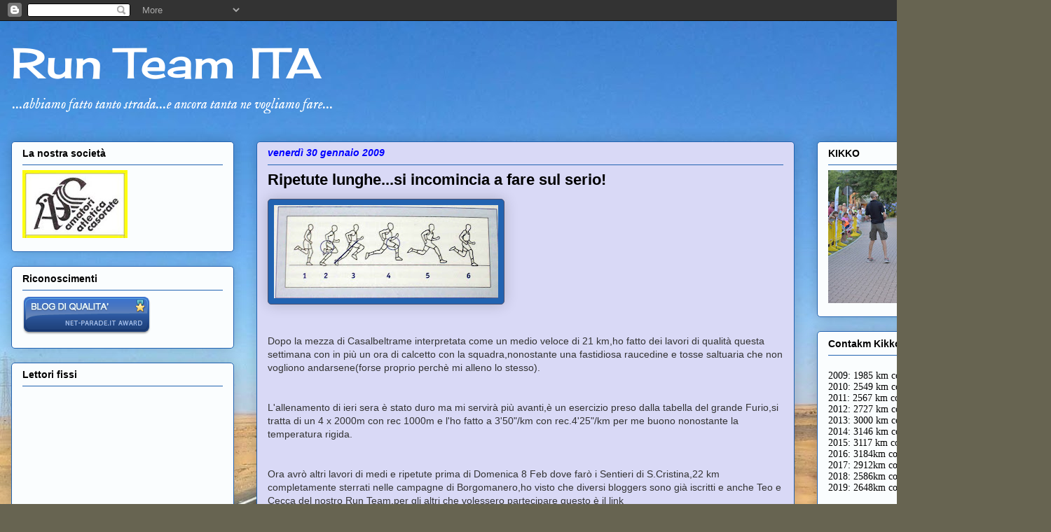

--- FILE ---
content_type: text/html; charset=UTF-8
request_url: https://runteamita.blogspot.com/2009/01/
body_size: 36648
content:
<!DOCTYPE html>
<html class='v2' dir='ltr' lang='it'>
<head>
<link href='https://www.blogger.com/static/v1/widgets/335934321-css_bundle_v2.css' rel='stylesheet' type='text/css'/>
<meta content='width=1100' name='viewport'/>
<meta content='text/html; charset=UTF-8' http-equiv='Content-Type'/>
<meta content='blogger' name='generator'/>
<link href='https://runteamita.blogspot.com/favicon.ico' rel='icon' type='image/x-icon'/>
<link href='http://runteamita.blogspot.com/2009/01/' rel='canonical'/>
<link rel="alternate" type="application/atom+xml" title="Run Team ITA - Atom" href="https://runteamita.blogspot.com/feeds/posts/default" />
<link rel="alternate" type="application/rss+xml" title="Run Team ITA - RSS" href="https://runteamita.blogspot.com/feeds/posts/default?alt=rss" />
<link rel="service.post" type="application/atom+xml" title="Run Team ITA - Atom" href="https://www.blogger.com/feeds/3364341226855518731/posts/default" />
<!--Can't find substitution for tag [blog.ieCssRetrofitLinks]-->
<meta content='http://runteamita.blogspot.com/2009/01/' property='og:url'/>
<meta content='Run Team ITA' property='og:title'/>
<meta content='...abbiamo fatto tanto strada...e ancora tanta ne vogliamo fare...' property='og:description'/>
<title>Run Team ITA: gennaio 2009</title>
<style type='text/css'>@font-face{font-family:'Cherry Cream Soda';font-style:normal;font-weight:400;font-display:swap;src:url(//fonts.gstatic.com/s/cherrycreamsoda/v21/UMBIrOxBrW6w2FFyi9paG0fdVdRciQd9A98ZD47H.woff2)format('woff2');unicode-range:U+0000-00FF,U+0131,U+0152-0153,U+02BB-02BC,U+02C6,U+02DA,U+02DC,U+0304,U+0308,U+0329,U+2000-206F,U+20AC,U+2122,U+2191,U+2193,U+2212,U+2215,U+FEFF,U+FFFD;}@font-face{font-family:'IM Fell English';font-style:italic;font-weight:400;font-display:swap;src:url(//fonts.gstatic.com/s/imfellenglish/v14/Ktk3ALSLW8zDe0rthJysWrnLsAzHFZOafYtq5Mzh.woff2)format('woff2');unicode-range:U+0000-00FF,U+0131,U+0152-0153,U+02BB-02BC,U+02C6,U+02DA,U+02DC,U+0304,U+0308,U+0329,U+2000-206F,U+20AC,U+2122,U+2191,U+2193,U+2212,U+2215,U+FEFF,U+FFFD;}</style>
<style id='page-skin-1' type='text/css'><!--
/*
-----------------------------------------------
Blogger Template Style
Name:     Awesome Inc.
Designer: Tina Chen
URL:      tinachen.org
----------------------------------------------- */
/* Content
----------------------------------------------- */
body {
font: normal normal 14px Arial, Tahoma, Helvetica, FreeSans, sans-serif;
color: #333333;
background: #676451 url(//themes.googleusercontent.com/image?id=0BwVBOzw_-hbMMDYxYTU0MmQtZTA5Yi00MTIwLTk3ZjktZWI4MzJhMDQyOTIy) repeat-x fixed top center /* Credit: Sookhee Lee */;
}
html body .content-outer {
min-width: 0;
max-width: 100%;
width: 100%;
}
a:link {
text-decoration: none;
color: #2263b1;
}
a:visited {
text-decoration: none;
color: #00007f;
}
a:hover {
text-decoration: underline;
color: #8892ca;
}
.body-fauxcolumn-outer .cap-top {
position: absolute;
z-index: 1;
height: 276px;
width: 100%;
background: transparent none repeat-x scroll top left;
_background-image: none;
}
/* Columns
----------------------------------------------- */
.content-inner {
padding: 0;
}
.header-inner .section {
margin: 0 16px;
}
.tabs-inner .section {
margin: 0 16px;
}
.main-inner {
padding-top: 30px;
}
.main-inner .column-center-inner,
.main-inner .column-left-inner,
.main-inner .column-right-inner {
padding: 0 5px;
}
*+html body .main-inner .column-center-inner {
margin-top: -30px;
}
#layout .main-inner .column-center-inner {
margin-top: 0;
}
/* Header
----------------------------------------------- */
.header-outer {
margin: 0 0 0 0;
background: rgba(0, 0, 0, 0) none repeat scroll 0 0;
}
.Header h1 {
font: normal normal 60px Cherry Cream Soda;
color: #ffffff;
text-shadow: 0 0 -1px #000000;
}
.Header h1 a {
color: #ffffff;
}
.Header .description {
font: italic normal 20px IM Fell English;
color: #ffffff;
}
.header-inner .Header .titlewrapper,
.header-inner .Header .descriptionwrapper {
padding-left: 0;
padding-right: 0;
margin-bottom: 0;
}
.header-inner .Header .titlewrapper {
padding-top: 22px;
}
/* Tabs
----------------------------------------------- */
.tabs-outer {
overflow: hidden;
position: relative;
background: #8892ca url(//www.blogblog.com/1kt/awesomeinc/tabs_gradient_light.png) repeat scroll 0 0;
}
#layout .tabs-outer {
overflow: visible;
}
.tabs-cap-top, .tabs-cap-bottom {
position: absolute;
width: 100%;
border-top: 1px solid #6a7f90;
}
.tabs-cap-bottom {
bottom: 0;
}
.tabs-inner .widget li a {
display: inline-block;
margin: 0;
padding: .6em 1.5em;
font: normal normal 13px Arial, Tahoma, Helvetica, FreeSans, sans-serif;
color: #333333;
border-top: 1px solid #6a7f90;
border-bottom: 1px solid #6a7f90;
border-left: 1px solid #6a7f90;
height: 16px;
line-height: 16px;
}
.tabs-inner .widget li:last-child a {
border-right: 1px solid #6a7f90;
}
.tabs-inner .widget li.selected a, .tabs-inner .widget li a:hover {
background: #4b5070 url(//www.blogblog.com/1kt/awesomeinc/tabs_gradient_light.png) repeat-x scroll 0 -100px;
color: #ffffff;
}
/* Headings
----------------------------------------------- */
h2 {
font: normal bold 14px Arial, Tahoma, Helvetica, FreeSans, sans-serif;
color: #000000;
}
/* Widgets
----------------------------------------------- */
.main-inner .section {
margin: 0 27px;
padding: 0;
}
.main-inner .column-left-outer,
.main-inner .column-right-outer {
margin-top: 0;
}
#layout .main-inner .column-left-outer,
#layout .main-inner .column-right-outer {
margin-top: 0;
}
.main-inner .column-left-inner,
.main-inner .column-right-inner {
background: rgba(0, 0, 0, 0) none repeat 0 0;
-moz-box-shadow: 0 0 0 rgba(0, 0, 0, .2);
-webkit-box-shadow: 0 0 0 rgba(0, 0, 0, .2);
-goog-ms-box-shadow: 0 0 0 rgba(0, 0, 0, .2);
box-shadow: 0 0 0 rgba(0, 0, 0, .2);
-moz-border-radius: 5px;
-webkit-border-radius: 5px;
-goog-ms-border-radius: 5px;
border-radius: 5px;
}
#layout .main-inner .column-left-inner,
#layout .main-inner .column-right-inner {
margin-top: 0;
}
.sidebar .widget {
font: normal normal 14px Georgia, Utopia, 'Palatino Linotype', Palatino, serif;
color: #000000;
}
.sidebar .widget a:link {
color: #000000;
}
.sidebar .widget a:visited {
color: #0000ff;
}
.sidebar .widget a:hover {
color: #0000ff;
}
.sidebar .widget h2 {
text-shadow: 0 0 -1px #000000;
}
.main-inner .widget {
background-color: #fafdfe;
border: 1px solid #2263b1;
padding: 0 15px 15px;
margin: 20px -16px;
-moz-box-shadow: 0 0 20px rgba(0, 0, 0, .2);
-webkit-box-shadow: 0 0 20px rgba(0, 0, 0, .2);
-goog-ms-box-shadow: 0 0 20px rgba(0, 0, 0, .2);
box-shadow: 0 0 20px rgba(0, 0, 0, .2);
-moz-border-radius: 5px;
-webkit-border-radius: 5px;
-goog-ms-border-radius: 5px;
border-radius: 5px;
}
.main-inner .widget h2 {
margin: 0 -0;
padding: .6em 0 .5em;
border-bottom: 1px solid rgba(0, 0, 0, 0);
}
.footer-inner .widget h2 {
padding: 0 0 .4em;
border-bottom: 1px solid rgba(0, 0, 0, 0);
}
.main-inner .widget h2 + div, .footer-inner .widget h2 + div {
border-top: 1px solid #2263b1;
padding-top: 8px;
}
.main-inner .widget .widget-content {
margin: 0 -0;
padding: 7px 0 0;
}
.main-inner .widget ul, .main-inner .widget #ArchiveList ul.flat {
margin: -8px -15px 0;
padding: 0;
list-style: none;
}
.main-inner .widget #ArchiveList {
margin: -8px 0 0;
}
.main-inner .widget ul li, .main-inner .widget #ArchiveList ul.flat li {
padding: .5em 15px;
text-indent: 0;
color: #666666;
border-top: 0 solid #2263b1;
border-bottom: 1px solid rgba(0, 0, 0, 0);
}
.main-inner .widget #ArchiveList ul li {
padding-top: .25em;
padding-bottom: .25em;
}
.main-inner .widget ul li:first-child, .main-inner .widget #ArchiveList ul.flat li:first-child {
border-top: none;
}
.main-inner .widget ul li:last-child, .main-inner .widget #ArchiveList ul.flat li:last-child {
border-bottom: none;
}
.post-body {
position: relative;
}
.main-inner .widget .post-body ul {
padding: 0 2.5em;
margin: .5em 0;
list-style: disc;
}
.main-inner .widget .post-body ul li {
padding: 0.25em 0;
margin-bottom: .25em;
color: #333333;
border: none;
}
.footer-inner .widget ul {
padding: 0;
list-style: none;
}
.widget .zippy {
color: #666666;
}
/* Posts
----------------------------------------------- */
body .main-inner .Blog {
padding: 0;
margin-bottom: 1em;
background-color: transparent;
border: none;
-moz-box-shadow: 0 0 0 rgba(0, 0, 0, 0);
-webkit-box-shadow: 0 0 0 rgba(0, 0, 0, 0);
-goog-ms-box-shadow: 0 0 0 rgba(0, 0, 0, 0);
box-shadow: 0 0 0 rgba(0, 0, 0, 0);
}
.main-inner .section:last-child .Blog:last-child {
padding: 0;
margin-bottom: 1em;
}
.main-inner .widget h2.date-header {
margin: 0 -15px 1px;
padding: 0 0 0 0;
font: italic bold 14px Arial, Tahoma, Helvetica, FreeSans, sans-serif;
color: #0000ff;
background: transparent none no-repeat scroll top left;
border-top: 0 solid #000000;
border-bottom: 1px solid rgba(0, 0, 0, 0);
-moz-border-radius-topleft: 0;
-moz-border-radius-topright: 0;
-webkit-border-top-left-radius: 0;
-webkit-border-top-right-radius: 0;
border-top-left-radius: 0;
border-top-right-radius: 0;
position: static;
bottom: 100%;
right: 15px;
text-shadow: 0 0 -1px #000000;
}
.main-inner .widget h2.date-header span {
font: italic bold 14px Arial, Tahoma, Helvetica, FreeSans, sans-serif;
display: block;
padding: .5em 15px;
border-left: 0 solid #000000;
border-right: 0 solid #000000;
}
.date-outer {
position: relative;
margin: 30px 0 20px;
padding: 0 15px;
background-color: #d9d9f6;
border: 1px solid #2263b1;
-moz-box-shadow: 0 0 20px rgba(0, 0, 0, .2);
-webkit-box-shadow: 0 0 20px rgba(0, 0, 0, .2);
-goog-ms-box-shadow: 0 0 20px rgba(0, 0, 0, .2);
box-shadow: 0 0 20px rgba(0, 0, 0, .2);
-moz-border-radius: 5px;
-webkit-border-radius: 5px;
-goog-ms-border-radius: 5px;
border-radius: 5px;
}
.date-outer:first-child {
margin-top: 0;
}
.date-outer:last-child {
margin-bottom: 20px;
-moz-border-radius-bottomleft: 5px;
-moz-border-radius-bottomright: 5px;
-webkit-border-bottom-left-radius: 5px;
-webkit-border-bottom-right-radius: 5px;
-goog-ms-border-bottom-left-radius: 5px;
-goog-ms-border-bottom-right-radius: 5px;
border-bottom-left-radius: 5px;
border-bottom-right-radius: 5px;
}
.date-posts {
margin: 0 -0;
padding: 0 0;
clear: both;
}
.post-outer, .inline-ad {
border-top: 1px solid #000000;
margin: 0 -0;
padding: 15px 0;
}
.post-outer {
padding-bottom: 10px;
}
.post-outer:first-child {
padding-top: 0;
border-top: none;
}
.post-outer:last-child, .inline-ad:last-child {
border-bottom: none;
}
.post-body {
position: relative;
}
.post-body img {
padding: 8px;
background: #2263b1;
border: 1px solid #4b5070;
-moz-box-shadow: 0 0 20px rgba(0, 0, 0, .2);
-webkit-box-shadow: 0 0 20px rgba(0, 0, 0, .2);
box-shadow: 0 0 20px rgba(0, 0, 0, .2);
-moz-border-radius: 5px;
-webkit-border-radius: 5px;
border-radius: 5px;
}
h3.post-title, h4 {
font: normal bold 22px Arial, Tahoma, Helvetica, FreeSans, sans-serif;
color: #000000;
}
h3.post-title a {
font: normal bold 22px Arial, Tahoma, Helvetica, FreeSans, sans-serif;
color: #000000;
}
h3.post-title a:hover {
color: #8892ca;
text-decoration: underline;
}
.post-header {
margin: 0 0 1em;
}
.post-body {
line-height: 1.4;
}
.post-outer h2 {
color: #333333;
}
.post-footer {
margin: 1.5em 0 0;
}
#blog-pager {
padding: 15px;
font-size: 120%;
background-color: #f6fcfd;
border: 1px solid #2263b1;
-moz-box-shadow: 0 0 20px rgba(0, 0, 0, .2);
-webkit-box-shadow: 0 0 20px rgba(0, 0, 0, .2);
-goog-ms-box-shadow: 0 0 20px rgba(0, 0, 0, .2);
box-shadow: 0 0 20px rgba(0, 0, 0, .2);
-moz-border-radius: 5px;
-webkit-border-radius: 5px;
-goog-ms-border-radius: 5px;
border-radius: 5px;
-moz-border-radius-topleft: 5px;
-moz-border-radius-topright: 5px;
-webkit-border-top-left-radius: 5px;
-webkit-border-top-right-radius: 5px;
-goog-ms-border-top-left-radius: 5px;
-goog-ms-border-top-right-radius: 5px;
border-top-left-radius: 5px;
border-top-right-radius-topright: 5px;
margin-top: 1em;
}
.blog-feeds, .post-feeds {
margin: 1em 0;
text-align: center;
color: #000000;
}
.blog-feeds a, .post-feeds a {
color: #0000ff;
}
.blog-feeds a:visited, .post-feeds a:visited {
color: #00007f;
}
.blog-feeds a:hover, .post-feeds a:hover {
color: #8292c7;
}
.post-outer .comments {
margin-top: 2em;
}
/* Comments
----------------------------------------------- */
.comments .comments-content .icon.blog-author {
background-repeat: no-repeat;
background-image: url([data-uri]);
}
.comments .comments-content .loadmore a {
border-top: 1px solid #6a7f90;
border-bottom: 1px solid #6a7f90;
}
.comments .continue {
border-top: 2px solid #6a7f90;
}
/* Footer
----------------------------------------------- */
.footer-outer {
margin: -20px 0 -1px;
padding: 20px 0 0;
color: #000000;
overflow: hidden;
}
.footer-fauxborder-left {
border-top: 1px solid #2263b1;
background: #f6fcfd none repeat scroll 0 0;
-moz-box-shadow: 0 0 20px rgba(0, 0, 0, .2);
-webkit-box-shadow: 0 0 20px rgba(0, 0, 0, .2);
-goog-ms-box-shadow: 0 0 20px rgba(0, 0, 0, .2);
box-shadow: 0 0 20px rgba(0, 0, 0, .2);
margin: 0 -20px;
}
/* Mobile
----------------------------------------------- */
body.mobile {
background-size: auto;
}
.mobile .body-fauxcolumn-outer {
background: transparent none repeat scroll top left;
}
*+html body.mobile .main-inner .column-center-inner {
margin-top: 0;
}
.mobile .main-inner .widget {
padding: 0 0 15px;
}
.mobile .main-inner .widget h2 + div,
.mobile .footer-inner .widget h2 + div {
border-top: none;
padding-top: 0;
}
.mobile .footer-inner .widget h2 {
padding: 0.5em 0;
border-bottom: none;
}
.mobile .main-inner .widget .widget-content {
margin: 0;
padding: 7px 0 0;
}
.mobile .main-inner .widget ul,
.mobile .main-inner .widget #ArchiveList ul.flat {
margin: 0 -15px 0;
}
.mobile .main-inner .widget h2.date-header {
right: 0;
}
.mobile .date-header span {
padding: 0.4em 0;
}
.mobile .date-outer:first-child {
margin-bottom: 0;
border: 1px solid #2263b1;
-moz-border-radius-topleft: 5px;
-moz-border-radius-topright: 5px;
-webkit-border-top-left-radius: 5px;
-webkit-border-top-right-radius: 5px;
-goog-ms-border-top-left-radius: 5px;
-goog-ms-border-top-right-radius: 5px;
border-top-left-radius: 5px;
border-top-right-radius: 5px;
}
.mobile .date-outer {
border-color: #2263b1;
border-width: 0 1px 1px;
}
.mobile .date-outer:last-child {
margin-bottom: 0;
}
.mobile .main-inner {
padding: 0;
}
.mobile .header-inner .section {
margin: 0;
}
.mobile .post-outer, .mobile .inline-ad {
padding: 5px 0;
}
.mobile .tabs-inner .section {
margin: 0 10px;
}
.mobile .main-inner .widget h2 {
margin: 0;
padding: 0;
}
.mobile .main-inner .widget h2.date-header span {
padding: 0;
}
.mobile .main-inner .widget .widget-content {
margin: 0;
padding: 7px 0 0;
}
.mobile #blog-pager {
border: 1px solid transparent;
background: #f6fcfd none repeat scroll 0 0;
}
.mobile .main-inner .column-left-inner,
.mobile .main-inner .column-right-inner {
background: rgba(0, 0, 0, 0) none repeat 0 0;
-moz-box-shadow: none;
-webkit-box-shadow: none;
-goog-ms-box-shadow: none;
box-shadow: none;
}
.mobile .date-posts {
margin: 0;
padding: 0;
}
.mobile .footer-fauxborder-left {
margin: 0;
border-top: inherit;
}
.mobile .main-inner .section:last-child .Blog:last-child {
margin-bottom: 0;
}
.mobile-index-contents {
color: #333333;
}
.mobile .mobile-link-button {
background: #2263b1 url(//www.blogblog.com/1kt/awesomeinc/tabs_gradient_light.png) repeat scroll 0 0;
}
.mobile-link-button a:link, .mobile-link-button a:visited {
color: #ffffff;
}
.mobile .tabs-inner .PageList .widget-content {
background: transparent;
border-top: 1px solid;
border-color: #6a7f90;
color: #333333;
}
.mobile .tabs-inner .PageList .widget-content .pagelist-arrow {
border-left: 1px solid #6a7f90;
}

--></style>
<style id='template-skin-1' type='text/css'><!--
body {
min-width: 1500px;
}
.content-outer, .content-fauxcolumn-outer, .region-inner {
min-width: 1500px;
max-width: 1500px;
_width: 1500px;
}
.main-inner .columns {
padding-left: 350px;
padding-right: 350px;
}
.main-inner .fauxcolumn-center-outer {
left: 350px;
right: 350px;
/* IE6 does not respect left and right together */
_width: expression(this.parentNode.offsetWidth -
parseInt("350px") -
parseInt("350px") + 'px');
}
.main-inner .fauxcolumn-left-outer {
width: 350px;
}
.main-inner .fauxcolumn-right-outer {
width: 350px;
}
.main-inner .column-left-outer {
width: 350px;
right: 100%;
margin-left: -350px;
}
.main-inner .column-right-outer {
width: 350px;
margin-right: -350px;
}
#layout {
min-width: 0;
}
#layout .content-outer {
min-width: 0;
width: 800px;
}
#layout .region-inner {
min-width: 0;
width: auto;
}
body#layout div.add_widget {
padding: 8px;
}
body#layout div.add_widget a {
margin-left: 32px;
}
--></style>
<style>
    body {background-image:url(\/\/themes.googleusercontent.com\/image?id=0BwVBOzw_-hbMMDYxYTU0MmQtZTA5Yi00MTIwLTk3ZjktZWI4MzJhMDQyOTIy);}
    
@media (max-width: 200px) { body {background-image:url(\/\/themes.googleusercontent.com\/image?id=0BwVBOzw_-hbMMDYxYTU0MmQtZTA5Yi00MTIwLTk3ZjktZWI4MzJhMDQyOTIy&options=w200);}}
@media (max-width: 400px) and (min-width: 201px) { body {background-image:url(\/\/themes.googleusercontent.com\/image?id=0BwVBOzw_-hbMMDYxYTU0MmQtZTA5Yi00MTIwLTk3ZjktZWI4MzJhMDQyOTIy&options=w400);}}
@media (max-width: 800px) and (min-width: 401px) { body {background-image:url(\/\/themes.googleusercontent.com\/image?id=0BwVBOzw_-hbMMDYxYTU0MmQtZTA5Yi00MTIwLTk3ZjktZWI4MzJhMDQyOTIy&options=w800);}}
@media (max-width: 1200px) and (min-width: 801px) { body {background-image:url(\/\/themes.googleusercontent.com\/image?id=0BwVBOzw_-hbMMDYxYTU0MmQtZTA5Yi00MTIwLTk3ZjktZWI4MzJhMDQyOTIy&options=w1200);}}
/* Last tag covers anything over one higher than the previous max-size cap. */
@media (min-width: 1201px) { body {background-image:url(\/\/themes.googleusercontent.com\/image?id=0BwVBOzw_-hbMMDYxYTU0MmQtZTA5Yi00MTIwLTk3ZjktZWI4MzJhMDQyOTIy&options=w1600);}}
  </style>
<link href='https://www.blogger.com/dyn-css/authorization.css?targetBlogID=3364341226855518731&amp;zx=8a5c1535-ebf3-4adc-a0ea-fae6c50b8a62' media='none' onload='if(media!=&#39;all&#39;)media=&#39;all&#39;' rel='stylesheet'/><noscript><link href='https://www.blogger.com/dyn-css/authorization.css?targetBlogID=3364341226855518731&amp;zx=8a5c1535-ebf3-4adc-a0ea-fae6c50b8a62' rel='stylesheet'/></noscript>
<meta name='google-adsense-platform-account' content='ca-host-pub-1556223355139109'/>
<meta name='google-adsense-platform-domain' content='blogspot.com'/>

</head>
<body class='loading variant-renewable'>
<div class='navbar section' id='navbar' name='Navbar'><div class='widget Navbar' data-version='1' id='Navbar1'><script type="text/javascript">
    function setAttributeOnload(object, attribute, val) {
      if(window.addEventListener) {
        window.addEventListener('load',
          function(){ object[attribute] = val; }, false);
      } else {
        window.attachEvent('onload', function(){ object[attribute] = val; });
      }
    }
  </script>
<div id="navbar-iframe-container"></div>
<script type="text/javascript" src="https://apis.google.com/js/platform.js"></script>
<script type="text/javascript">
      gapi.load("gapi.iframes:gapi.iframes.style.bubble", function() {
        if (gapi.iframes && gapi.iframes.getContext) {
          gapi.iframes.getContext().openChild({
              url: 'https://www.blogger.com/navbar/3364341226855518731?origin\x3dhttps://runteamita.blogspot.com',
              where: document.getElementById("navbar-iframe-container"),
              id: "navbar-iframe"
          });
        }
      });
    </script><script type="text/javascript">
(function() {
var script = document.createElement('script');
script.type = 'text/javascript';
script.src = '//pagead2.googlesyndication.com/pagead/js/google_top_exp.js';
var head = document.getElementsByTagName('head')[0];
if (head) {
head.appendChild(script);
}})();
</script>
</div></div>
<div class='body-fauxcolumns'>
<div class='fauxcolumn-outer body-fauxcolumn-outer'>
<div class='cap-top'>
<div class='cap-left'></div>
<div class='cap-right'></div>
</div>
<div class='fauxborder-left'>
<div class='fauxborder-right'></div>
<div class='fauxcolumn-inner'>
</div>
</div>
<div class='cap-bottom'>
<div class='cap-left'></div>
<div class='cap-right'></div>
</div>
</div>
</div>
<div class='content'>
<div class='content-fauxcolumns'>
<div class='fauxcolumn-outer content-fauxcolumn-outer'>
<div class='cap-top'>
<div class='cap-left'></div>
<div class='cap-right'></div>
</div>
<div class='fauxborder-left'>
<div class='fauxborder-right'></div>
<div class='fauxcolumn-inner'>
</div>
</div>
<div class='cap-bottom'>
<div class='cap-left'></div>
<div class='cap-right'></div>
</div>
</div>
</div>
<div class='content-outer'>
<div class='content-cap-top cap-top'>
<div class='cap-left'></div>
<div class='cap-right'></div>
</div>
<div class='fauxborder-left content-fauxborder-left'>
<div class='fauxborder-right content-fauxborder-right'></div>
<div class='content-inner'>
<header>
<div class='header-outer'>
<div class='header-cap-top cap-top'>
<div class='cap-left'></div>
<div class='cap-right'></div>
</div>
<div class='fauxborder-left header-fauxborder-left'>
<div class='fauxborder-right header-fauxborder-right'></div>
<div class='region-inner header-inner'>
<div class='header section' id='header' name='Intestazione'><div class='widget Header' data-version='1' id='Header1'>
<div id='header-inner'>
<div class='titlewrapper'>
<h1 class='title'>
<a href='https://runteamita.blogspot.com/'>
Run Team ITA
</a>
</h1>
</div>
<div class='descriptionwrapper'>
<p class='description'><span>...abbiamo fatto tanto strada...e ancora tanta ne vogliamo fare...</span></p>
</div>
</div>
</div></div>
</div>
</div>
<div class='header-cap-bottom cap-bottom'>
<div class='cap-left'></div>
<div class='cap-right'></div>
</div>
</div>
</header>
<div class='tabs-outer'>
<div class='tabs-cap-top cap-top'>
<div class='cap-left'></div>
<div class='cap-right'></div>
</div>
<div class='fauxborder-left tabs-fauxborder-left'>
<div class='fauxborder-right tabs-fauxborder-right'></div>
<div class='region-inner tabs-inner'>
<div class='tabs no-items section' id='crosscol' name='Multi-colonne'></div>
<div class='tabs no-items section' id='crosscol-overflow' name='Cross-Column 2'></div>
</div>
</div>
<div class='tabs-cap-bottom cap-bottom'>
<div class='cap-left'></div>
<div class='cap-right'></div>
</div>
</div>
<div class='main-outer'>
<div class='main-cap-top cap-top'>
<div class='cap-left'></div>
<div class='cap-right'></div>
</div>
<div class='fauxborder-left main-fauxborder-left'>
<div class='fauxborder-right main-fauxborder-right'></div>
<div class='region-inner main-inner'>
<div class='columns fauxcolumns'>
<div class='fauxcolumn-outer fauxcolumn-center-outer'>
<div class='cap-top'>
<div class='cap-left'></div>
<div class='cap-right'></div>
</div>
<div class='fauxborder-left'>
<div class='fauxborder-right'></div>
<div class='fauxcolumn-inner'>
</div>
</div>
<div class='cap-bottom'>
<div class='cap-left'></div>
<div class='cap-right'></div>
</div>
</div>
<div class='fauxcolumn-outer fauxcolumn-left-outer'>
<div class='cap-top'>
<div class='cap-left'></div>
<div class='cap-right'></div>
</div>
<div class='fauxborder-left'>
<div class='fauxborder-right'></div>
<div class='fauxcolumn-inner'>
</div>
</div>
<div class='cap-bottom'>
<div class='cap-left'></div>
<div class='cap-right'></div>
</div>
</div>
<div class='fauxcolumn-outer fauxcolumn-right-outer'>
<div class='cap-top'>
<div class='cap-left'></div>
<div class='cap-right'></div>
</div>
<div class='fauxborder-left'>
<div class='fauxborder-right'></div>
<div class='fauxcolumn-inner'>
</div>
</div>
<div class='cap-bottom'>
<div class='cap-left'></div>
<div class='cap-right'></div>
</div>
</div>
<!-- corrects IE6 width calculation -->
<div class='columns-inner'>
<div class='column-center-outer'>
<div class='column-center-inner'>
<div class='main section' id='main' name='Principale'><div class='widget Blog' data-version='1' id='Blog1'>
<div class='blog-posts hfeed'>

          <div class="date-outer">
        
<h2 class='date-header'><span>venerdì 30 gennaio 2009</span></h2>

          <div class="date-posts">
        
<div class='post-outer'>
<div class='post hentry uncustomized-post-template' itemprop='blogPost' itemscope='itemscope' itemtype='http://schema.org/BlogPosting'>
<meta content='https://blogger.googleusercontent.com/img/b/R29vZ2xl/AVvXsEhATZxz1K6wuNivII10nGVl7zI5lWSd3jBULavrqrSiOaBxzYKaRrcsF8ZoZjjwrJRLWfw-qkQcWj6xUK4DVhmOhiRgVAIB4URfaIM16R4kq2oJSHtQNCljE5G81sUxIEi2nkFr6I19vxg/s320/tecnica_di_corsa_allungo_capanna.jpg' itemprop='image_url'/>
<meta content='3364341226855518731' itemprop='blogId'/>
<meta content='4598538995580378928' itemprop='postId'/>
<a name='4598538995580378928'></a>
<h3 class='post-title entry-title' itemprop='name'>
<a href='https://runteamita.blogspot.com/2009/01/ripetute-lunghesi-incomincia-fare-sul.html'>Ripetute lunghe...si incomincia a fare sul serio!</a>
</h3>
<div class='post-header'>
<div class='post-header-line-1'></div>
</div>
<div class='post-body entry-content' id='post-body-4598538995580378928' itemprop='description articleBody'>
<a href="https://blogger.googleusercontent.com/img/b/R29vZ2xl/AVvXsEhATZxz1K6wuNivII10nGVl7zI5lWSd3jBULavrqrSiOaBxzYKaRrcsF8ZoZjjwrJRLWfw-qkQcWj6xUK4DVhmOhiRgVAIB4URfaIM16R4kq2oJSHtQNCljE5G81sUxIEi2nkFr6I19vxg/s1600-h/tecnica_di_corsa_allungo_capanna.jpg"><img alt="" border="0" id="BLOGGER_PHOTO_ID_5297089831043925106" src="https://blogger.googleusercontent.com/img/b/R29vZ2xl/AVvXsEhATZxz1K6wuNivII10nGVl7zI5lWSd3jBULavrqrSiOaBxzYKaRrcsF8ZoZjjwrJRLWfw-qkQcWj6xUK4DVhmOhiRgVAIB4URfaIM16R4kq2oJSHtQNCljE5G81sUxIEi2nkFr6I19vxg/s320/tecnica_di_corsa_allungo_capanna.jpg" style="WIDTH: 320px; CURSOR: hand; HEIGHT: 133px" /></a><br /><br /><br />Dopo la mezza di Casalbeltrame interpretata come un medio veloce di 21 km,ho fatto dei lavori di qualità questa settimana con in più un ora di calcetto con la squadra,nonostante una fastidiosa raucedine e tosse saltuaria che non vogliono andarsene(forse proprio perchè mi alleno lo stesso).<br /><br /><br />L'allenamento di ieri sera è stato duro ma mi servirà più avanti,è un esercizio preso dalla tabella del grande Furio,si tratta di un 4 x 2000m con rec 1000m e l'ho fatto a 3'50"/km con rec.4'25"/km per me buono nonostante la temperatura rigida.<br /><br /><br />Ora avrò altri lavori di medi e ripetute prima di Domenica 8 Feb dove farò i Sentieri di S.Cristina,22 km completamente sterrati nelle campagne di Borgomanero,ho visto che diversi bloggers sono già iscritti e anche Teo e Cecca del nostro Run Team,per gli altri che volessero partecipare questo è il link <a href="http://www.santacristinanostra.it/sentieri/index.html">http://www.santacristinanostra.it/sentieri/index.html</a><br /><br /><br /><br /><br /><br />P.S. Giardo so che ti da fastidio in questo momento sentire discorsi su allenamenti,ritmi,gare ma vedrai che quando sarai di nuovo a posto diventeranno il tuo pane quotidiano.<br /><br /><br />Bella la tua foto con Pepe e Asia nella tua bacheca!<br /><br /><br />Ciao<br /><br /><br />Kikko
<div style='clear: both;'></div>
</div>
<div class='post-footer'>
<div class='post-footer-line post-footer-line-1'>
<span class='post-author vcard'>
Pubblicato da
<span class='fn' itemprop='author' itemscope='itemscope' itemtype='http://schema.org/Person'>
<meta content='https://www.blogger.com/profile/16890645065510020784' itemprop='url'/>
<a class='g-profile' href='https://www.blogger.com/profile/16890645065510020784' rel='author' title='author profile'>
<span itemprop='name'>Kikko</span>
</a>
</span>
</span>
<span class='post-timestamp'>
alle
<meta content='http://runteamita.blogspot.com/2009/01/ripetute-lunghesi-incomincia-fare-sul.html' itemprop='url'/>
<a class='timestamp-link' href='https://runteamita.blogspot.com/2009/01/ripetute-lunghesi-incomincia-fare-sul.html' rel='bookmark' title='permanent link'><abbr class='published' itemprop='datePublished' title='2009-01-30T14:42:00+01:00'>14:42</abbr></a>
</span>
<span class='post-comment-link'>
<a class='comment-link' href='https://www.blogger.com/comment/fullpage/post/3364341226855518731/4598538995580378928' onclick=''>
5 commenti:
  </a>
</span>
<span class='post-icons'>
<span class='item-control blog-admin pid-238666028'>
<a href='https://www.blogger.com/post-edit.g?blogID=3364341226855518731&postID=4598538995580378928&from=pencil' title='Modifica post'>
<img alt='' class='icon-action' height='18' src='https://resources.blogblog.com/img/icon18_edit_allbkg.gif' width='18'/>
</a>
</span>
</span>
<div class='post-share-buttons goog-inline-block'>
</div>
</div>
<div class='post-footer-line post-footer-line-2'>
<span class='post-labels'>
Etichette:
<a href='https://runteamita.blogspot.com/search/label/Allenamenti' rel='tag'>Allenamenti</a>
</span>
</div>
<div class='post-footer-line post-footer-line-3'>
<span class='post-location'>
</span>
</div>
</div>
</div>
</div>

          </div></div>
        

          <div class="date-outer">
        
<h2 class='date-header'><span>lunedì 26 gennaio 2009</span></h2>

          <div class="date-posts">
        
<div class='post-outer'>
<div class='post hentry uncustomized-post-template' itemprop='blogPost' itemscope='itemscope' itemtype='http://schema.org/BlogPosting'>
<meta content='https://blogger.googleusercontent.com/img/b/R29vZ2xl/AVvXsEhFuZ8mBK7VrgzHusPVwGFpHRbOAHkMZAWZ6-1uSSxT1jhhkr-bUlwcFVc8ggSN6oKD8U8pVFpymTgQtuaOlWnLnruKMb06ZjYcZvG-YvQmG6hBcuFqxyWIT1BaXrFsWCpBz3YXMS4bFVQ/s400/Kikko.JPG' itemprop='image_url'/>
<meta content='3364341226855518731' itemprop='blogId'/>
<meta content='918087064266145071' itemprop='postId'/>
<a name='918087064266145071'></a>
<h3 class='post-title entry-title' itemprop='name'>
<a href='https://runteamita.blogspot.com/2009/01/mezza-di-san-gaudenzioal-polo-nord.html'>Mezza di San Gaudenzio...al Polo Nord!</a>
</h3>
<div class='post-header'>
<div class='post-header-line-1'></div>
</div>
<div class='post-body entry-content' id='post-body-918087064266145071' itemprop='description articleBody'>
<a href="https://blogger.googleusercontent.com/img/b/R29vZ2xl/AVvXsEhFuZ8mBK7VrgzHusPVwGFpHRbOAHkMZAWZ6-1uSSxT1jhhkr-bUlwcFVc8ggSN6oKD8U8pVFpymTgQtuaOlWnLnruKMb06ZjYcZvG-YvQmG6hBcuFqxyWIT1BaXrFsWCpBz3YXMS4bFVQ/s1600-h/Kikko.JPG"><img alt="" border="0" id="BLOGGER_PHOTO_ID_5295558881355695970" src="https://blogger.googleusercontent.com/img/b/R29vZ2xl/AVvXsEhFuZ8mBK7VrgzHusPVwGFpHRbOAHkMZAWZ6-1uSSxT1jhhkr-bUlwcFVc8ggSN6oKD8U8pVFpymTgQtuaOlWnLnruKMb06ZjYcZvG-YvQmG6hBcuFqxyWIT1BaXrFsWCpBz3YXMS4bFVQ/s400/Kikko.JPG" style="WIDTH: 400px; CURSOR: hand; HEIGHT: 266px" /></a><br /><br />Eccomi qua al traguardo di una freddissima Mezza Maratona di San Gaudenzio,come potete vedere avevo i guanti ma le mani non c'erano più già dal 12&#176;km,pensate che al buffet finale ho dovuto farmi passare il bicchiere col te caldo perchè non riuscivo a piegarle!!<br /><br />Per quanto riguarda la gara,come avevo detto volevo farla a ritmo di lungo che poi subito al via è diventato un lungo svelto,dopo 4km mi affianca un signore sui 50 anni che mi dice di andare a prendere un ragazzo che era avanti a noi 30 metri,allora io rispondo "va bene perchè no",così accelleriamo il ritmo da 4'20" a 4'05",arrivati sotto al ragazzo,loro iniziano a parlare e capisco che sono amici e che il più "anziano" deve aiutare l'altro a fare il personale dandogli il ritmo giusto...io resto con loro e la gara scivola via molto meglio...ma al 12 km il cinquantenne cala il ritmo allora mi metto davanti io che sto bene come se avessi riposato grazie alla loro copertura,e lo faccio per4-5 km,forse i più noiosi e freddi della gara(arriva anche un po di nebbia),mi ritrovo a fare il capofila di un gruppo di 8 persone...poi intorno al 17&#176;km decido di cambiare ancora passo e faccio gli ultimi km a 3'50 chiudendo con il ragazzo in 1h 25' alto,il tempo è buono considerando le premesse,la temperatura e le mani,per il mio nuovo compagno di corsa è invece il suo nuovo personale ed è contentissimo...e io per lui.<br /><br />Lo saluto e vado al buffet,ma come detto non riesco a rifocillarmi prima di un quarto d'ora buono,pausa che mi permette di riprendere l'uso degli arti superiori,il buffet è ben fornito e pensare che dopo ci sarà anche un pasta party all'interno del palazzetto,iniziano ad arrivare gli altri del gruppo che l'hanno fatta anche loro più lentamente finendola tra 1h 43' e 1'49" bella la solita sfida tra Teo Mash e Ale Pastina che stanno insieme tutta la gara e poi nel finale Teo scatta e gli da 2 secondi...sarà una lotta infinita tra loro due...andiamo negli spogliatoi,ormai affollati,e sorpresa le docce sono già diventate fredde,quindi mi do solo una sciacquata veloce,la farò poi bene a casa,ritiro il pacco gara e mi danno uno zainetto con un atlante,un orologio sportivo e un integratore in buste,il tutto da aggiungere alla medaglia del traguardo,non sarà lo splendido pacco gara della mezza di Gravellona ma è comunque molto buono.<br />Ecco infine una carellata di foto dove ci sono i Runners Team Ita evidenziati con il circoletto.<br /><br /><br /><a href="https://blogger.googleusercontent.com/img/b/R29vZ2xl/AVvXsEik5vQDBa1CP6u1HhyphenhyphenW4lzz0Asoz6tWnu37xia0pNe50I5wRXYTb58O4aItX-fgyFIjJ4U2-McXsmvmDHNxmQJ7NUC4_neFMxZulzfHjiQVamJh8WUEEN1MCED26e5rusn9yzoQgxTS2dM/s1600-h/Angelo+e+Cecca.JPG"><img alt="" border="0" id="BLOGGER_PHOTO_ID_5295606121111049554" src="https://blogger.googleusercontent.com/img/b/R29vZ2xl/AVvXsEik5vQDBa1CP6u1HhyphenhyphenW4lzz0Asoz6tWnu37xia0pNe50I5wRXYTb58O4aItX-fgyFIjJ4U2-McXsmvmDHNxmQJ7NUC4_neFMxZulzfHjiQVamJh8WUEEN1MCED26e5rusn9yzoQgxTS2dM/s400/Angelo+e+Cecca.JPG" style="WIDTH: 400px; CURSOR: hand; HEIGHT: 266px" /></a><br />Angelo e Cecca<br /><br /><a href="https://blogger.googleusercontent.com/img/b/R29vZ2xl/AVvXsEh7FgHVzc5WitDMNFiJOGayYGqDPLwEg4YZd4cpUKCdIqiyxeBb8tipv6q9tWb-CgO19XKY1152E6zaH9rU03Noda1-ThmiYcmVLfIQf5CINGAOA3IWX84RLkYYMInXhO0HMM-RU65YR2M/s1600-h/Sonz+e+Teo.JPG"><img alt="" border="0" id="BLOGGER_PHOTO_ID_5295606751538032626" src="https://blogger.googleusercontent.com/img/b/R29vZ2xl/AVvXsEh7FgHVzc5WitDMNFiJOGayYGqDPLwEg4YZd4cpUKCdIqiyxeBb8tipv6q9tWb-CgO19XKY1152E6zaH9rU03Noda1-ThmiYcmVLfIQf5CINGAOA3IWX84RLkYYMInXhO0HMM-RU65YR2M/s400/Sonz+e+Teo.JPG" style="WIDTH: 397px; CURSOR: hand; HEIGHT: 266px" /></a><br />Sonz e Teo<br /><br /><a href="https://blogger.googleusercontent.com/img/b/R29vZ2xl/AVvXsEg6AnFhP4yI3QMHFdu7Bxb2O1OBpRmiTsipNeHBdpWpLNdYws88n8bASXK7a2wZwoZI-kO241ebt2OT63yozOgKa6QWHqZIpNQN6YYV1jRwYZ0WmZ3HmQL5oV274QFKUImyjqQ2cSqLrYI/s1600-h/Cecca.JPG"><img alt="" border="0" id="BLOGGER_PHOTO_ID_5295606491141985186" src="https://blogger.googleusercontent.com/img/b/R29vZ2xl/AVvXsEg6AnFhP4yI3QMHFdu7Bxb2O1OBpRmiTsipNeHBdpWpLNdYws88n8bASXK7a2wZwoZI-kO241ebt2OT63yozOgKa6QWHqZIpNQN6YYV1jRwYZ0WmZ3HmQL5oV274QFKUImyjqQ2cSqLrYI/s400/Cecca.JPG" style="WIDTH: 400px; CURSOR: hand; HEIGHT: 266px" /></a><br />Cecca<br /><br /><br /><p><a href="https://blogger.googleusercontent.com/img/b/R29vZ2xl/AVvXsEjiRT-Vr67waPwdd9XAFBL30dd_S64aYIAjUCJlz52aJjP1zN6DbaRyX9EU1uMQMZ8tVpzll3sZBF9CliKfQmGm17RTlHrAUcOxuxSmsUW-77Zxzb960YTLWaD10HxNjZQCzSFIJHOu_MI/s1600-h/DSC_1332.jpg"><img alt="" border="0" id="BLOGGER_PHOTO_ID_5295994444180421170" src="https://blogger.googleusercontent.com/img/b/R29vZ2xl/AVvXsEjiRT-Vr67waPwdd9XAFBL30dd_S64aYIAjUCJlz52aJjP1zN6DbaRyX9EU1uMQMZ8tVpzll3sZBF9CliKfQmGm17RTlHrAUcOxuxSmsUW-77Zxzb960YTLWaD10HxNjZQCzSFIJHOu_MI/s400/DSC_1332.jpg" style="WIDTH: 400px; CURSOR: hand; HEIGHT: 266px" /></a> </p><p>Cecca,Sonz e Teo<br /></p><div><a href="https://blogger.googleusercontent.com/img/b/R29vZ2xl/AVvXsEgEZCojfJ0BUz3cFFsK5cHv_Isb8jfNGOcIIAldp_OvYgvoW8iAZSCrddP3INTeZJkSQsOKhz0lF30AFkZpkoj-iNHVV0UrT07Vmywd6knnRutfE5Mlo5bQDSF23Y8EOysw_bDXY1xv6aI/s1600-h/Mash+e+Gio.JPG"><img alt="" border="0" id="BLOGGER_PHOTO_ID_5295607095585092786" src="https://blogger.googleusercontent.com/img/b/R29vZ2xl/AVvXsEgEZCojfJ0BUz3cFFsK5cHv_Isb8jfNGOcIIAldp_OvYgvoW8iAZSCrddP3INTeZJkSQsOKhz0lF30AFkZpkoj-iNHVV0UrT07Vmywd6knnRutfE5Mlo5bQDSF23Y8EOysw_bDXY1xv6aI/s400/Mash+e+Gio.JPG" style="WIDTH: 400px; CURSOR: hand; HEIGHT: 266px" /></a><br /></div><br /><div>Mash e Gio</div><br /><div></div><br /><div>Ciao a tutti!</div><br /><div>Kikko<br /></div><br /><div><br /></div><br /><div></div>
<div style='clear: both;'></div>
</div>
<div class='post-footer'>
<div class='post-footer-line post-footer-line-1'>
<span class='post-author vcard'>
Pubblicato da
<span class='fn' itemprop='author' itemscope='itemscope' itemtype='http://schema.org/Person'>
<meta content='https://www.blogger.com/profile/16890645065510020784' itemprop='url'/>
<a class='g-profile' href='https://www.blogger.com/profile/16890645065510020784' rel='author' title='author profile'>
<span itemprop='name'>Kikko</span>
</a>
</span>
</span>
<span class='post-timestamp'>
alle
<meta content='http://runteamita.blogspot.com/2009/01/mezza-di-san-gaudenzioal-polo-nord.html' itemprop='url'/>
<a class='timestamp-link' href='https://runteamita.blogspot.com/2009/01/mezza-di-san-gaudenzioal-polo-nord.html' rel='bookmark' title='permanent link'><abbr class='published' itemprop='datePublished' title='2009-01-26T12:04:00+01:00'>12:04</abbr></a>
</span>
<span class='post-comment-link'>
<a class='comment-link' href='https://www.blogger.com/comment/fullpage/post/3364341226855518731/918087064266145071' onclick=''>
8 commenti:
  </a>
</span>
<span class='post-icons'>
<span class='item-control blog-admin pid-238666028'>
<a href='https://www.blogger.com/post-edit.g?blogID=3364341226855518731&postID=918087064266145071&from=pencil' title='Modifica post'>
<img alt='' class='icon-action' height='18' src='https://resources.blogblog.com/img/icon18_edit_allbkg.gif' width='18'/>
</a>
</span>
</span>
<div class='post-share-buttons goog-inline-block'>
</div>
</div>
<div class='post-footer-line post-footer-line-2'>
<span class='post-labels'>
</span>
</div>
<div class='post-footer-line post-footer-line-3'>
<span class='post-location'>
</span>
</div>
</div>
</div>
</div>

          </div></div>
        

          <div class="date-outer">
        
<h2 class='date-header'><span>sabato 24 gennaio 2009</span></h2>

          <div class="date-posts">
        
<div class='post-outer'>
<div class='post hentry uncustomized-post-template' itemprop='blogPost' itemscope='itemscope' itemtype='http://schema.org/BlogPosting'>
<meta content='https://blogger.googleusercontent.com/img/b/R29vZ2xl/AVvXsEgvIeNpgqipAc13iTWrMrtHghodPnMThdbKCwYcfiTllXpYB2Au7epcsq5Mee-sX7fywD_AdVYEJYkHIRRGdAUfb_eI7bjvMw4f-XPkaOCP_Lvj5FgoA2VDeVBVKTTduQ5A8JPkLmaPg7g/s320/PalazzettoC.jpg' itemprop='image_url'/>
<meta content='3364341226855518731' itemprop='blogId'/>
<meta content='5892154015065636178' itemprop='postId'/>
<a name='5892154015065636178'></a>
<h3 class='post-title entry-title' itemprop='name'>
<a href='https://runteamita.blogspot.com/2009/01/finalmente-si-gareggia.html'>Finalmente si gareggia!</a>
</h3>
<div class='post-header'>
<div class='post-header-line-1'></div>
</div>
<div class='post-body entry-content' id='post-body-5892154015065636178' itemprop='description articleBody'>
Conclusa questa settimana dove sono riuscito a correre abbastanza bene tutti gli esercizi in tabella,giovedi un progressivo di 8 km molto difficile per i ritmi che ho voluto tenere (da 4'30" a 3'35"che probabilmente sono ancora troppo veloci per me) alla solita ora tarda con freddo ed ancora strada leggermente ghiacciata. Ieri mi sono accordato con gli altri per il ritrovo di Domenica,partiamo tutti (io,Ale,Gio,Sonz e Mash)dal bar alle 8.00,passiamo da Momo a prendere il Teo e andiamo al <strong><em>Palazzetto di Casalbeltrame</em></strong> dove ci aspetta Cecca e da li partirà alle 9.30 la Mezza Maratona di San Gaudenzio(Novara).<br /><a href="https://blogger.googleusercontent.com/img/b/R29vZ2xl/AVvXsEgvIeNpgqipAc13iTWrMrtHghodPnMThdbKCwYcfiTllXpYB2Au7epcsq5Mee-sX7fywD_AdVYEJYkHIRRGdAUfb_eI7bjvMw4f-XPkaOCP_Lvj5FgoA2VDeVBVKTTduQ5A8JPkLmaPg7g/s1600-h/PalazzettoC.jpg"><img alt="" border="0" id="BLOGGER_PHOTO_ID_5294787342701301970" src="https://blogger.googleusercontent.com/img/b/R29vZ2xl/AVvXsEgvIeNpgqipAc13iTWrMrtHghodPnMThdbKCwYcfiTllXpYB2Au7epcsq5Mee-sX7fywD_AdVYEJYkHIRRGdAUfb_eI7bjvMw4f-XPkaOCP_Lvj5FgoA2VDeVBVKTTduQ5A8JPkLmaPg7g/s320/PalazzettoC.jpg" style="WIDTH: 320px; CURSOR: hand; HEIGHT: 240px" /></a><br /><br />Anche se non sarà una gara preparata con ambizioni particolari,sarà comunque il ritorno alla corsa con pettorale dopo la Maratona di Milano e prima ufficiale del 2009<br /><br />Un anno fa l'avevo saltata per andare pochi giorni dopo a Verona alla Mezza di Romeo e Giulietta dove feci il nuovo personale poi battuto più volte durante la stagione fino ad arrivare al 1h 23"di Cremona,invece nel 2007 l'avevo fatta qua a Novara,faticando tantissimo per fare un 1h 36' che oggi faccio come lungo in tranquillità questo per dire a tutti quelli del Run Team che basta allenarsi con frequenza e un po di grinta che i risultati arrivano e anche migliori di quello che si può pensare...correte gente correte.<br /><br />Ci vediamo domani,portate una maglia del Team!<br />Qua sotto,nel post successivo trovate il percorso della gara.<br />Ciao<br />Kikko
<div style='clear: both;'></div>
</div>
<div class='post-footer'>
<div class='post-footer-line post-footer-line-1'>
<span class='post-author vcard'>
Pubblicato da
<span class='fn' itemprop='author' itemscope='itemscope' itemtype='http://schema.org/Person'>
<meta content='https://www.blogger.com/profile/16890645065510020784' itemprop='url'/>
<a class='g-profile' href='https://www.blogger.com/profile/16890645065510020784' rel='author' title='author profile'>
<span itemprop='name'>Kikko</span>
</a>
</span>
</span>
<span class='post-timestamp'>
alle
<meta content='http://runteamita.blogspot.com/2009/01/finalmente-si-gareggia.html' itemprop='url'/>
<a class='timestamp-link' href='https://runteamita.blogspot.com/2009/01/finalmente-si-gareggia.html' rel='bookmark' title='permanent link'><abbr class='published' itemprop='datePublished' title='2009-01-24T10:24:00+01:00'>10:24</abbr></a>
</span>
<span class='post-comment-link'>
<a class='comment-link' href='https://www.blogger.com/comment/fullpage/post/3364341226855518731/5892154015065636178' onclick=''>
8 commenti:
  </a>
</span>
<span class='post-icons'>
<span class='item-control blog-admin pid-238666028'>
<a href='https://www.blogger.com/post-edit.g?blogID=3364341226855518731&postID=5892154015065636178&from=pencil' title='Modifica post'>
<img alt='' class='icon-action' height='18' src='https://resources.blogblog.com/img/icon18_edit_allbkg.gif' width='18'/>
</a>
</span>
</span>
<div class='post-share-buttons goog-inline-block'>
</div>
</div>
<div class='post-footer-line post-footer-line-2'>
<span class='post-labels'>
</span>
</div>
<div class='post-footer-line post-footer-line-3'>
<span class='post-location'>
</span>
</div>
</div>
</div>
</div>
<div class='post-outer'>
<div class='post hentry uncustomized-post-template' itemprop='blogPost' itemscope='itemscope' itemtype='http://schema.org/BlogPosting'>
<meta content='3364341226855518731' itemprop='blogId'/>
<meta content='4112193730363614326' itemprop='postId'/>
<a name='4112193730363614326'></a>
<h3 class='post-title entry-title' itemprop='name'>
<a href='https://runteamita.blogspot.com/2009/01/percorso-della-mezza-maratona-di-san.html'>Percorso della Mezza Maratona di San Gaudenzio</a>
</h3>
<div class='post-header'>
<div class='post-header-line-1'></div>
</div>
<div class='post-body entry-content' id='post-body-4112193730363614326' itemprop='description articleBody'>
<a href="http://maps.google.it/maps/ms?hl=it&amp;oe=UTF-8&amp;ie=UTF8&amp;msa=0&amp;msid=108257681240480647970.000440d94615b3207fafb&amp;ll=45.393628,8.461189&amp;spn=0.056416,0.159645&amp;t=h&amp;z=13&amp;om=1">Google Maps</a>
<div style='clear: both;'></div>
</div>
<div class='post-footer'>
<div class='post-footer-line post-footer-line-1'>
<span class='post-author vcard'>
Pubblicato da
<span class='fn' itemprop='author' itemscope='itemscope' itemtype='http://schema.org/Person'>
<meta content='https://www.blogger.com/profile/16890645065510020784' itemprop='url'/>
<a class='g-profile' href='https://www.blogger.com/profile/16890645065510020784' rel='author' title='author profile'>
<span itemprop='name'>Kikko</span>
</a>
</span>
</span>
<span class='post-timestamp'>
alle
<meta content='http://runteamita.blogspot.com/2009/01/percorso-della-mezza-maratona-di-san.html' itemprop='url'/>
<a class='timestamp-link' href='https://runteamita.blogspot.com/2009/01/percorso-della-mezza-maratona-di-san.html' rel='bookmark' title='permanent link'><abbr class='published' itemprop='datePublished' title='2009-01-24T10:12:00+01:00'>10:12</abbr></a>
</span>
<span class='post-comment-link'>
<a class='comment-link' href='https://www.blogger.com/comment/fullpage/post/3364341226855518731/4112193730363614326' onclick=''>
Nessun commento:
  </a>
</span>
<span class='post-icons'>
<span class='item-control blog-admin pid-238666028'>
<a href='https://www.blogger.com/post-edit.g?blogID=3364341226855518731&postID=4112193730363614326&from=pencil' title='Modifica post'>
<img alt='' class='icon-action' height='18' src='https://resources.blogblog.com/img/icon18_edit_allbkg.gif' width='18'/>
</a>
</span>
</span>
<div class='post-share-buttons goog-inline-block'>
</div>
</div>
<div class='post-footer-line post-footer-line-2'>
<span class='post-labels'>
Etichette:
<a href='https://runteamita.blogspot.com/search/label/Mappa' rel='tag'>Mappa</a>
</span>
</div>
<div class='post-footer-line post-footer-line-3'>
<span class='post-location'>
</span>
</div>
</div>
</div>
</div>

          </div></div>
        

          <div class="date-outer">
        
<h2 class='date-header'><span>mercoledì 21 gennaio 2009</span></h2>

          <div class="date-posts">
        
<div class='post-outer'>
<div class='post hentry uncustomized-post-template' itemprop='blogPost' itemscope='itemscope' itemtype='http://schema.org/BlogPosting'>
<meta content='https://blogger.googleusercontent.com/img/b/R29vZ2xl/AVvXsEiMF5ymDstP9PnMzm5YJ7pwgPmbxQ81JARKqO2zevqXyKr6q_iALUOo8IhPRi1Ld98gfBmLi5vQsUzRFqwwStZVZfVdOndvkLZaBR4_sjQf-dBsX9BeWwKn41UriN8dD_XJNNZgm9iBgrek/s200/DSCN1027.JPG' itemprop='image_url'/>
<meta content='3364341226855518731' itemprop='blogId'/>
<meta content='593546577793652415' itemprop='postId'/>
<a name='593546577793652415'></a>
<div class='post-header'>
<div class='post-header-line-1'></div>
</div>
<div class='post-body entry-content' id='post-body-593546577793652415' itemprop='description articleBody'>
<a href="https://blogger.googleusercontent.com/img/b/R29vZ2xl/AVvXsEiMF5ymDstP9PnMzm5YJ7pwgPmbxQ81JARKqO2zevqXyKr6q_iALUOo8IhPRi1Ld98gfBmLi5vQsUzRFqwwStZVZfVdOndvkLZaBR4_sjQf-dBsX9BeWwKn41UriN8dD_XJNNZgm9iBgrek/s1600-h/DSCN1027.JPG"><img alt="" border="0" id="BLOGGER_PHOTO_ID_5293691967285366162" src="https://blogger.googleusercontent.com/img/b/R29vZ2xl/AVvXsEiMF5ymDstP9PnMzm5YJ7pwgPmbxQ81JARKqO2zevqXyKr6q_iALUOo8IhPRi1Ld98gfBmLi5vQsUzRFqwwStZVZfVdOndvkLZaBR4_sjQf-dBsX9BeWwKn41UriN8dD_XJNNZgm9iBgrek/s200/DSCN1027.JPG" style="FLOAT: left; MARGIN: 0px 10px 10px 0px; WIDTH: 200px; CURSOR: hand; HEIGHT: 150px" /></a><br /><div></div><br /><p>IN questo momento parlare di lungo,medio,ritmo salite e tempi al km, non mi sembra il caso, settimana prossima faro una visita di controllo  e spero in qualche buona notizia.</p><p>Per ora <span class="blsp-spelling-error" id="SPELLING_ERROR_0">cazzeggio</span> e quindi propongo a quelli del gruppo questo quesito : </p><p>1&#176;) Chi e' l' uomo misterioso</p><p>                                                    2&#176;) Dove era ( <span class="blsp-spelling-error" id="SPELLING_ERROR_1">citta</span>' )</p><p>                                                    3&#176;) E che cosa stava facendo</p><p>La prima e la seconda domanda si possono indovinare, ma la terza e' un po' difficile visto mi sa, che neanche il personaggio misterioso sa cosa stava facendo.</p><p>                                                                   </p>
<div style='clear: both;'></div>
</div>
<div class='post-footer'>
<div class='post-footer-line post-footer-line-1'>
<span class='post-author vcard'>
Pubblicato da
<span class='fn' itemprop='author' itemscope='itemscope' itemtype='http://schema.org/Person'>
<meta content='https://www.blogger.com/profile/10862051808282135382' itemprop='url'/>
<a class='g-profile' href='https://www.blogger.com/profile/10862051808282135382' rel='author' title='author profile'>
<span itemprop='name'>giardo</span>
</a>
</span>
</span>
<span class='post-timestamp'>
alle
<meta content='http://runteamita.blogspot.com/2009/01/in-questo-momento-parlare-di.html' itemprop='url'/>
<a class='timestamp-link' href='https://runteamita.blogspot.com/2009/01/in-questo-momento-parlare-di.html' rel='bookmark' title='permanent link'><abbr class='published' itemprop='datePublished' title='2009-01-21T11:27:00+01:00'>11:27</abbr></a>
</span>
<span class='post-comment-link'>
<a class='comment-link' href='https://www.blogger.com/comment/fullpage/post/3364341226855518731/593546577793652415' onclick=''>
5 commenti:
  </a>
</span>
<span class='post-icons'>
<span class='item-control blog-admin pid-1247268786'>
<a href='https://www.blogger.com/post-edit.g?blogID=3364341226855518731&postID=593546577793652415&from=pencil' title='Modifica post'>
<img alt='' class='icon-action' height='18' src='https://resources.blogblog.com/img/icon18_edit_allbkg.gif' width='18'/>
</a>
</span>
</span>
<div class='post-share-buttons goog-inline-block'>
</div>
</div>
<div class='post-footer-line post-footer-line-2'>
<span class='post-labels'>
Etichette:
<a href='https://runteamita.blogspot.com/search/label/QUIZ' rel='tag'>QUIZ</a>
</span>
</div>
<div class='post-footer-line post-footer-line-3'>
<span class='post-location'>
</span>
</div>
</div>
</div>
</div>

          </div></div>
        

          <div class="date-outer">
        
<h2 class='date-header'><span>martedì 20 gennaio 2009</span></h2>

          <div class="date-posts">
        
<div class='post-outer'>
<div class='post hentry uncustomized-post-template' itemprop='blogPost' itemscope='itemscope' itemtype='http://schema.org/BlogPosting'>
<meta content='https://blogger.googleusercontent.com/img/b/R29vZ2xl/AVvXsEiB95IsNup1OT_you1lo8ZwVhZp7jATY3PFS7KgtBOqUfYWV4ya7O-Gd7QZLxx9eWI5eSHRYgLclK0ijlGaotBaNyXIRkq0WgovusqnzrRJ83lxyy9v0ZkGyfHuSMTSqEfElM3pIksRfSo/s400/logo_msgweb.jpg' itemprop='image_url'/>
<meta content='3364341226855518731' itemprop='blogId'/>
<meta content='6466601969605865255' itemprop='postId'/>
<a name='6466601969605865255'></a>
<h3 class='post-title entry-title' itemprop='name'>
<a href='https://runteamita.blogspot.com/2009/01/una-buona-settimana-di-corsa.html'>Una buona settimana di corsa...</a>
</h3>
<div class='post-header'>
<div class='post-header-line-1'></div>
</div>
<div class='post-body entry-content' id='post-body-6466601969605865255' itemprop='description articleBody'>
<a href="https://blogger.googleusercontent.com/img/b/R29vZ2xl/AVvXsEiB95IsNup1OT_you1lo8ZwVhZp7jATY3PFS7KgtBOqUfYWV4ya7O-Gd7QZLxx9eWI5eSHRYgLclK0ijlGaotBaNyXIRkq0WgovusqnzrRJ83lxyy9v0ZkGyfHuSMTSqEfElM3pIksRfSo/s1600-h/logo_msgweb.jpg"><img alt="" border="0" id="BLOGGER_PHOTO_ID_5293440078094926658" src="https://blogger.googleusercontent.com/img/b/R29vZ2xl/AVvXsEiB95IsNup1OT_you1lo8ZwVhZp7jATY3PFS7KgtBOqUfYWV4ya7O-Gd7QZLxx9eWI5eSHRYgLclK0ijlGaotBaNyXIRkq0WgovusqnzrRJ83lxyy9v0ZkGyfHuSMTSqEfElM3pIksRfSo/s400/logo_msgweb.jpg" style="WIDTH: 150px; CURSOR: hand; HEIGHT: 169px" /></a><br /><div>Questa settimana nonostante il meteo sono riuscito a fare sia i lavori di ripetute e medi che quelli di lungo,con buone senzazioni(soprattutto il medio da 16 km in 1h 06')ora farò un altro medio giovedi per poi utilizzare la Mezza di San Gaudenzio di Domenica come lungo...anche se poi conoscendomi la farò un po più velocemente.</div><br /><div>La cosa più importante è che siamo ben in 7 del Run Tem a farla...tutti senza ambizioni di personali ma solo come prima sgambata ufficiale del 2009,ecco la squadra:</div><br /><div>Kikko,Ale Pastina,Gio,Sonz,Teo,Teo Mash e Cecca.</div><br /><div>Buona corsa a tutti.</div><br /><div></div><br /><div>Kikko</div>
<div style='clear: both;'></div>
</div>
<div class='post-footer'>
<div class='post-footer-line post-footer-line-1'>
<span class='post-author vcard'>
Pubblicato da
<span class='fn' itemprop='author' itemscope='itemscope' itemtype='http://schema.org/Person'>
<meta content='https://www.blogger.com/profile/16890645065510020784' itemprop='url'/>
<a class='g-profile' href='https://www.blogger.com/profile/16890645065510020784' rel='author' title='author profile'>
<span itemprop='name'>Kikko</span>
</a>
</span>
</span>
<span class='post-timestamp'>
alle
<meta content='http://runteamita.blogspot.com/2009/01/una-buona-settimana-di-corsa.html' itemprop='url'/>
<a class='timestamp-link' href='https://runteamita.blogspot.com/2009/01/una-buona-settimana-di-corsa.html' rel='bookmark' title='permanent link'><abbr class='published' itemprop='datePublished' title='2009-01-20T18:59:00+01:00'>18:59</abbr></a>
</span>
<span class='post-comment-link'>
<a class='comment-link' href='https://www.blogger.com/comment/fullpage/post/3364341226855518731/6466601969605865255' onclick=''>
3 commenti:
  </a>
</span>
<span class='post-icons'>
<span class='item-control blog-admin pid-238666028'>
<a href='https://www.blogger.com/post-edit.g?blogID=3364341226855518731&postID=6466601969605865255&from=pencil' title='Modifica post'>
<img alt='' class='icon-action' height='18' src='https://resources.blogblog.com/img/icon18_edit_allbkg.gif' width='18'/>
</a>
</span>
</span>
<div class='post-share-buttons goog-inline-block'>
</div>
</div>
<div class='post-footer-line post-footer-line-2'>
<span class='post-labels'>
</span>
</div>
<div class='post-footer-line post-footer-line-3'>
<span class='post-location'>
</span>
</div>
</div>
</div>
</div>

          </div></div>
        

          <div class="date-outer">
        
<h2 class='date-header'><span>giovedì 15 gennaio 2009</span></h2>

          <div class="date-posts">
        
<div class='post-outer'>
<div class='post hentry uncustomized-post-template' itemprop='blogPost' itemscope='itemscope' itemtype='http://schema.org/BlogPosting'>
<meta content='3364341226855518731' itemprop='blogId'/>
<meta content='5839765545401854365' itemprop='postId'/>
<a name='5839765545401854365'></a>
<div class='post-header'>
<div class='post-header-line-1'></div>
</div>
<div class='post-body entry-content' id='post-body-5839765545401854365' itemprop='description articleBody'>
commentando il "Ritorno a correre" di KIKKO per me ci vorrebbe "Ritorno al futuro ( a correre )"
<div style='clear: both;'></div>
</div>
<div class='post-footer'>
<div class='post-footer-line post-footer-line-1'>
<span class='post-author vcard'>
Pubblicato da
<span class='fn' itemprop='author' itemscope='itemscope' itemtype='http://schema.org/Person'>
<meta content='https://www.blogger.com/profile/10862051808282135382' itemprop='url'/>
<a class='g-profile' href='https://www.blogger.com/profile/10862051808282135382' rel='author' title='author profile'>
<span itemprop='name'>giardo</span>
</a>
</span>
</span>
<span class='post-timestamp'>
alle
<meta content='http://runteamita.blogspot.com/2009/01/commentando-il-ritorno-correre-di-kikko.html' itemprop='url'/>
<a class='timestamp-link' href='https://runteamita.blogspot.com/2009/01/commentando-il-ritorno-correre-di-kikko.html' rel='bookmark' title='permanent link'><abbr class='published' itemprop='datePublished' title='2009-01-15T10:28:00+01:00'>10:28</abbr></a>
</span>
<span class='post-comment-link'>
<a class='comment-link' href='https://www.blogger.com/comment/fullpage/post/3364341226855518731/5839765545401854365' onclick=''>
1 commento:
  </a>
</span>
<span class='post-icons'>
<span class='item-control blog-admin pid-1247268786'>
<a href='https://www.blogger.com/post-edit.g?blogID=3364341226855518731&postID=5839765545401854365&from=pencil' title='Modifica post'>
<img alt='' class='icon-action' height='18' src='https://resources.blogblog.com/img/icon18_edit_allbkg.gif' width='18'/>
</a>
</span>
</span>
<div class='post-share-buttons goog-inline-block'>
</div>
</div>
<div class='post-footer-line post-footer-line-2'>
<span class='post-labels'>
</span>
</div>
<div class='post-footer-line post-footer-line-3'>
<span class='post-location'>
</span>
</div>
</div>
</div>
</div>

          </div></div>
        

          <div class="date-outer">
        
<h2 class='date-header'><span>martedì 13 gennaio 2009</span></h2>

          <div class="date-posts">
        
<div class='post-outer'>
<div class='post hentry uncustomized-post-template' itemprop='blogPost' itemscope='itemscope' itemtype='http://schema.org/BlogPosting'>
<meta content='https://blogger.googleusercontent.com/img/b/R29vZ2xl/AVvXsEgGAnWhpkUNQHmd2liv9XkXUWmeAGdNwW-6RLr4Hy859qrZ7Kl0zQRlH_quR-B9vBz4IWZN26SbQc4gVMWXyZVgOXEdMDe2XO8FqgmjkjSEw4rAnqhXt4T8shXks06-C9eH41ZaAs3w070/s400/Senza+nome.bmp' itemprop='image_url'/>
<meta content='3364341226855518731' itemprop='blogId'/>
<meta content='2937405540209622836' itemprop='postId'/>
<a name='2937405540209622836'></a>
<h3 class='post-title entry-title' itemprop='name'>
<a href='https://runteamita.blogspot.com/2009/01/ritorno-correre.html'>Ritorno a correre!</a>
</h3>
<div class='post-header'>
<div class='post-header-line-1'></div>
</div>
<div class='post-body entry-content' id='post-body-2937405540209622836' itemprop='description articleBody'>
<a href="https://blogger.googleusercontent.com/img/b/R29vZ2xl/AVvXsEgGAnWhpkUNQHmd2liv9XkXUWmeAGdNwW-6RLr4Hy859qrZ7Kl0zQRlH_quR-B9vBz4IWZN26SbQc4gVMWXyZVgOXEdMDe2XO8FqgmjkjSEw4rAnqhXt4T8shXks06-C9eH41ZaAs3w070/s1600-h/Senza+nome.bmp"><img alt="" border="0" id="BLOGGER_PHOTO_ID_5290921391964985458" src="https://blogger.googleusercontent.com/img/b/R29vZ2xl/AVvXsEgGAnWhpkUNQHmd2liv9XkXUWmeAGdNwW-6RLr4Hy859qrZ7Kl0zQRlH_quR-B9vBz4IWZN26SbQc4gVMWXyZVgOXEdMDe2XO8FqgmjkjSEw4rAnqhXt4T8shXks06-C9eH41ZaAs3w070/s400/Senza+nome.bmp" style="WIDTH: 258px; CURSOR: hand; HEIGHT: 400px" /></a><br /><br /><div>Finalmente questa sera sono riuscito a correre,era tardi,poco prima delle 20,le strade erano al buio e gelate,ma nella mia testa c'era la volonta di fare una buona uscita in progressione per poi andare in palestra dagli altri della squadra e giocare a calcio.</div><br /><br /><div>Io non so se capita solo a me,ma durante l'inverno con indosso qualche maglia tecnica in più e con l'aria fredda faccio più fatica che d'estate,praticamente mi ritrovo con 5-6 battiti in più a parità di ritmo,a voi non succede?</div><br /><br /><div>In più avendo fatto diverse salite negli ultimi giorni le gambe erano pesantissime e solo nel finale hanno risposto un po di più,comunque ho fatto 14 km partendo da un 4'45"per finire a 3'50",come dicevo nella seconda parte con l'aumentare del ritmo sono anche andato meglio con le gambe facendo quindi meno fatica anche se i battiti rimanevano alti.</div><br /><br /><div>Mi sono iscritto insieme a Teo,Sonz,Gio,Ale,Teo Mash e Cecca alla Mezza di San Gaudenzio del 25 Gennaio ma la farò come lungo di allenamento anche perchè non mi sento per niente in condizione,magari aiuterò qualcuno del team a fare un ritmo un po più veloce del solito...vedremo se invece non saranno loro ad aiutare me!</div><br /><br /><div>Kikko</div><br /><br /><div></div><br /><br /><div></div>
<div style='clear: both;'></div>
</div>
<div class='post-footer'>
<div class='post-footer-line post-footer-line-1'>
<span class='post-author vcard'>
Pubblicato da
<span class='fn' itemprop='author' itemscope='itemscope' itemtype='http://schema.org/Person'>
<meta content='https://www.blogger.com/profile/16890645065510020784' itemprop='url'/>
<a class='g-profile' href='https://www.blogger.com/profile/16890645065510020784' rel='author' title='author profile'>
<span itemprop='name'>Kikko</span>
</a>
</span>
</span>
<span class='post-timestamp'>
alle
<meta content='http://runteamita.blogspot.com/2009/01/ritorno-correre.html' itemprop='url'/>
<a class='timestamp-link' href='https://runteamita.blogspot.com/2009/01/ritorno-correre.html' rel='bookmark' title='permanent link'><abbr class='published' itemprop='datePublished' title='2009-01-13T23:53:00+01:00'>23:53</abbr></a>
</span>
<span class='post-comment-link'>
<a class='comment-link' href='https://www.blogger.com/comment/fullpage/post/3364341226855518731/2937405540209622836' onclick=''>
7 commenti:
  </a>
</span>
<span class='post-icons'>
<span class='item-control blog-admin pid-238666028'>
<a href='https://www.blogger.com/post-edit.g?blogID=3364341226855518731&postID=2937405540209622836&from=pencil' title='Modifica post'>
<img alt='' class='icon-action' height='18' src='https://resources.blogblog.com/img/icon18_edit_allbkg.gif' width='18'/>
</a>
</span>
</span>
<div class='post-share-buttons goog-inline-block'>
</div>
</div>
<div class='post-footer-line post-footer-line-2'>
<span class='post-labels'>
</span>
</div>
<div class='post-footer-line post-footer-line-3'>
<span class='post-location'>
</span>
</div>
</div>
</div>
</div>

          </div></div>
        

          <div class="date-outer">
        
<h2 class='date-header'><span>sabato 10 gennaio 2009</span></h2>

          <div class="date-posts">
        
<div class='post-outer'>
<div class='post hentry uncustomized-post-template' itemprop='blogPost' itemscope='itemscope' itemtype='http://schema.org/BlogPosting'>
<meta content='https://blogger.googleusercontent.com/img/b/R29vZ2xl/AVvXsEgMbDBXAESgs7BTMkbS5VmBX0Qtn579B37lfOJy09hrPCKN1kVP91GDLmt3bdKUksOgm-wuuTlfGLfJRTIbDjOAw9e88KKEuGqpeTyzwF3c7q081oYERfT3qiwkg6Je76xz23zWwaH5Cu4/s400/corsa-torta1.jpg' itemprop='image_url'/>
<meta content='3364341226855518731' itemprop='blogId'/>
<meta content='6506206808177224443' itemprop='postId'/>
<a name='6506206808177224443'></a>
<h3 class='post-title entry-title' itemprop='name'>
<a href='https://runteamita.blogspot.com/2009/01/sprint_10.html'>Sprint!</a>
</h3>
<div class='post-header'>
<div class='post-header-line-1'></div>
</div>
<div class='post-body entry-content' id='post-body-6506206808177224443' itemprop='description articleBody'>
<a href="https://blogger.googleusercontent.com/img/b/R29vZ2xl/AVvXsEgMbDBXAESgs7BTMkbS5VmBX0Qtn579B37lfOJy09hrPCKN1kVP91GDLmt3bdKUksOgm-wuuTlfGLfJRTIbDjOAw9e88KKEuGqpeTyzwF3c7q081oYERfT3qiwkg6Je76xz23zWwaH5Cu4/s1600-h/corsa-torta1.jpg"><img alt="" border="0" id="BLOGGER_PHOTO_ID_5289715042735757090" src="https://blogger.googleusercontent.com/img/b/R29vZ2xl/AVvXsEgMbDBXAESgs7BTMkbS5VmBX0Qtn579B37lfOJy09hrPCKN1kVP91GDLmt3bdKUksOgm-wuuTlfGLfJRTIbDjOAw9e88KKEuGqpeTyzwF3c7q081oYERfT3qiwkg6Je76xz23zWwaH5Cu4/s400/corsa-torta1.jpg" style="WIDTH: 236px; CURSOR: hand; HEIGHT: 400px" /></a><br /><div>Continua l'operazione potenziamento e oggi nella pausa del lavoro,sono tornato a casa e dopo un buon riscaldamento di 4 km a ritmo lento,ho fatto 15 sprint da 100m sulla famosa salita della via Pozzolo,durata degli scatti 18" circa con recupero di 50",e poi un progressivo di 2km per tornare a casa...ero distrutto ma so che ne godrò i frutti più avanti...per tutti gli altri del Run Team Ita volevo chiedere come sta andando la vostra tabella di preparazione? Vi va di venire Domenica 8 Febbraio a Borgomanero a fare un lungo di 22km chiamato "Sentieri di S.Cristina"? Io e Teo ci siamo già iscritti,se si eccovi il link:<br />http://www.santacristinanostra.it/sentieri/iscrizioni.html<br /><br />Vi ricordo che stiamo rinnovando le tessere fidal per il 2009 all'Atletica Bellinzago,a quelli cui scadrà a breve il certificato medico ricordo appena fatta la visita di mandare copia a me o direttamente alla società!<br />Faccio intanto i miei complimenti ai nuovi tesserati Teo Mash e Cecco(mio ex-compagno di pallavolo e grande amico) che sono di conseguenza anche membri del Run Team Ita!<br />Kikko</div>
<div style='clear: both;'></div>
</div>
<div class='post-footer'>
<div class='post-footer-line post-footer-line-1'>
<span class='post-author vcard'>
Pubblicato da
<span class='fn' itemprop='author' itemscope='itemscope' itemtype='http://schema.org/Person'>
<meta content='https://www.blogger.com/profile/16890645065510020784' itemprop='url'/>
<a class='g-profile' href='https://www.blogger.com/profile/16890645065510020784' rel='author' title='author profile'>
<span itemprop='name'>Kikko</span>
</a>
</span>
</span>
<span class='post-timestamp'>
alle
<meta content='http://runteamita.blogspot.com/2009/01/sprint_10.html' itemprop='url'/>
<a class='timestamp-link' href='https://runteamita.blogspot.com/2009/01/sprint_10.html' rel='bookmark' title='permanent link'><abbr class='published' itemprop='datePublished' title='2009-01-10T17:38:00+01:00'>17:38</abbr></a>
</span>
<span class='post-comment-link'>
<a class='comment-link' href='https://www.blogger.com/comment/fullpage/post/3364341226855518731/6506206808177224443' onclick=''>
3 commenti:
  </a>
</span>
<span class='post-icons'>
<span class='item-control blog-admin pid-238666028'>
<a href='https://www.blogger.com/post-edit.g?blogID=3364341226855518731&postID=6506206808177224443&from=pencil' title='Modifica post'>
<img alt='' class='icon-action' height='18' src='https://resources.blogblog.com/img/icon18_edit_allbkg.gif' width='18'/>
</a>
</span>
</span>
<div class='post-share-buttons goog-inline-block'>
</div>
</div>
<div class='post-footer-line post-footer-line-2'>
<span class='post-labels'>
</span>
</div>
<div class='post-footer-line post-footer-line-3'>
<span class='post-location'>
</span>
</div>
</div>
</div>
</div>

          </div></div>
        

          <div class="date-outer">
        
<h2 class='date-header'><span>mercoledì 7 gennaio 2009</span></h2>

          <div class="date-posts">
        
<div class='post-outer'>
<div class='post hentry uncustomized-post-template' itemprop='blogPost' itemscope='itemscope' itemtype='http://schema.org/BlogPosting'>
<meta content='https://blogger.googleusercontent.com/img/b/R29vZ2xl/AVvXsEhPfkelr3g97EqVttGkVkjU0nZ18nPoeyLuKXO0UAklGr08_kE_uQ6v5UmLXPO4z8n_S2fxPaLGVlBM3gDCqGQg8G737VVyBYHYghwiRVEz44xMFy8WjS2vkd9hA0krBaGUlOYbLbmKkyI/s400/Alto+Adige+2009+011.jpg' itemprop='image_url'/>
<meta content='3364341226855518731' itemprop='blogId'/>
<meta content='7373643349364848819' itemprop='postId'/>
<a name='7373643349364848819'></a>
<h3 class='post-title entry-title' itemprop='name'>
<a href='https://runteamita.blogspot.com/2009/01/le-protagoniste-sono-state-anche-loro.html'>Le protagoniste sono state anche loro...</a>
</h3>
<div class='post-header'>
<div class='post-header-line-1'></div>
</div>
<div class='post-body entry-content' id='post-body-7373643349364848819' itemprop='description articleBody'>
<div><a href="https://blogger.googleusercontent.com/img/b/R29vZ2xl/AVvXsEhPfkelr3g97EqVttGkVkjU0nZ18nPoeyLuKXO0UAklGr08_kE_uQ6v5UmLXPO4z8n_S2fxPaLGVlBM3gDCqGQg8G737VVyBYHYghwiRVEz44xMFy8WjS2vkd9hA0krBaGUlOYbLbmKkyI/s1600-h/Alto+Adige+2009+011.jpg"><img alt="" border="0" id="BLOGGER_PHOTO_ID_5288444208454996306" src="https://blogger.googleusercontent.com/img/b/R29vZ2xl/AVvXsEhPfkelr3g97EqVttGkVkjU0nZ18nPoeyLuKXO0UAklGr08_kE_uQ6v5UmLXPO4z8n_S2fxPaLGVlBM3gDCqGQg8G737VVyBYHYghwiRVEz44xMFy8WjS2vkd9hA0krBaGUlOYbLbmKkyI/s400/Alto+Adige+2009+011.jpg" style="WIDTH: 400px; CURSOR: hand; HEIGHT: 300px" /></a><br /><br /><div></div></div><br /><br />Sono tornato ieri dall'Alto Adige dal mio solito ritiro in un maso della Valle Isarco(zona Vipiteno)e come faccio sempre sono uscito a correre solo che stavolta l'ho fatto sotto una leggera nevicata e correndo sulla pista da sci di fondo senza utilizzare appunto sci o ciaspole quindi tanto di capello alle mie Saucony Paramount (ormai prossime alla pensione con 820 km fatti)con le quali non sono mai scivolato ne caduto e mi sono permesso di fare tutto il percorso innevato di 12 km della pista con diversi sali e scendi.<br />L'ambientazione di questo film era: Io,la valle vuota completamente bianca sia in cielo che a terra,accompagnato dalla chitarra del solito grande Mark Knopfler che attraverso le cuffie dell'I-pod mi faceva da colonna sonora a ciò che vedevo davanti e sotto i miei piedi passo dopo passo...uno spettacolo.<br />Dopo alcuni km ho incrociato uno sciatore che guardandomi un pò stranito mi ha poi sorriso e salutato facendomi un cenno,ovviamente ho contraccambiato e proseguito soddisfatto nel mio tragitto,il ritmo era più lento del solito ma solo perchè sulla neve a pari velocità si va più piano,lo dimostra il fatto che alla fine uscito dalla pista ho fatto altri 3 km su asfalto e mi sembrava di volare...<br />E' stato sicuramente un buon allenamento,o meglio potenziamento,ma quello che più ti rimane sono la quiete e la pace che questi fantastici posti ti lasciano dentro...<br />Kikko
<div style='clear: both;'></div>
</div>
<div class='post-footer'>
<div class='post-footer-line post-footer-line-1'>
<span class='post-author vcard'>
Pubblicato da
<span class='fn' itemprop='author' itemscope='itemscope' itemtype='http://schema.org/Person'>
<meta content='https://www.blogger.com/profile/16890645065510020784' itemprop='url'/>
<a class='g-profile' href='https://www.blogger.com/profile/16890645065510020784' rel='author' title='author profile'>
<span itemprop='name'>Kikko</span>
</a>
</span>
</span>
<span class='post-timestamp'>
alle
<meta content='http://runteamita.blogspot.com/2009/01/le-protagoniste-sono-state-anche-loro.html' itemprop='url'/>
<a class='timestamp-link' href='https://runteamita.blogspot.com/2009/01/le-protagoniste-sono-state-anche-loro.html' rel='bookmark' title='permanent link'><abbr class='published' itemprop='datePublished' title='2009-01-07T08:03:00+01:00'>08:03</abbr></a>
</span>
<span class='post-comment-link'>
<a class='comment-link' href='https://www.blogger.com/comment/fullpage/post/3364341226855518731/7373643349364848819' onclick=''>
6 commenti:
  </a>
</span>
<span class='post-icons'>
<span class='item-control blog-admin pid-238666028'>
<a href='https://www.blogger.com/post-edit.g?blogID=3364341226855518731&postID=7373643349364848819&from=pencil' title='Modifica post'>
<img alt='' class='icon-action' height='18' src='https://resources.blogblog.com/img/icon18_edit_allbkg.gif' width='18'/>
</a>
</span>
</span>
<div class='post-share-buttons goog-inline-block'>
</div>
</div>
<div class='post-footer-line post-footer-line-2'>
<span class='post-labels'>
</span>
</div>
<div class='post-footer-line post-footer-line-3'>
<span class='post-location'>
</span>
</div>
</div>
</div>
</div>

          </div></div>
        

          <div class="date-outer">
        
<h2 class='date-header'><span>sabato 3 gennaio 2009</span></h2>

          <div class="date-posts">
        
<div class='post-outer'>
<div class='post hentry uncustomized-post-template' itemprop='blogPost' itemscope='itemscope' itemtype='http://schema.org/BlogPosting'>
<meta content='https://blogger.googleusercontent.com/img/b/R29vZ2xl/AVvXsEhfChPycxR2GJIzTqoILm-AJ1NHxIoUbxZ9I6JVG2YVknYfd2NnsucqKMQ0aKk-AwBM6I3yD-aBAzl-SaXYb7vDzTGkulJpwS3Xc3oHMZNtHm3wx-HOZ1TWVTV1n6FfruevXeSqiGLpOA0/s400/30122008032.jpg' itemprop='image_url'/>
<meta content='3364341226855518731' itemprop='blogId'/>
<meta content='6084932374104736819' itemprop='postId'/>
<a name='6084932374104736819'></a>
<h3 class='post-title entry-title' itemprop='name'>
<a href='https://runteamita.blogspot.com/2009/01/vi-piace-la-copertina-siamo-io-e-ste.html'>Siamo tutti Runners!</a>
</h3>
<div class='post-header'>
<div class='post-header-line-1'></div>
</div>
<div class='post-body entry-content' id='post-body-6084932374104736819' itemprop='description articleBody'>
<a href="https://blogger.googleusercontent.com/img/b/R29vZ2xl/AVvXsEhfChPycxR2GJIzTqoILm-AJ1NHxIoUbxZ9I6JVG2YVknYfd2NnsucqKMQ0aKk-AwBM6I3yD-aBAzl-SaXYb7vDzTGkulJpwS3Xc3oHMZNtHm3wx-HOZ1TWVTV1n6FfruevXeSqiGLpOA0/s1600-h/30122008032.jpg"><img alt="" border="0" id="BLOGGER_PHOTO_ID_5287191792881473394" src="https://blogger.googleusercontent.com/img/b/R29vZ2xl/AVvXsEhfChPycxR2GJIzTqoILm-AJ1NHxIoUbxZ9I6JVG2YVknYfd2NnsucqKMQ0aKk-AwBM6I3yD-aBAzl-SaXYb7vDzTGkulJpwS3Xc3oHMZNtHm3wx-HOZ1TWVTV1n6FfruevXeSqiGLpOA0/s400/30122008032.jpg" style="WIDTH: 300px; CURSOR: hand; HEIGHT: 400px" /></a><br /><div>Vi piace la copertina?</div><div>Siamo io e Ste alla Milano Marathon,direi che lo sfondo è molto caratteristico!</div><div>Oggi avevo in programma un progressivo di 12 km,mi ero preposto di farlo durante la pausa pranzo del lavoro ed invece sono stato costretto a farlo alle 20 di sera...risultato un aria troppo fredda che ha messo in difficoltà la mia respirazione e poi ci si sono messe anche le gambe che probabilmente avevano ancora da smaltire le salite di Capodanno...e così ho fatto solo 9 km perchè la progressione non c'era più!</div><div>Un po demoralizzato ma non demordo,domattina presto parto per l'Alto Adige dove sicuramente farò un uscita lunga con il panorama di quelle valli che è meraviglioso...temperature permettendo...dicono - 15&#176; al mattino!</div><div>Buona Befana a tutti!</div><div>Kikko</div>
<div style='clear: both;'></div>
</div>
<div class='post-footer'>
<div class='post-footer-line post-footer-line-1'>
<span class='post-author vcard'>
Pubblicato da
<span class='fn' itemprop='author' itemscope='itemscope' itemtype='http://schema.org/Person'>
<meta content='https://www.blogger.com/profile/16890645065510020784' itemprop='url'/>
<a class='g-profile' href='https://www.blogger.com/profile/16890645065510020784' rel='author' title='author profile'>
<span itemprop='name'>Kikko</span>
</a>
</span>
</span>
<span class='post-timestamp'>
alle
<meta content='http://runteamita.blogspot.com/2009/01/vi-piace-la-copertina-siamo-io-e-ste.html' itemprop='url'/>
<a class='timestamp-link' href='https://runteamita.blogspot.com/2009/01/vi-piace-la-copertina-siamo-io-e-ste.html' rel='bookmark' title='permanent link'><abbr class='published' itemprop='datePublished' title='2009-01-03T23:02:00+01:00'>23:02</abbr></a>
</span>
<span class='post-comment-link'>
<a class='comment-link' href='https://www.blogger.com/comment/fullpage/post/3364341226855518731/6084932374104736819' onclick=''>
4 commenti:
  </a>
</span>
<span class='post-icons'>
<span class='item-control blog-admin pid-238666028'>
<a href='https://www.blogger.com/post-edit.g?blogID=3364341226855518731&postID=6084932374104736819&from=pencil' title='Modifica post'>
<img alt='' class='icon-action' height='18' src='https://resources.blogblog.com/img/icon18_edit_allbkg.gif' width='18'/>
</a>
</span>
</span>
<div class='post-share-buttons goog-inline-block'>
</div>
</div>
<div class='post-footer-line post-footer-line-2'>
<span class='post-labels'>
</span>
</div>
<div class='post-footer-line post-footer-line-3'>
<span class='post-location'>
</span>
</div>
</div>
</div>
</div>

          </div></div>
        

          <div class="date-outer">
        
<h2 class='date-header'><span>venerdì 2 gennaio 2009</span></h2>

          <div class="date-posts">
        
<div class='post-outer'>
<div class='post hentry uncustomized-post-template' itemprop='blogPost' itemscope='itemscope' itemtype='http://schema.org/BlogPosting'>
<meta content='https://blogger.googleusercontent.com/img/b/R29vZ2xl/AVvXsEhlx87ZGkdYQN6I1z1l2xAhwD7Za0yy5DdebzO61r63wlqlZH-kAiDSR8cPByD5-_w3qYZ7aukAd-piAjfmTcUOAY_8rFq-gQNH7CZyJQuyVCpBoh7fc4b_53t3YPdm6La0V0OgANYoYo8/s320/IDY13CA2DNV1BCAJWUE1KCA1WFROMCA8CUHAKCADUS46WCAVI91S7CA2YOLZWCA20SLA0CAI7A3DDCA3J1NV4CADNKSCTCAS980QWCAUOPMYUCACONDQCCAH6A7T8CARHEUTJCALV3EAUCATJC3BL.jpg' itemprop='image_url'/>
<meta content='3364341226855518731' itemprop='blogId'/>
<meta content='6740463384607327302' itemprop='postId'/>
<a name='6740463384607327302'></a>
<h3 class='post-title entry-title' itemprop='name'>
<a href='https://runteamita.blogspot.com/2009/01/inizia-il-2009ed-subito-in-salita.html'>Inizia il 2009...e son subito salite!</a>
</h3>
<div class='post-header'>
<div class='post-header-line-1'></div>
</div>
<div class='post-body entry-content' id='post-body-6740463384607327302' itemprop='description articleBody'>
<a href="https://blogger.googleusercontent.com/img/b/R29vZ2xl/AVvXsEhlx87ZGkdYQN6I1z1l2xAhwD7Za0yy5DdebzO61r63wlqlZH-kAiDSR8cPByD5-_w3qYZ7aukAd-piAjfmTcUOAY_8rFq-gQNH7CZyJQuyVCpBoh7fc4b_53t3YPdm6La0V0OgANYoYo8/s1600-h/IDY13CA2DNV1BCAJWUE1KCA1WFROMCA8CUHAKCADUS46WCAVI91S7CA2YOLZWCA20SLA0CAI7A3DDCA3J1NV4CADNKSCTCAS980QWCAUOPMYUCACONDQCCAH6A7T8CARHEUTJCALV3EAUCATJC3BL.jpg"><img alt="" border="0" id="BLOGGER_PHOTO_ID_5287026120851348834" src="https://blogger.googleusercontent.com/img/b/R29vZ2xl/AVvXsEhlx87ZGkdYQN6I1z1l2xAhwD7Za0yy5DdebzO61r63wlqlZH-kAiDSR8cPByD5-_w3qYZ7aukAd-piAjfmTcUOAY_8rFq-gQNH7CZyJQuyVCpBoh7fc4b_53t3YPdm6La0V0OgANYoYo8/s320/IDY13CA2DNV1BCAJWUE1KCA1WFROMCA8CUHAKCADUS46WCAVI91S7CA2YOLZWCA20SLA0CAI7A3DDCA3J1NV4CADNKSCTCAS980QWCAUOPMYUCACONDQCCAH6A7T8CARHEUTJCALV3EAUCATJC3BL.jpg" style="WIDTH: 113px; CURSOR: hand; HEIGHT: 150px" /></a><br /><div>Buon Anno a tutti i runners,come mia consuetudine,il 1&#176;Gennaio esco a correre ma stavolta l'ho fatto nel tardo pomeriggio causa lunga dormita...mi vesto,esco,e subito mi accorgo che la temperatura è delle più rigide allora per alzare la temperatura corporea,dopo aver fatto 4 km a ritmo facile,decido per una bella seduta di ripetute in salita che in poco tempo mi scaldano gambe e resto del corpo e sto subito meglio anzi mi fanno anche passare un leggero ma fastidioso mal di testa probabilmente dovuto alle grandi mangiate e bevute di questi giorni.Questo potrebbere essere un consiglio per chi è abituato a prendere Moment o similari con ibuprofene per fare passare il mal di testa...uscite fate una corsetta e tutto passerà...<br />Per finire 3km in leggera progressione verso casa dove mi aspettava una bella doccia calda e te con biscotti(plasmon e tarallucci)ora so che sarà un Gennaio dove bisognerà darci dentro anche se farà freddo perchè poi ne godrò i frutti in primavera...e poi sapendo che tutti voi del Team e gli amici blogger state facendo una tabella,sarà tutto più facile e bello confrontarsi.<br />Kikko</div>
<div style='clear: both;'></div>
</div>
<div class='post-footer'>
<div class='post-footer-line post-footer-line-1'>
<span class='post-author vcard'>
Pubblicato da
<span class='fn' itemprop='author' itemscope='itemscope' itemtype='http://schema.org/Person'>
<meta content='https://www.blogger.com/profile/16890645065510020784' itemprop='url'/>
<a class='g-profile' href='https://www.blogger.com/profile/16890645065510020784' rel='author' title='author profile'>
<span itemprop='name'>Kikko</span>
</a>
</span>
</span>
<span class='post-timestamp'>
alle
<meta content='http://runteamita.blogspot.com/2009/01/inizia-il-2009ed-subito-in-salita.html' itemprop='url'/>
<a class='timestamp-link' href='https://runteamita.blogspot.com/2009/01/inizia-il-2009ed-subito-in-salita.html' rel='bookmark' title='permanent link'><abbr class='published' itemprop='datePublished' title='2009-01-02T14:57:00+01:00'>14:57</abbr></a>
</span>
<span class='post-comment-link'>
<a class='comment-link' href='https://www.blogger.com/comment/fullpage/post/3364341226855518731/6740463384607327302' onclick=''>
7 commenti:
  </a>
</span>
<span class='post-icons'>
<span class='item-control blog-admin pid-238666028'>
<a href='https://www.blogger.com/post-edit.g?blogID=3364341226855518731&postID=6740463384607327302&from=pencil' title='Modifica post'>
<img alt='' class='icon-action' height='18' src='https://resources.blogblog.com/img/icon18_edit_allbkg.gif' width='18'/>
</a>
</span>
</span>
<div class='post-share-buttons goog-inline-block'>
</div>
</div>
<div class='post-footer-line post-footer-line-2'>
<span class='post-labels'>
</span>
</div>
<div class='post-footer-line post-footer-line-3'>
<span class='post-location'>
</span>
</div>
</div>
</div>
</div>

        </div></div>
      
</div>
<div class='blog-pager' id='blog-pager'>
<span id='blog-pager-newer-link'>
<a class='blog-pager-newer-link' href='https://runteamita.blogspot.com/search?updated-max=2009-03-06T15:26:00%2B01:00&amp;max-results=10&amp;reverse-paginate=true' id='Blog1_blog-pager-newer-link' title='Post più recenti'>Post più recenti</a>
</span>
<span id='blog-pager-older-link'>
<a class='blog-pager-older-link' href='https://runteamita.blogspot.com/search?updated-max=2009-01-02T14:57:00%2B01:00&amp;max-results=10' id='Blog1_blog-pager-older-link' title='Post più vecchi'>Post più vecchi</a>
</span>
<a class='home-link' href='https://runteamita.blogspot.com/'>Home page</a>
</div>
<div class='clear'></div>
<div class='blog-feeds'>
<div class='feed-links'>
Iscriviti a:
<a class='feed-link' href='https://runteamita.blogspot.com/feeds/posts/default' target='_blank' type='application/atom+xml'>Commenti (Atom)</a>
</div>
</div>
</div></div>
</div>
</div>
<div class='column-left-outer'>
<div class='column-left-inner'>
<aside>
<div class='sidebar section' id='sidebar-left-1'><div class='widget Image' data-version='1' id='Image12'>
<h2>La nostra società</h2>
<div class='widget-content'>
<a href='http://www.atletica-casorate.it/'>
<img alt='La nostra società' height='97' id='Image12_img' src='https://blogger.googleusercontent.com/img/b/R29vZ2xl/AVvXsEgPDX5bviZX0IUs5S91kkzgwV5iCbbe_BRIs3Q41EIdq4rFtH-ICHaqkyTMDMQiFKSfgK3YC14Src3LVVOGJUYxYAYEoqMCVR6PV1q1KP-FXAwkSvsFcTBtraXgWqWzu_xqax_BwuYBqgk/s150/logo+casorate.JPG' width='150'/>
</a>
<br/>
</div>
<div class='clear'></div>
</div><div class='widget Image' data-version='1' id='Image15'>
<h2>Riconoscimenti</h2>
<div class='widget-content'>
<img alt='Riconoscimenti' height='56' id='Image15_img' src='https://blogger.googleusercontent.com/img/b/R29vZ2xl/AVvXsEiVzIRFdBJaE4OTExZK2M1LdtnhnmWR3FJAtoXOhf-Q8ggPDDI73DWsy349OF3VU0tigcszJZ64ON-HNGvgdvnXnONpRixRyTSjYIwxcfPKXxAVv0dfiUlAxPj2vVOMQcM2apbkPOJYOewh/s1600/09_award_blog_di_qualita.png' width='183'/>
<br/>
</div>
<div class='clear'></div>
</div><div class='widget Followers' data-version='1' id='Followers1'>
<h2 class='title'>Lettori fissi</h2>
<div class='widget-content'>
<div id='Followers1-wrapper'>
<div style='margin-right:2px;'>
<div><script type="text/javascript" src="https://apis.google.com/js/platform.js"></script>
<div id="followers-iframe-container"></div>
<script type="text/javascript">
    window.followersIframe = null;
    function followersIframeOpen(url) {
      gapi.load("gapi.iframes", function() {
        if (gapi.iframes && gapi.iframes.getContext) {
          window.followersIframe = gapi.iframes.getContext().openChild({
            url: url,
            where: document.getElementById("followers-iframe-container"),
            messageHandlersFilter: gapi.iframes.CROSS_ORIGIN_IFRAMES_FILTER,
            messageHandlers: {
              '_ready': function(obj) {
                window.followersIframe.getIframeEl().height = obj.height;
              },
              'reset': function() {
                window.followersIframe.close();
                followersIframeOpen("https://www.blogger.com/followers/frame/3364341226855518731?colors\x3dCgt0cmFuc3BhcmVudBILdHJhbnNwYXJlbnQaByMzMzMzMzMiByMyMjYzYjEqByNmNWY5ZmMyByMwMDAwMDA6ByMzMzMzMzNCByMyMjYzYjFKByM2NjY2NjZSByMyMjYzYjFaC3RyYW5zcGFyZW50\x26pageSize\x3d21\x26hl\x3dit\x26origin\x3dhttps://runteamita.blogspot.com");
              },
              'open': function(url) {
                window.followersIframe.close();
                followersIframeOpen(url);
              }
            }
          });
        }
      });
    }
    followersIframeOpen("https://www.blogger.com/followers/frame/3364341226855518731?colors\x3dCgt0cmFuc3BhcmVudBILdHJhbnNwYXJlbnQaByMzMzMzMzMiByMyMjYzYjEqByNmNWY5ZmMyByMwMDAwMDA6ByMzMzMzMzNCByMyMjYzYjFKByM2NjY2NjZSByMyMjYzYjFaC3RyYW5zcGFyZW50\x26pageSize\x3d21\x26hl\x3dit\x26origin\x3dhttps://runteamita.blogspot.com");
  </script></div>
</div>
</div>
<div class='clear'></div>
</div>
</div><div class='widget BlogList' data-version='1' id='BlogList1'>
<h2 class='title'>Elenco blog personale</h2>
<div class='widget-content'>
<div class='blog-list-container' id='BlogList1_container'>
<ul id='BlogList1_blogs'>
<li style='display: block;'>
<div class='blog-icon'>
<img data-lateloadsrc='https://lh3.googleusercontent.com/blogger_img_proxy/AEn0k_sRbe_QTZPY167Pu33LvYJdWK3uZvc_nLA4KHn059SwZ0neO5T7i1xLzyslG_SWOvsFZt8EU5kT2D2R6lMKz8xrht3JIyqgacd25aVQ0X2II4st=s16-w16-h16' height='16' width='16'/>
</div>
<div class='blog-content'>
<div class='blog-title'>
<a href='https://il-blog-di-nino.blogspot.com/' target='_blank'>
sixteen weeks ....</a>
</div>
<div class='item-content'>
<div class='item-thumbnail'>
<a href='https://il-blog-di-nino.blogspot.com/' target='_blank'>
<img alt='' border='0' height='72' src='https://blogger.googleusercontent.com/img/b/R29vZ2xl/AVvXsEi9jbqT8Y14ab6eRShDmHx0P5l1-6dHe6DQzBRYcJYycKkyljZIexX6AvJa7DAi0S42_JCrUGs97hXi1HUD_T0wbYv4K6xMDsX6RYrdn2qersBqcSGMYMfIyE8wjRbxLrQIYFhCcLGpm9cGXh0ccX8p7IYaXxfeX2LFplJWpnAtCCPqIwF4YfnIpuzQBM0/s72-w640-h532-c/venice-night-trail.jpg' width='72'/>
</a>
</div>
<span class='item-title'>
<a href='https://il-blog-di-nino.blogspot.com/2026/01/10-cmp-venice-night-trail-ultimi-1000-pettorali.html' target='_blank'>
10 CMP Venice Night Trail. Ultimi 1.000 pettorali disponibili!
</a>
</span>
<div class='item-time'>
20 minuti fa
</div>
</div>
</div>
<div style='clear: both;'></div>
</li>
<li style='display: block;'>
<div class='blog-icon'>
<img data-lateloadsrc='https://lh3.googleusercontent.com/blogger_img_proxy/AEn0k_sx62Oj5Zm-VI4WN1fREm-C_i__eLljUc1e_IHcFZxaewrPq9Vr_psfysCbZ_tg2gc7Ec1ThKevAFVsmaNPB-XSOirRBNz-t0xeYk773s5I0vHkNbs=s16-w16-h16' height='16' width='16'/>
</div>
<div class='blog-content'>
<div class='blog-title'>
<a href='https://matteoraimondi.altervista.org/' target='_blank'>
Blog di MATTEO RAIMONDI</a>
</div>
<div class='item-content'>
<span class='item-title'>
<a href='https://matteoraimondi.altervista.org/2026/01/17/grand-prix-delle-montagne-varesine-2026/' target='_blank'>
Grand Prix delle montagne varesine 2026
</a>
</span>
<div class='item-time'>
2 giorni fa
</div>
</div>
</div>
<div style='clear: both;'></div>
</li>
<li style='display: block;'>
<div class='blog-icon'>
<img data-lateloadsrc='https://lh3.googleusercontent.com/blogger_img_proxy/AEn0k_tye6kBbFpDL6mmZxsSu-x_V_ktTH0ruKrnePKrhz0TmWa9IoQv4HXGykcKjBN_1r7gugZai1ZvHu9W-S3gMQEMlE_TFTmJ9mOM2g2RVg0=s16-w16-h16' height='16' width='16'/>
</div>
<div class='blog-content'>
<div class='blog-title'>
<a href='http://ermorosblog.blogspot.com/' target='_blank'>
er Moro's blog</a>
</div>
<div class='item-content'>
<div class='item-thumbnail'>
<a href='http://ermorosblog.blogspot.com/' target='_blank'>
<img alt='' border='0' height='72' src='https://blogger.googleusercontent.com/img/a/AVvXsEiBsC81qLO99BAfOajtCLKIfRFJyu0h5HzxTUTwSOYMejQUyQTy5Ih61wCMqcps5Fno6kV0n0-5CJ7ued2HylIYfnD1rwqod_pB_5uJcTCuq_sxnycVPLriiYkpUQEMI8QOfYUWzZubLr4V1BbHamJKWef7V0D53XjjUHIiyLwrrY4Vq6f2jenQnNBBe60R=s72-c' width='72'/>
</a>
</div>
<span class='item-title'>
<a href='http://ermorosblog.blogspot.com/2025/12/2025-il-punto-e-con-pisa-superati-i.html' target='_blank'>
2025, il punto: ..e con Pisa superati i 6000 km..
</a>
</span>
<div class='item-time'>
2 settimane fa
</div>
</div>
</div>
<div style='clear: both;'></div>
</li>
<li style='display: block;'>
<div class='blog-icon'>
<img data-lateloadsrc='https://lh3.googleusercontent.com/blogger_img_proxy/AEn0k_veCxABzEcVradH9twmNctIp7uNg52-Rrzm4tTiCzgttoshCE4ZV0pDRLotDH1ce91wTnxCEod88ul_T8iFoIqDa7Q9CeYdB-0qB7aUntEiKunUlhOQ=s16-w16-h16' height='16' width='16'/>
</div>
<div class='blog-content'>
<div class='blog-title'>
<a href='http://italianblogtrotters.blogspot.com/' target='_blank'>
ITALIAN BLOGTROTTERS</a>
</div>
<div class='item-content'>
<div class='item-thumbnail'>
<a href='http://italianblogtrotters.blogspot.com/' target='_blank'>
<img alt='' border='0' height='72' src='https://blogger.googleusercontent.com/img/b/R29vZ2xl/AVvXsEgalYVr9Qq1MMYKrtG_X5QzzOsL0Vf9fFQgAe4Q10vsLQ2fi5tpSkNhg9Pl3iKUZxRWzaCau4Y-P008dSeAftG6QaTaAVW0v44wylI_Wem8Gy3urE0vIVRN1oX7bgfX3af9255tMj0e67-XUy_hox_X7REY2bF3ZkzQtwtlJ8VbQMWiXEwUPRD_ruG8JZg/s72-w275-h400-c/Screenshot_20250101-121245.png' width='72'/>
</a>
</div>
<span class='item-title'>
<a href='http://italianblogtrotters.blogspot.com/2025/01/chi-e-vivo-batta-un-colpo.html' target='_blank'>
Chi è vivo batta un colpo!
</a>
</span>
<div class='item-time'>
1 anno fa
</div>
</div>
</div>
<div style='clear: both;'></div>
</li>
<li style='display: block;'>
<div class='blog-icon'>
<img data-lateloadsrc='https://lh3.googleusercontent.com/blogger_img_proxy/AEn0k_tiqMWSDzdoPpGtxEvoZ76aRBI7HLKK3-gU_XOp-wHzpHt7msUjBCiA61PvWBV9A156wpJp5LAiPPH-ckqtjPAnEpkeQrv6kUCO3guQj-P0BQ=s16-w16-h16' height='16' width='16'/>
</div>
<div class='blog-content'>
<div class='blog-title'>
<a href='http://alvinmarathon.blogspot.com/' target='_blank'>
... Alvin e la...   MARATONA</a>
</div>
<div class='item-content'>
<div class='item-thumbnail'>
<a href='http://alvinmarathon.blogspot.com/' target='_blank'>
<img alt='' border='0' height='72' src='https://blogger.googleusercontent.com/img/b/R29vZ2xl/AVvXsEgLBOAsIoueuRnFuEjTpQEr6SMIznY8Yqz98Q1P3uo1KVvXP29jso54rust7lDe3f49osy_bgSdO7c39G2Vuh3pefLnJT0os4ra_0FG0RICsZZSPScdsRl-mwn8oxgNNrbe3OlE4o0_cbpFddtKBYuEIZoVDxchm9oCSO3StkdlIOgL5W-ny9zUatgrix0/s72-w320-h400-c/IMG-20241225-WA0038.jpg' width='72'/>
</a>
</div>
<span class='item-title'>
<a href='http://alvinmarathon.blogspot.com/2025/01/buom-2025-tutti.html' target='_blank'>
BUOM 2025 A TUTTI !!!
</a>
</span>
<div class='item-time'>
1 anno fa
</div>
</div>
</div>
<div style='clear: both;'></div>
</li>
<li style='display: block;'>
<div class='blog-icon'>
<img data-lateloadsrc='https://lh3.googleusercontent.com/blogger_img_proxy/AEn0k_uYC4QIeoNIuniJqywnA2hIL4_tCxvSpsqFBBlacUA1rjOD2CzFuK9nVTuxEpggMblzBpZdXeejjhm9-ah5u91LuHH6DO3O8u9mZUpGauXK=s16-w16-h16' height='16' width='16'/>
</div>
<div class='blog-content'>
<div class='blog-title'>
<a href='http://gallodicorsa.blogspot.com/' target='_blank'>
Gallodicorsa</a>
</div>
<div class='item-content'>
<div class='item-thumbnail'>
<a href='http://gallodicorsa.blogspot.com/' target='_blank'>
<img alt='' border='0' height='72' src='https://blogger.googleusercontent.com/img/b/R29vZ2xl/AVvXsEgdsdYut60Luhv29EkunewckRVF7ap6yhVsNI3W6AT1IM7A4xngJzZcOEq2tAxPEVYJ6osnnvN9uQYoRkhy0qSi3C7119yhT5eUVreC_uAztXEyFlN0LJcHHPwhOys9h1ADYRhvn_-hQug/s72-c/IMG_20200216_085954.jpg' width='72'/>
</a>
</div>
<span class='item-title'>
<a href='http://gallodicorsa.blogspot.com/2020/02/c-trail-ricomincio-da-qui.html' target='_blank'>
C-TRAIL, Ricomincio da qui
</a>
</span>
<div class='item-time'>
5 anni fa
</div>
</div>
</div>
<div style='clear: both;'></div>
</li>
<li style='display: block;'>
<div class='blog-icon'>
<img data-lateloadsrc='https://lh3.googleusercontent.com/blogger_img_proxy/AEn0k_teZW9hqZfjX3rgNL3Qap3KSOSXwNQiZ1P15vckOpUQY_mgM1Cu5-Lex9DI0F9_rcnRrOLV41TM8P3E-Pov11TBXcG_RMbgEw=s16-w16-h16' height='16' width='16'/>
</div>
<div class='blog-content'>
<div class='blog-title'>
<a href='http://21km.blogspot.com/' target='_blank'>
21km - la distanza</a>
</div>
<div class='item-content'>
<div class='item-thumbnail'>
<a href='http://21km.blogspot.com/' target='_blank'>
<img alt='' border='0' height='72' src='https://blogger.googleusercontent.com/img/b/R29vZ2xl/AVvXsEhQkgP_5jT-2zdKRuTaNwUrdRLu8yMYsrXGZQs10JKlAnc0PgGAkfiPkRUi7T4mnkhR5icknLHNGSEzcHIkJTmkT08kShPnEldjER2JsbXEeA7yClr9HLIrczQUmh1EwhkiaB9oAg/s72-c/quarto.png' width='72'/>
</a>
</div>
<span class='item-title'>
<a href='http://21km.blogspot.com/2020/02/dei-vari-modi-per-cadere.html' target='_blank'>
Dei vari modi per cadere
</a>
</span>
<div class='item-time'>
5 anni fa
</div>
</div>
</div>
<div style='clear: both;'></div>
</li>
<li style='display: block;'>
<div class='blog-icon'>
<img data-lateloadsrc='https://lh3.googleusercontent.com/blogger_img_proxy/AEn0k_swo-lgJgri4JgEpOTXXSyahb4XVASdvTI508-Z2_DuogX9RYnGrEiwccFl1zJCxcddb7eAMaWeijQ-AoN-07saeNgoVuonZrEXSg=s16-w16-h16' height='16' width='16'/>
</div>
<div class='blog-content'>
<div class='blog-title'>
<a href='http://podisti.blogspot.com/' target='_blank'>
Pensieri di corsa!</a>
</div>
<div class='item-content'>
<div class='item-thumbnail'>
<a href='http://podisti.blogspot.com/' target='_blank'>
<img alt='' border='0' height='72' src='https://blogger.googleusercontent.com/img/b/R29vZ2xl/AVvXsEhRBRUkocIrifnzHe-S82WtjcGnOpUaHtL1PyCD0dEeozI7q7YUIZR7Iw4Lfo7_YpnL7k0nHBsmA-npdJdZzdznsQWVNbP0M6sFS4zJX_wopSEx5xWp8dAXwCw1O7GM7FlcIpo4/s72-c/A1080255-2F36-4560-9AE6-DA7387925ECC.jpg' width='72'/>
</a>
</div>
<span class='item-title'>
<a href='http://podisti.blogspot.com/2020/02/borgo-egnazia-triathlon-ulivi-mare-e.html' target='_blank'>
Borgo Egnazia Triathlon, ulivi, mare e trulli
</a>
</span>
<div class='item-time'>
5 anni fa
</div>
</div>
</div>
<div style='clear: both;'></div>
</li>
<li style='display: block;'>
<div class='blog-icon'>
<img data-lateloadsrc='https://lh3.googleusercontent.com/blogger_img_proxy/AEn0k_uhsVVBxE7jVS42AxSt96rLtMz5G8dQi_AzJc1MVzV_qXjk1rXHbSzrU2xxhRtbYJ1yN6C7iqeF68qrxZ5PpMjtFAw1DuI0V2ojGdtP=s16-w16-h16' height='16' width='16'/>
</div>
<div class='blog-content'>
<div class='blog-title'>
<a href='https://andocorri.blogspot.com/' target='_blank'>
AndòCorri</a>
</div>
<div class='item-content'>
<div class='item-thumbnail'>
<a href='https://andocorri.blogspot.com/' target='_blank'>
<img alt='' border='0' height='72' src='https://blogger.googleusercontent.com/img/b/R29vZ2xl/AVvXsEisFq6nm48NJXrzgeWyHmnraZQre_fftsA4SdR6AqIySIf56aETxcBGryRcV8RBrSLOLCqirzmH6Ux7VHGeA_6OgEZjdk4LwTzAXq5x6hH9Y_FeFZn9awfi_KOlRfyVvVUKe3N_3nYsR7WF/s72-c/2019+Maratonina+di+Busto+Arsizio%25C2%25A9Antonio+Capasso+-+info.forcapasso%2540gmail.com-3820.JPG' width='72'/>
</a>
</div>
<span class='item-title'>
<a href='https://andocorri.blogspot.com/2019/11/andocorri-20152019-una-storia-infinita.html' target='_blank'>
AndòCorri 2005/2019: una storia (in)finita lunga 14 anni.
</a>
</span>
<div class='item-time'>
6 anni fa
</div>
</div>
</div>
<div style='clear: both;'></div>
</li>
<li style='display: block;'>
<div class='blog-icon'>
<img data-lateloadsrc='https://lh3.googleusercontent.com/blogger_img_proxy/AEn0k_s9aoFhDdmJe4hFg36Zr-Uwqsd7BzpMNfOn5qasNdnWj8BRpW9hSnlxl1Ycy7QDOpe45q768zowZMp06368uYklmVWSiZbjjyvH-LEu=s16-w16-h16' height='16' width='16'/>
</div>
<div class='blog-content'>
<div class='blog-title'>
<a href='http://pimpe1967.blogspot.com/' target='_blank'>
Correndo col Pimpe</a>
</div>
<div class='item-content'>
<div class='item-thumbnail'>
<a href='http://pimpe1967.blogspot.com/' target='_blank'>
<img alt='' border='0' height='72' src='https://blogger.googleusercontent.com/img/b/R29vZ2xl/AVvXsEh2ouLKZ9h2TlITZfewP2Ahbah_zcjlYisiOquM5JlQJroInIjVtMN4125MF8A1muoWpfF073O_U2xNawu4I1jK6chjhEdclwLhS5R13oHMjWDHo0Hzm-qiGyeGWOk2bZKVVugLN04j9OE/s72-c/42915994_10216681313056228_5408833576357593088_n.jpg' width='72'/>
</a>
</div>
<span class='item-title'>
<a href='http://pimpe1967.blogspot.com/2018/10/41271-e-il-nuovo-record-italiano-della.html' target='_blank'>
4'12"71 è il nuovo record italiano della staffetta 4x400 metri M60
</a>
</span>
<div class='item-time'>
7 anni fa
</div>
</div>
</div>
<div style='clear: both;'></div>
</li>
<li style='display: block;'>
<div class='blog-icon'>
<img data-lateloadsrc='https://lh3.googleusercontent.com/blogger_img_proxy/AEn0k_vbEhgYnMr3rz2AwK6PZzf3FnGFFyGlu_mKrW5tEmmp7pzTsImHRfnoUotOdhom9bnFv7cwP6bLgG6aK_Km7uP6arE0KAVQn8EpB9ObR5ISzWf1jgVYE_IkYQks=s16-w16-h16' height='16' width='16'/>
</div>
<div class='blog-content'>
<div class='blog-title'>
<a href='http://lagrandecorsadifranchino.blogspot.com/' target='_blank'>
La grande corsa</a>
</div>
<div class='item-content'>
<div class='item-thumbnail'>
<a href='http://lagrandecorsadifranchino.blogspot.com/' target='_blank'>
<img alt='' border='0' height='72' src='https://blogger.googleusercontent.com/img/b/R29vZ2xl/AVvXsEhi_tRUbKHnxzBUPoseqF1oDhIKXvzkuUlwyL9DG5cLryDeJDJfSs_FYZ9fyi8Ud0y8Ik64TL8SrwMprRrhcfwmdu9tw_IRrOPSoNDSz4D_YzYj6bNIgjdcRFwj5W4dZAAq5S2zF18S3aU/s72-c/ECOMARATONA+BARBARESCO+2018+1.jpg' width='72'/>
</a>
</div>
<span class='item-title'>
<a href='http://lagrandecorsadifranchino.blogspot.com/2017/11/8a-ecomaratona-del-barbaresco-2017.html' target='_blank'>
8a ECOMARATONA DEL BARBARESCO 2017
</a>
</span>
<div class='item-time'>
8 anni fa
</div>
</div>
</div>
<div style='clear: both;'></div>
</li>
<li style='display: block;'>
<div class='blog-icon'>
<img data-lateloadsrc='https://lh3.googleusercontent.com/blogger_img_proxy/AEn0k_vmJMgSGE525uRQY2LdA6yJJwlPNC9bejiHgpawUJeVM_S6eCB_Ay42_81_QCZXSLmSc07rWgoGtki6DEnV2fBiW0KCL40IINHTMsClUwJN=s16-w16-h16' height='16' width='16'/>
</div>
<div class='blog-content'>
<div class='blog-title'>
<a href='http://bressdicorsa.blogspot.com/' target='_blank'>
BRESSDICORSA</a>
</div>
<div class='item-content'>
<div class='item-thumbnail'>
<a href='http://bressdicorsa.blogspot.com/' target='_blank'>
<img alt='' border='0' height='72' src='https://blogger.googleusercontent.com/img/b/R29vZ2xl/AVvXsEg48MvAQX28xSVQlCgSBNDns5wW2eUHcai0XXCVS2iaMZYtIJ3zfGUGoN06UfeDleWHKQCoI8siL3sDHcD4eUKfAtdzVthXu9BI4UPAwTi9DjwwSL63VRHt2XeHOPFDlnx1AhzmsC78gz9K/s72-c/100_0012.JPG' width='72'/>
</a>
</div>
<span class='item-title'>
<a href='http://bressdicorsa.blogspot.com/2017/09/forse-ritorno.html' target='_blank'>
FORSE RITORNO
</a>
</span>
<div class='item-time'>
8 anni fa
</div>
</div>
</div>
<div style='clear: both;'></div>
</li>
<li style='display: block;'>
<div class='blog-icon'>
<img data-lateloadsrc='https://lh3.googleusercontent.com/blogger_img_proxy/AEn0k_tYQdi_BT6fWqkLJADi-_5lcvS-xtdDW9DVbgqsMaa5Dyw0hESv7soQng0r_nBkSz7A4EdvBeqU1a2fPr6BHdk58QC9Vx6jrezDDQ=s16-w16-h16' height='16' width='16'/>
</div>
<div class='blog-content'>
<div class='blog-title'>
<a href='http://linus.blog.deejay.it' target='_blank'>
Il blog di Linus</a>
</div>
<div class='item-content'>
<span class='item-title'>
<a href='http://linus.blog.deejay.it/2016/12/13/il-2016/' target='_blank'>
Il 2016
</a>
</span>
<div class='item-time'>
9 anni fa
</div>
</div>
</div>
<div style='clear: both;'></div>
</li>
<li style='display: block;'>
<div class='blog-icon'>
<img data-lateloadsrc='https://lh3.googleusercontent.com/blogger_img_proxy/AEn0k_vMY4mFkJtpiF0rWchirqHEovBTvJnrZ8pSntB7Nh4DLxRW4KJ6DG4ISOJoVVyDgktUpFRd4s0z8GeTYw32amDlhDfHDiYJn1_r=s16-w16-h16' height='16' width='16'/>
</div>
<div class='blog-content'>
<div class='blog-title'>
<a href='http://www.luciorunfun.com/' target='_blank'>
LUCKY_73...di corsa!</a>
</div>
<div class='item-content'>
<div class='item-thumbnail'>
<a href='http://www.luciorunfun.com/' target='_blank'>
<img alt='' border='0' height='72' src='https://blogger.googleusercontent.com/img/b/R29vZ2xl/AVvXsEiovrq45EkyerJ3poHzEH9n21yXTgtCdKUKxSj8qsZEAZQB-JV4tQ2oyR1yItKhWZGzdLQj9gKC2_Qd9Vd9b-oo6AmX740G0LQqyflfZXxF9aNqNkfRtM_umFGH_HPvpBL8AAgiET-eOhXC/s72-c?imgmax=800' width='72'/>
</a>
</div>
<span class='item-title'>
<a href='http://www.luciorunfun.com/2016/11/in-giro-alla-cava.html' target='_blank'>
In giro alla cava
</a>
</span>
<div class='item-time'>
9 anni fa
</div>
</div>
</div>
<div style='clear: both;'></div>
</li>
<li style='display: block;'>
<div class='blog-icon'>
<img data-lateloadsrc='https://lh3.googleusercontent.com/blogger_img_proxy/AEn0k_s84SvAFNg8RgwBzWYDr76e8iE7EjWdPqvn2ROEPKHb8TjwLMUBzS57Z5eb5agynJDFDmqdGlEaqoVKj5H6dk9ONIlaGAWCtSTrSDPDVhy4OnhA=s16-w16-h16' height='16' width='16'/>
</div>
<div class='blog-content'>
<div class='blog-title'>
<a href='http://corronellevigne.blogspot.com/' target='_blank'>
Corro nelle vigne</a>
</div>
<div class='item-content'>
<span class='item-title'>
<a href='http://corronellevigne.blogspot.com/2016/06/svogliato.html' target='_blank'>
Svogliato
</a>
</span>
<div class='item-time'>
9 anni fa
</div>
</div>
</div>
<div style='clear: both;'></div>
</li>
<li style='display: block;'>
<div class='blog-icon'>
<img data-lateloadsrc='https://lh3.googleusercontent.com/blogger_img_proxy/AEn0k_thfyU_74jTvfFYVK0XAn_GnVidNd1xE3OXGQfjXx1zR2HSJ3lWVkLbjtG4611wCpwinW1A6UIqamRB4Gl1gZL9zmoXKsxbTOmzrSHjlvyI=s16-w16-h16' height='16' width='16'/>
</div>
<div class='blog-content'>
<div class='blog-title'>
<a href='http://corseggiando.blogspot.com/' target='_blank'>
Runner Blade</a>
</div>
<div class='item-content'>
<div class='item-thumbnail'>
<a href='http://corseggiando.blogspot.com/' target='_blank'>
<img alt='' border='0' height='72' src='https://blogger.googleusercontent.com/img/b/R29vZ2xl/AVvXsEiILjE02CEn-n7QuAZG-RnvueJqJf5wfSuZtEI9XbUmJwPzLkqfyhH5TaVTknWTWhir3rUZAGA_1LphyTzPh798KEW6L6fARn67Fnxk5xtECn9BPLjisAsoaG-TIGfdG0Bu75cryKwCCInN/s72-c/IMG-20160425-WA0004.jpg' width='72'/>
</a>
</div>
<span class='item-title'>
<a href='http://corseggiando.blogspot.com/2016/04/50-km-di-romagna-tanta-strada-poca.html' target='_blank'>
50 km di Romagna: tanta strada, poca logica, ma tutto OK
</a>
</span>
<div class='item-time'>
9 anni fa
</div>
</div>
</div>
<div style='clear: both;'></div>
</li>
<li style='display: block;'>
<div class='blog-icon'>
<img data-lateloadsrc='https://lh3.googleusercontent.com/blogger_img_proxy/AEn0k_sWlb1-I7ETfVewojNUl1KzCrrn3WOtkZWNFw3oX4vQ1mSI8qHz_fQLUhLxDMv8q_WBieIDOGC48hE5qn8BRpELZpfNi9B4g7wcst8_1AE2Zg=s16-w16-h16' height='16' width='16'/>
</div>
<div class='blog-content'>
<div class='blog-title'>
<a href='http://andreadicorsa.blogspot.com/' target='_blank'>
Andrea di corsa...</a>
</div>
<div class='item-content'>
<div class='item-thumbnail'>
<a href='http://andreadicorsa.blogspot.com/' target='_blank'>
<img alt='' border='0' height='72' src='https://blogger.googleusercontent.com/img/b/R29vZ2xl/AVvXsEiUmdHha_4tOYXNstHbJHUUDUY2H_vv7AkOzMd7zD1XeeEIvkLS2Ogd8GdIaaa4_Ez7s2l9lr_xP9IZ3mjHnK9d-X8DTfBbGnv8620UwjXc6NVBx5OazX616sJRmh6fdLEE3Byw5ucX7_k/s72-c/Maratona-Reggio2005-1.jpg' width='72'/>
</a>
</div>
<span class='item-title'>
<a href='http://andreadicorsa.blogspot.com/2016/01/2005-2015-i-miei-primi-11-anni-di.html' target='_blank'>
2005-2015: i miei primi 11 anni di running con 53.000 km e 73 maratone 
under 3h
</a>
</span>
<div class='item-time'>
10 anni fa
</div>
</div>
</div>
<div style='clear: both;'></div>
</li>
<li style='display: block;'>
<div class='blog-icon'>
<img data-lateloadsrc='https://lh3.googleusercontent.com/blogger_img_proxy/AEn0k_ue6JN4Xn9Sqze0L-fAuY5P0oWcwoT5ZNTbA1ZFrmxBFPSsrVc5qhP96OvHm0wPx3iJn78qBLSeAfohYw-FokylBqBNqqt8vb4iK-21rNiF=s16-w16-h16' height='16' width='16'/>
</div>
<div class='blog-content'>
<div class='blog-title'>
<a href='http://brontorunner.blogspot.com/' target='_blank'>
Non so dove ma inizio a correre...</a>
</div>
<div class='item-content'>
<span class='item-title'>
<a href='http://brontorunner.blogspot.com/2015/09/un-anno-dopo-berlino-maledetto-2015.html' target='_blank'>
Un anno dopo Berlino: maledetto 2015
</a>
</span>
<div class='item-time'>
10 anni fa
</div>
</div>
</div>
<div style='clear: both;'></div>
</li>
<li style='display: block;'>
<div class='blog-icon'>
<img data-lateloadsrc='https://lh3.googleusercontent.com/blogger_img_proxy/AEn0k_v8so-21ozEVB9U_4mAMQ6mwMiDTmoLwpNcrEmk1XjQVRVnZCma7o1rNo0pk9VHyrttmWYRo3LcdUvaiRiJSq7GpRxKt2hdnR7OKzOCLimCIVxS9bf71w=s16-w16-h16' height='16' width='16'/>
</div>
<div class='blog-content'>
<div class='blog-title'>
<a href='http://lellohardcoachstyle.blogspot.com/' target='_blank'>
LELLOHAIRMARATHONMAN</a>
</div>
<div class='item-content'>
<div class='item-thumbnail'>
<a href='http://lellohardcoachstyle.blogspot.com/' target='_blank'>
<img alt='' border='0' height='72' src='https://blogger.googleusercontent.com/img/b/R29vZ2xl/AVvXsEj1ISnNPFf105ozuHQQoMjqnX2lV4SKM0BLe76fDIkHKeCA6sMMQqGD67fG-Xxpa2RIgXumzfwKFXlbqmi-NXWaEngbAF_66gpTgF8AFl1ppsZyHZ2okiKID95fTqgBqx4H_gCku2AEYryW/s72-c/Foto+019+di+133.JPG' width='72'/>
</a>
</div>
<span class='item-title'>
<a href='http://lellohardcoachstyle.blogspot.com/2015/02/mezza-maratona-di-vittuone.html' target='_blank'>
Mezza Maratona di Vittuone
</a>
</span>
<div class='item-time'>
10 anni fa
</div>
</div>
</div>
<div style='clear: both;'></div>
</li>
<li style='display: block;'>
<div class='blog-icon'>
<img data-lateloadsrc='https://lh3.googleusercontent.com/blogger_img_proxy/AEn0k_vbJaFXW1ucx-xuNV7CFcuimxNeb5X18fJU4fEO5aNkCTKIpzfBD8dExJF7hL0aJYmTUBG_DagIl4vuqs68_fiDNPGvVIZhfRp_Z9wZE6mQgN4=s16-w16-h16' height='16' width='16'/>
</div>
<div class='blog-content'>
<div class='blog-title'>
<a href='http://nonsolodicorsa.blogspot.com/' target='_blank'>
Nonsolodicorsa</a>
</div>
<div class='item-content'>
<span class='item-title'>
<a href='http://nonsolodicorsa.blogspot.com/2014/12/un-saluto-questo-lento-e-intimo-2014-di.html' target='_blank'>
Un saluto a questo "lento" e intimo 2014 di corsa
</a>
</span>
<div class='item-time'>
11 anni fa
</div>
</div>
</div>
<div style='clear: both;'></div>
</li>
<li style='display: block;'>
<div class='blog-icon'>
<img data-lateloadsrc='https://lh3.googleusercontent.com/blogger_img_proxy/AEn0k_tbQuh4puiIsbqVDRgJqF__-lUj30IhnmU5uLb1Eh7PE0d0tnrZR3muu9hfZ-FJVtPlNEpzISV2SRE_h4XeU-Fu0ACbyNNbqZlUk6k9VVmFdUFhU_ZU8wmq=s16-w16-h16' height='16' width='16'/>
</div>
<div class='blog-content'>
<div class='blog-title'>
<a href='http://patty-corrichetipassa.blogspot.com/' target='_blank'>
CORRI CHE TI PASSA!</a>
</div>
<div class='item-content'>
<span class='item-title'>
<a href='http://patty-corrichetipassa.blogspot.com/2014/10/blog-post.html' target='_blank'>
</a>
</span>
<div class='item-time'>
11 anni fa
</div>
</div>
</div>
<div style='clear: both;'></div>
</li>
<li style='display: block;'>
<div class='blog-icon'>
<img data-lateloadsrc='https://lh3.googleusercontent.com/blogger_img_proxy/AEn0k_tO18Bivphom5IzD9iC_ivlpCntkl0DaD0zdpMcM1tlfTp8ftoULc4tVf7iDbT33YW5DMLM6O-gglzS-8kULYnWmAULAJEBXqeyP_qkFzH3KzFl9qbx=s16-w16-h16' height='16' width='16'/>
</div>
<div class='blog-content'>
<div class='blog-title'>
<a href='http://unpassodopol-altro.blogspot.com/' target='_blank'>
Un passo dopo l'altro</a>
</div>
<div class='item-content'>
<div class='item-thumbnail'>
<a href='http://unpassodopol-altro.blogspot.com/' target='_blank'>
<img alt="" border="0" height="72" src="//2.bp.blogspot.com/-qm28GCe3nME/U6FpMF8b-_I/AAAAAAAAAvM/V0YH5YoPOqg/s72-c/p737886109-5.jpg" width="72">
</a>
</div>
<span class='item-title'>
<a href='http://unpassodopol-altro.blogspot.com/2014/06/un-semestre-in-un-post.html' target='_blank'>
Un semestre in un post
</a>
</span>
<div class='item-time'>
11 anni fa
</div>
</div>
</div>
<div style='clear: both;'></div>
</li>
<li style='display: block;'>
<div class='blog-icon'>
<img data-lateloadsrc='https://lh3.googleusercontent.com/blogger_img_proxy/AEn0k_uCv-tH1fGnEv-kMutRy0am9QYPoAMuMF2gO42royRVhIskOZ300jcD_Axh4u_bRSRZUY8x0OhsaXX-8ytyIJiDPnWKhosxjueQ8d870PFJ=s16-w16-h16' height='16' width='16'/>
</div>
<div class='blog-content'>
<div class='blog-title'>
<a href='http://furioforever.blogspot.com/' target='_blank'>
FURIO FOREVER</a>
</div>
<div class='item-content'>
<div class='item-thumbnail'>
<a href='http://furioforever.blogspot.com/' target='_blank'>
<img alt='' border='0' height='72' src='https://blogger.googleusercontent.com/img/b/R29vZ2xl/AVvXsEhaXHev54i_F0R7IcNarxiga9yFhNCGApR7ZeW-XO2_cfY58OVtzjrhRwXdCU0aJAYFoOcqH0E2bmnIeZa06-dYnjc4Untcjggl0K8_0LjCYJpISrBx6UdwmjR-iMQ5IQbJVDZsUD0SjmNY/s72-c/Cattura.PNG' width='72'/>
</a>
</div>
<span class='item-title'>
<a href='http://furioforever.blogspot.com/2014/05/48-di-fartlek-in-salita.html' target='_blank'>
Sperimentando: 48' di fartlek in salita
</a>
</span>
<div class='item-time'>
11 anni fa
</div>
</div>
</div>
<div style='clear: both;'></div>
</li>
<li style='display: block;'>
<div class='blog-icon'>
<img data-lateloadsrc='https://lh3.googleusercontent.com/blogger_img_proxy/AEn0k_t5WSVIAPgpqmsZFFbDr_chdiLhvHUGFK9O8oftjrNviTbV1XXU3EHZbifg7fzyxlJiSk2hQYOJbudE_LASZw9Wh_NB--8HzzF2XmPzg3OgJ15ILeo=s16-w16-h16' height='16' width='16'/>
</div>
<div class='blog-content'>
<div class='blog-title'>
<a href='https://senonricordomale.blogspot.com/' target='_blank'>
se non ricordo male....</a>
</div>
<div class='item-content'>
<div class='item-thumbnail'>
<a href='https://senonricordomale.blogspot.com/' target='_blank'>
<img alt='' border='0' height='72' src='https://blogger.googleusercontent.com/img/b/R29vZ2xl/AVvXsEjQ8K3EjwfegPgHbb4cV8ZXk7aI0WiYrpO12kt0vICGk88rhPoCfglQiTGdTDo3ePxP_EYa4Uj2oLOIa5A0aqkTsKpdtZYUfn2OdGQAk0p_ni6catcud665LcNLPu2aU5LJMwFkg06GpuE/s72-c/2013-06-09+09.39.26.jpg' width='72'/>
</a>
</div>
<span class='item-title'>
<a href='https://senonricordomale.blogspot.com/2013/06/trail-di-vallinfreda-sofferto-sino-alle.html' target='_blank'>
Trail di Vallinfreda, sofferto sino alle stigmate
</a>
</span>
<div class='item-time'>
12 anni fa
</div>
</div>
</div>
<div style='clear: both;'></div>
</li>
</ul>
<div class='clear'></div>
</div>
</div>
</div><div class='widget Image' data-version='1' id='Image13'>
<h2>Socio onorario</h2>
<div class='widget-content'>
<a href='http://happyrunner.com/happyrunner/index.do'>
<img alt='Socio onorario' height='45' id='Image13_img' src='https://blogger.googleusercontent.com/img/b/R29vZ2xl/AVvXsEgx8pZDI61hYySjsNLvm_pfivfxsiaLXw2Oxn2o8x-OWREPOPQI5Jy28pG_yDdO6LrlmdWsbrOKYopPZpi3MdKxSQYImebOHxOKttbda8_4RoJnD1yHnCMnAe-EFOsgkQDpUcJAaJgFL8c/s150/HRC.jpg' width='110'/>
</a>
<br/>
</div>
<div class='clear'></div>
</div><div class='widget Image' data-version='1' id='Image8'>
<h2>Davide Daccò</h2>
<div class='widget-content'>
<a href='http://nuovo.davidedacco.com/'>
<img alt='Davide Daccò' height='42' id='Image8_img' src='https://blogger.googleusercontent.com/img/b/R29vZ2xl/AVvXsEh6dvjAUfpUEfCoz8HEGcfbkqQeYfCCXWwQvl_9Hvxz-CyBCIqH_EFTkr3Ytn_dMGSzT2RCuy5Xw8mxN-MzpgMebLH1pM6qewtctbeiWyA2_FxoCDAo1iKv1ULuZ1c_jI3kLLqIfyjnN6DP/s1600/dd.PNG' width='286'/>
</a>
<br/>
<span class='caption'>corri e capisci te stesso...</span>
</div>
<div class='clear'></div>
</div><div class='widget Stats' data-version='1' id='Stats1'>
<h2>Visualizzazioni totali</h2>
<div class='widget-content'>
<div id='Stats1_content' style='display: none;'>
<script src='https://www.gstatic.com/charts/loader.js' type='text/javascript'></script>
<span id='Stats1_sparklinespan' style='display:inline-block; width:75px; height:30px'></span>
<span class='counter-wrapper text-counter-wrapper' id='Stats1_totalCount'>
</span>
<div class='clear'></div>
</div>
</div>
</div><div class='widget BlogSearch' data-version='1' id='BlogSearch1'>
<h2 class='title'>Cerca nel blog</h2>
<div class='widget-content'>
<div id='BlogSearch1_form'>
<form action='https://runteamita.blogspot.com/search' class='gsc-search-box' target='_top'>
<table cellpadding='0' cellspacing='0' class='gsc-search-box'>
<tbody>
<tr>
<td class='gsc-input'>
<input autocomplete='off' class='gsc-input' name='q' size='10' title='search' type='text' value=''/>
</td>
<td class='gsc-search-button'>
<input class='gsc-search-button' title='search' type='submit' value='Cerca'/>
</td>
</tr>
</tbody>
</table>
</form>
</div>
</div>
<div class='clear'></div>
</div><div class='widget HTML' data-version='1' id='HTML5'>
<h2 class='title'>Traduttore</h2>
<div class='widget-content'>
<!-- Google Translate Element -->
<div id="google_translate_element" style="display:block"></div><script>
function googleTranslateElementInit() {
  new google.translate.TranslateElement({pageLanguage: "it"}, "google_translate_element");
};</script>
<script src="//translate.google.com/translate_a/element.js?cb=googleTranslateElementInit"></script>
</div>
<div class='clear'></div>
</div><div class='widget HTML' data-version='1' id='HTML4'>
<div class='widget-content'>
<img style="visibility:hidden;width:0px;height:0px;" border="0" width="0" height="0" src="https://lh3.googleusercontent.com/blogger_img_proxy/[base64]s0-d"><a href="http://s04.flagcounter.com/more/wez"><img src="https://lh3.googleusercontent.com/blogger_img_proxy/[base64]s0-d" alt="free counters" border="0"></a>
</div>
<div class='clear'></div>
</div><div class='widget LinkList' data-version='1' id='LinkList1'>
<h2>Correndo sul web...</h2>
<div class='widget-content'>
<ul>
<li><a href='http://www.terramia.com/'>http://www.terramia.com</a></li>
<li><a href='http://www.tds-live.com/'>http://www.tds-live.com</a></li>
<li><a href='http://www.nycmarathon.org/'>http://www.nycmarathon.org</a></li>
<li><a href='http://www.koalasport.com/'>http://www.koalasport.com</a></li>
<li><a href='http://www.equipeoleggio2000.it/'>http://www.equipeoleggio2000.it</a></li>
<li><a href='http://www.championchip.it/'>http://www.championchip.it</a></li>
</ul>
<div class='clear'></div>
</div>
</div></div>
</aside>
</div>
</div>
<div class='column-right-outer'>
<div class='column-right-inner'>
<aside>
<div class='sidebar section' id='sidebar-right-1'><div class='widget Image' data-version='1' id='Image14'>
<h2>KIKKO</h2>
<div class='widget-content'>
<a href="//www.blogger.com/profile/16890645065510020784">
<img alt='KIKKO' height='190' id='Image14_img' src='https://blogger.googleusercontent.com/img/b/R29vZ2xl/AVvXsEjzt-G14S1mDs7q-B8MPs73eN0q0Ch0PEeH8jB6KDm-14dESVXq82AFg0llJacmQSNCKgZq_Mlf6JVcqdf5JL8IKNnyrfFpAPiybT2AjhpyEllj7xKME90dOIie7CDUZ7r81RtqQtbkeL3M/s286/p1282381550-5.jpg' width='286'/>
</a>
<br/>
</div>
<div class='clear'></div>
</div><div class='widget HTML' data-version='1' id='HTML1'>
<h2 class='title'>Contakm Kikko</h2>
<div class='widget-content'>
<blockquote style="font-weight: normal;"></blockquote><blockquote style="font-weight: normal;"></blockquote>2009: 1985 km con 4810m D+<br />2010: 2549 km        con    8707m D+<br />2011: 2567  km         con  10448m D+<br />2012: 2727  km         con    9276m D+<br />2013: 3000 km        con  7050m D+<div style="font-weight: normal;"><span =""  style="font-size:100%;">2014: 3146 km</span><span =""  style="font-size:100%;">      </span><span =""  style="font-size:100%;">con</span><span =""  style="font-size:100%;"> </span><span =""  style="font-size:100%;">19909</span><span =""  style="font-size:100%;">m D</span><span =""  style="font-size:100%;">+</span></div><div style="font-weight: normal;"><span =""  style="font-size:100%;">2015: 3117</span><span style="font-weight: normal;font-size:100%;"> km  con 28423</span><span =""  style="font-size:100%;">m D+</span></div><div style="font-weight: normal;"><span =""  style="font-size:100%;">2016: 3184</span><span =""  style="font-size:100%;">km con 38419m D+</span></div><div style="font-weight: normal;"><span =""  style="font-size:100%;">2017: 2912km con 42276m D+</span></div><div style="font-weight: normal;"><span style="font-size: 100%;">2018: 2586km con 47138m D+</span></div><div style="font-weight: normal;"><span style="font-size: 100%;">2019: 2648km con 46100m D+</span></div><div style="font-weight: normal;"><span style="font-size: 100%;"><br /></span></div><div style="font-weight: normal;"><span style="font-size: 100%;">2020: </span></div>
</div>
<div class='clear'></div>
</div><div class='widget HTML' data-version='1' id='HTML2'>
<h2 class='title'>Allenamenti</h2>
<div class='widget-content'>
<iframe height='160' width='300' frameborder='0' allowtransparency='true' scrolling='no' src='https://www.strava.com/athletes/9072026/activity-summary/3a27e146e49f23b277aa1298b8bbc3a49cbfcce5'></iframe>
</div>
<div class='clear'></div>
</div><div class='widget Text' data-version='1' id='Text1'>
<h2 class='title'>Personali</h2>
<div class='widget-content'>
<span style="font-size: 100%; font-weight: normal;"><strong>KIKKO</strong></span><div><div style="font-size: 100%; font-weight: normal;"><span><span>5000m pista: <b>17'52"</b> Casorate 08/05/14</span></span></div><div style="font-size: 100%; font-weight: normal;"><span><span>5 km : <b>17' 37"</b> Vizzola 01/05/13</span></span></div><div style="font-size: 100%; font-weight: normal;"><span>10 km : <strong><span class="Apple-style-span">36' 26"</span></strong> Milano 03/10/10<br />1/2 Maratona: <strong><span class="Apple-style-span">1h 19' 38"</span> Trecate</strong> 16/10/16<br />30 km : <strong>2h 03' 21"</strong> Milano 02/04/17<br />Maratona : <b>2h</b><strong> 54' 08"</strong> Milano 02/04/17</span></div><div style="font-size: 100%; font-weight: normal;"><span><br /></span></div><div style="font-size: 100%; font-weight: normal;"><span><div style="font-weight: normal;"><span><span class="Apple-style-span"><strong>SONZ</strong></span><span class="Apple-style-span"><br />10 km : <strong><span class="Apple-style-span">37' 42"</span></strong> Milano 03/10/10<br />1/2 Maratona: <strong>1h 22' 41"</strong><strong style="font-weight: normal;"> Vittuone</strong> 17/02/13<br />30 km : <strong>2h 04' 48"</strong><strong style="font-weight: normal;"> Parigi</strong><span><span class="Apple-style-span"> 07/04/13</span></span></span></span></div><div><span><span class="Apple-style-span">Maratona : <b>2</b><strong>h 57' 37"</strong> Parigi 07/04/13<br /></span></span></div><div style="font-weight: normal;"><span><span class="Apple-style-span"><br /></span></span></div><div style="font-weight: normal;"><span><span class="Apple-style-span"><b style="font-size: medium;">DANI</b><br />1/2 Maratona: <strong>1h 23' 06"</strong> Stresa 05/03/17<br />30 km : <strong>2h 12' 42"</strong> Roma 02/04/17<br />Maratona : <b style="font-size: medium;"><span style="font-size: 16px;">3h 06' 54</span><span style="font-size: 16px;">"</span></b> Roma 02/04/17</span></span></div><div style="font-weight: normal;"><span><span class="Apple-style-span"><br /></span></span></div></span></div><div><div style="font-size: 100%; font-weight: normal;"><span><span><b>STE</b><br />5 km : <strong>19' 09"</strong> Verbania 09/03/08<br />10 km : <strong>37' 46"</strong> Milano 30/09/07<br />1/2 Maratona: <strong>1h 24' 34"</strong> Milano 06/04/08<br />30 km : <strong>2h 10' 45"</strong>  New York 02/11/08<br />Maratona : <strong>3h 07' 10"</strong> Torino 19/04/09</span><span><b><br /></b></span></span></div><div style="font-size: 100%; font-weight: normal;"><span><span><br /></span></span></div><div style="font-size: 100%; font-weight: normal;"><span><span><div><strong>LUCA</strong></div><div>10 km : <strong>40' 06"</strong> Magenta 07/02/16<br />1/2 Maratona : <strong>1h 26' 49"</strong> Parma 14/09/14<br />30 km :<strong>2h 18' 20"</strong> Milano 12/04/15<br />Maratona : <b>3h 13' 47"</b> Milano 12/04/15</div></span></span></div><div style="font-size: 100%; font-weight: normal;"><span><span><br /></span></span></div><div style="font-size: 100%; font-weight: normal;"><span><span><div style="font-weight: normal;"><b>ANDREA BORSOTTI</b><br />1/2Maratona:<strong>1h32'02</strong><strong>"</strong><span style="font-weight: normal;"><span style="font-weight: normal;"> Novara </span></span>26/01/14</div><div style="font-weight: normal;">30 km : <strong>2h 25' 47"</strong> Firenze 24/11/13</div><div style="font-weight: normal;">Maratona : <b>3h 16' 38"</b> Firenze<span =""  style="font-size:100%;"> 27/11/16</span></div></span></span></div><div style="font-size: 100%; font-weight: normal;"><span><br /></span></div><div style="font-size: 100%; font-weight: normal;"><span><div><span><strong>GIARDO</strong><br />10 km : <b>39'</b><strong> 58"</strong> Milano 03/10/10<br />1/2Maratona:<strong>1h32'47"</strong></span><span =""  style="font-size:100%;">Amsterdam  21/10/12</span></div><div><span>30 km : <b>2h 27' 44"</b> <span =""  style="font-size:100%;">Parigi</span><span =""  style="font-size:100%;"> 07/04/13</span></span></div><div><span><b></b>Maratona : <strong>3h 28' 04"</strong> Londra</span><span =""  style="font-size:100%;"> 26/04/15</span></div><div><span =""  style="font-size:100%;"><br /></span></div><div><span =""  style="font-size:100%;"><strong style="font-size: 16px;">CRI</strong><br style="font-size: 16px;" /><span style="font-size: 16px;">1/2 Maratona: </span><strong style="font-size: 16px;">1h 32' 17"</strong><span style="font-size: 16px;"> Torino 28/09/08</span><br style="font-size: 16px;" /><span style="font-size: 16px;">30 km : </span><strong style="font-size: 16px;">2h 31' 02"</strong><span style="font-size: 16px;"> Alessandria 18/10/09</span><br style="font-size: 16px;" /><span style="font-size: 16px;">Maratona : </span><strong style="font-size: 16px;">3h 33' 39</strong><span style="font-size: 16px;">" Alessandria 18/10/09</span></span></div><div><span =""  style="font-size:100%;"><br /></span></div><div><div><span><strong>ALE</strong><br />10 km : <strong>43' 22"</strong> Milano 30/09/07<br />1/2 Maratona:<strong>1h 36' 07" </strong> Gravellona 28/09/14</span></div><div><span>30 km : <b>2</b><b>h 35' 09"</b> Berlino 30/09/12<br />Maratona : <b>3h 37' 04"</b> </span><span =""  style="font-size:100%;">Berlino 30/09/12</span></div></div><div><span =""  style="font-size:100%;"><br /></span></div><div><span =""  style="font-size:100%;"><div style="font-size: 16px;"><b>ILARIA</b><br />10 km : <strong>46'48"</strong> Magenta 02/01/14</div><div style="font-size: 16px;">1/2Maratona:<strong>1h39'01</strong><strong>"</strong> Stresa 09/03/14</div><div style="font-size: 16px;">30 km :<b> 2h 33' 20"</b> Firenze 24/11/13</div><div style="font-size: 16px;">Maratona : <b>3h 37' 08"</b> Firenze<span =""  style="font-size:100%;"> 24/11/13</span></div></span></div><div><span =""  style="font-size:100%;"><br /></span></div><div><span =""  style="font-size:100%;"><div style="font-size: 16px;"><b>GIO</b><br />10 km : <strong>42' 32"</strong> Sesto C. 14/04/13<br />1/2 Maratona:<strong>1h 36' 14</strong><strong>"<span style="font-weight: normal;"> Trecate</span></strong> 28/10/07</div><div style="font-size: 16px;">30 km : <b>2</b><b>h 27' 47"</b> Lugano 26/09/10<br />Maratona : <b>3h 38' 10"</b> Firenze<span =""  style="font-size:100%;"> 24/11/13</span></div><div><span =""  style="font-size:100%;"><br /></span></div></span></div></span></div><div><div style="font-weight: normal;"><span><span><strong style="font-size: 100%;">CICCIO</strong><br /><span style="font-size: 100%;">5 km : </span></span></span><span style="font-size: 16px;"><b>18' 51"</b> </span><span style="font-size: 100%;">Verbania 09/03/08</span></div><div style="font-weight: normal;"><span><span><span style="font-size: 100%;">10 km :</span><b style="font-size: 100%; font-weight: normal;"> </b><b style="font-size: 100%;">39' 10"</b><span style="font-size: 100%;"> Milano 05/10/08</span><br /><span style="font-size: 100%;">1/2 Maratona: </span><strong style="font-size: 100%;">1h 31' 41"</strong><span style="font-size: 100%;">Gravellona 28/09/08</span><br /><span style="font-size: 100%;">30 km : </span><strong style="font-size: 100%;">2h 27' 03"</strong><span style="font-size: 100%;"> Lugano 25/09/11</span><br /><span style="font-size: 100%;">Maratona : </span><strong style="font-size: 100%;">3h 42' 11"</strong><span style="font-size: 100%;"> New York 02/11/08</span><br /><div style="font-size: 100%; font-weight: normal;"><br /></div><div style="font-size: 100%; font-weight: normal;"><span><b>ANDREA BAGNATI</b><br />10 km :<b> 44'14"</b> Milano 27/10/13<br />1/2Maratona:<strong>1h36'17</strong><strong>" </strong><strong style="font-weight: normal;"><span style="font-weight: normal;"> Terre verdiane </span></strong>22/02/15</span></div><div style="font-size: 100%; font-weight: normal;"><span>30 km : <strong>2h 39' 56"</strong> Firenze 24/11/13<br /><div style="font-weight: normal;">Maratona : <b>3h 42' 25"</b> Roma<span =""  style="font-size:100%;"> 22/03/15</span></div><div style="font-weight: normal;"><span =""  style="font-size:100%;"><br /></span></div><div style="font-weight: normal;"><span =""  style="font-size:100%;"><div style="font-size: 16px;"><b>TREV</b><br />10 km : <b>44'47"</b><span style="font-weight: normal;"> </span>Milano 07/10/12<br />1/2Maratona: <strong>1h38'42</strong><strong>"</strong><span style="font-weight: normal;"> Milano</span><span style="font-weight: normal;"> 29</span>/03/15</div><div style="font-size: 16px;">Maratona : <b>3h 57' 15"</b> Chicago 12/10/14</div></span></div><div style="font-weight: normal;"><span =""  style="font-size:100%;"><br /></span></div><div style="font-weight: normal;"><span =""  style="font-size:100%;"><b style="font-size: 16px;">SANDRO</b><br style="font-size: 16px;" /><span style="font-size: 16px;">1/2 Maratona: </span><strong style="font-size: 16px;">1h 45' 03"</strong><span style="font-size: 16px;"> Gravellona 28/09/14</span><br style="font-size: 16px;" /><span style="font-size: 16px;">Maratona : </span><b style="font-size: 16px;">4<span =""  style="font-size:100%;">h 19' 13"</span><span style="font-weight: normal;font-size:100%;"> </span></b><span style="font-size: 16px;">Verbania</span><span style="font-size: 16px;"> 19/10/14</span></span></div><div style="font-weight: normal;"><span =""  style="font-size:100%;"><span style="font-size: 16px;"><br /></span></span></div><div style="font-weight: normal;"><span =""  style="font-size:100%;"><div style="font-size: 16px;"><strong>TEO</strong></div><div style="font-size: 16px;">5 km : <b>18' 19"</b> Galliate 30/03/14<br />10 km : <strong>41' 13"</strong> Milano 04/10/09<br />1/2Maratona:<b>1h31'19"</b>Amsterdam 21/10/12</div><div style="font-size: 16px;"><div>30 km : <strong>2h 48' 01"</strong> Berlno 20/09/09</div>Maratona : <strong>4h 28' 30"</strong> Berlino 20/09/09</div><div style="font-size: 16px;"><br /></div></span></div></span></div></span></span></div><div style="font-size: 100%; font-weight: normal;"><span =""  style="color:black;"></span></div></div></div></div>
</div>
<div class='clear'></div>
</div><div class='widget Image' data-version='1' id='Image6'>
<h2>STE</h2>
<div class='widget-content'>
<img alt='STE' height='100' id='Image6_img' src='https://blogger.googleusercontent.com/img/b/R29vZ2xl/AVvXsEhhNarDfkmLWvXdnZ2athBM9ZfRF-M_KnolqbYb677iZ5Xh9WW38w5XkoFWgoeR9Kixn8fJr4-zpfKWUfJz_as5hoxXQUvocFSVmZbxCLIH1nPfUy2g47INlzaJnvifK-tHh_3Lchif32Q/s150/Ste.jpg' width='150'/>
<br/>
</div>
<div class='clear'></div>
</div><div class='widget Image' data-version='1' id='Image5'>
<h2>CICCIO</h2>
<div class='widget-content'>
<img alt='CICCIO' height='150' id='Image5_img' src='https://blogger.googleusercontent.com/img/b/R29vZ2xl/AVvXsEgoHIWLc4P4eci7jrw3ndbPqzpGxYl2Zx5VbYnJkMFXRACxUk9Uaw7eQ4lyyq4M6VfNbnkpWsx04Q7ho2R9QVdsI1GN3K8vJKSQpWe9DQRrrBapNVY6g2kOx5S5i-Fbxy74tcPzGd-pbzo/s150/Budapest24.jpg' width='100'/>
<br/>
</div>
<div class='clear'></div>
</div><div class='widget Image' data-version='1' id='Image1'>
<h2>CRI</h2>
<div class='widget-content'>
<img alt='CRI' height='150' id='Image1_img' src='https://blogger.googleusercontent.com/img/b/R29vZ2xl/AVvXsEhft06JUXeylUGG54fk6QvmzAeNkXLrsqownEfGuehMrvdkDGBfO5heI2ki_7oX3FEb38Bz4JI8Cna9ik_KZsY_nRd8pK5QYBtFC0us1btlaoTEEvpFw38nZvylJJq8kufrPOXrUJRMvW0/s150/34924-12527-017f.jpg' width='100'/>
<br/>
</div>
<div class='clear'></div>
</div><div class='widget Image' data-version='1' id='Image11'>
<h2>SONZ</h2>
<div class='widget-content'>
<img alt='SONZ' height='100' id='Image11_img' src='https://blogger.googleusercontent.com/img/b/R29vZ2xl/AVvXsEjCX7_Ed33PiSUWm9Lcx03jJo-GNS8JzDtWin32VZ2bEhjTornn0GvBk7Cpmwvya-Ziyr3d9GKlhWU4bHa5o35hcoewmkWjwV3sbj3GZRGmk_LNcMiKFq1XhskSvRr0JKdeqPP6JpjfVIM/s150/Sonz.jpg' width='150'/>
<br/>
</div>
<div class='clear'></div>
</div><div class='widget Image' data-version='1' id='Image2'>
<h2>TEO</h2>
<div class='widget-content'>
<img alt='TEO' height='100' id='Image2_img' src='https://blogger.googleusercontent.com/img/b/R29vZ2xl/AVvXsEj7pS-tAW4g-qW06pN7To0gq8QPuHO9kE8MiB_wCIpdVL0NUYDD713EWZ8ajgr9S2KfD5mDRhNFGHil7Vc6DkvjEWYapthVMNEgLZSoNawGsBF232pU1FbIlhcivIDHP2bJxinJYn4V_2o/s150/DSC_1302.jpg' width='150'/>
<br/>
</div>
<div class='clear'></div>
</div><div class='widget Image' data-version='1' id='Image3'>
<h2>GIARDO</h2>
<div class='widget-content'>
<img alt='GIARDO' height='100' id='Image3_img' src='https://blogger.googleusercontent.com/img/b/R29vZ2xl/AVvXsEjRASu_YTufQkL1graBN7p2PXcjmy7J-L_YjZV8pWDepHdO8e4f27GvDts7mLH9Ta-dBX_fIq51D-4rbacAbrwA8conHeFkC2kAzqOdNph5dKqfKIYuRLXXQ1ZxmLpWVRmzncjXMUNeCuM/s150/DSC_1293.jpg' width='150'/>
<br/>
</div>
<div class='clear'></div>
</div><div class='widget Image' data-version='1' id='Image9'>
<h2>ALE</h2>
<div class='widget-content'>
<img alt='ALE' height='100' id='Image9_img' src='https://blogger.googleusercontent.com/img/b/R29vZ2xl/AVvXsEi5tAwzeTv7nMCUBiVWcezCOHKkTlqxpA5Oa1zIb5e0XbkMvrqzNnFdRSnn1WSdpugQ6nizkhNXxK78Uq8EVtCwKRk067mdguXEA-STsOq8w3sv3QdJFnqK8MyPdLzONrAKCfud6N6tRkI/s150/Ale.bmp' width='150'/>
<br/>
</div>
<div class='clear'></div>
</div><div class='widget Image' data-version='1' id='Image4'>
<h2>GIO</h2>
<div class='widget-content'>
<img alt='GIO' height='100' id='Image4_img' src='https://blogger.googleusercontent.com/img/b/R29vZ2xl/AVvXsEifqfBmDs4ckv4L9GI7pTEKW5WMWH9F0ud5MGQVLK4Gw9d7Z9GGf41wf_vuGUDEINUK4dPqvk9hMTbfHpDcI6Bh7dHx3QzAm4PzdFjS5UWPMNYV97Om5LgjDPpmnJnEyiOwpxhl2Rc6UrM/s150/Gio.jpg' width='150'/>
<br/>
</div>
<div class='clear'></div>
</div><div class='widget Image' data-version='1' id='Image7'>
<h2>SANDRO</h2>
<div class='widget-content'>
<img alt='SANDRO' height='113' id='Image7_img' src='https://blogger.googleusercontent.com/img/b/R29vZ2xl/AVvXsEh1n2wZRYGu6xy8WTGl42qtJQTYWkDnGwocWTiDZ7eQ6o6mXHswls2GOl72wngufV1H1oaGkOAlCTawhVac4jaT9jfSBlcoo1C23MII39_Z8ASCCDbT6GD3qChPgoLXyix5oS_LEjBw9ak/s150/Veruno.bmp' width='150'/>
<br/>
</div>
<div class='clear'></div>
</div><div class='widget Image' data-version='1' id='Image10'>
<h2>CECCA</h2>
<div class='widget-content'>
<img alt='CECCA' height='100' id='Image10_img' src='https://blogger.googleusercontent.com/img/b/R29vZ2xl/AVvXsEhTK3slUEhjDGim03_oLDv90ToGjCaKtQVx6VG1CdzgsR4IIl6FAyrg0472WQCSGP-gmG_EkVHbnU9_6F4_JHZsxto4kqHUF0AJMDBpt3iifDx1wlCvDHylvdUxWQutQ4bF-T0sv8XTpCU/s150/cecca1.bmp' width='150'/>
<br/>
</div>
<div class='clear'></div>
</div><div class='widget BlogArchive' data-version='1' id='BlogArchive1'>
<h2>Archivio blog</h2>
<div class='widget-content'>
<div id='ArchiveList'>
<div id='BlogArchive1_ArchiveList'>
<ul class='hierarchy'>
<li class='archivedate collapsed'>
<a class='toggle' href='javascript:void(0)'>
<span class='zippy'>

        &#9658;&#160;
      
</span>
</a>
<a class='post-count-link' href='https://runteamita.blogspot.com/2008/'>
2008
</a>
<span class='post-count' dir='ltr'>(16)</span>
<ul class='hierarchy'>
<li class='archivedate collapsed'>
<a class='toggle' href='javascript:void(0)'>
<span class='zippy'>

        &#9658;&#160;
      
</span>
</a>
<a class='post-count-link' href='https://runteamita.blogspot.com/2008/09/'>
settembre
</a>
<span class='post-count' dir='ltr'>(7)</span>
</li>
</ul>
<ul class='hierarchy'>
<li class='archivedate collapsed'>
<a class='toggle' href='javascript:void(0)'>
<span class='zippy'>

        &#9658;&#160;
      
</span>
</a>
<a class='post-count-link' href='https://runteamita.blogspot.com/2008/10/'>
ottobre
</a>
<span class='post-count' dir='ltr'>(2)</span>
</li>
</ul>
<ul class='hierarchy'>
<li class='archivedate collapsed'>
<a class='toggle' href='javascript:void(0)'>
<span class='zippy'>

        &#9658;&#160;
      
</span>
</a>
<a class='post-count-link' href='https://runteamita.blogspot.com/2008/11/'>
novembre
</a>
<span class='post-count' dir='ltr'>(2)</span>
</li>
</ul>
<ul class='hierarchy'>
<li class='archivedate collapsed'>
<a class='toggle' href='javascript:void(0)'>
<span class='zippy'>

        &#9658;&#160;
      
</span>
</a>
<a class='post-count-link' href='https://runteamita.blogspot.com/2008/12/'>
dicembre
</a>
<span class='post-count' dir='ltr'>(5)</span>
</li>
</ul>
</li>
</ul>
<ul class='hierarchy'>
<li class='archivedate expanded'>
<a class='toggle' href='javascript:void(0)'>
<span class='zippy toggle-open'>

        &#9660;&#160;
      
</span>
</a>
<a class='post-count-link' href='https://runteamita.blogspot.com/2009/'>
2009
</a>
<span class='post-count' dir='ltr'>(96)</span>
<ul class='hierarchy'>
<li class='archivedate expanded'>
<a class='toggle' href='javascript:void(0)'>
<span class='zippy toggle-open'>

        &#9660;&#160;
      
</span>
</a>
<a class='post-count-link' href='https://runteamita.blogspot.com/2009/01/'>
gennaio
</a>
<span class='post-count' dir='ltr'>(12)</span>
<ul class='posts'>
<li><a href='https://runteamita.blogspot.com/2009/01/inizia-il-2009ed-subito-in-salita.html'>Inizia il 2009...e son subito salite!</a></li>
<li><a href='https://runteamita.blogspot.com/2009/01/vi-piace-la-copertina-siamo-io-e-ste.html'>Siamo tutti Runners!</a></li>
<li><a href='https://runteamita.blogspot.com/2009/01/le-protagoniste-sono-state-anche-loro.html'>Le protagoniste sono state anche loro...</a></li>
<li><a href='https://runteamita.blogspot.com/2009/01/sprint_10.html'>Sprint!</a></li>
<li><a href='https://runteamita.blogspot.com/2009/01/ritorno-correre.html'>Ritorno a correre!</a></li>
<li><a href='https://runteamita.blogspot.com/2009/01/commentando-il-ritorno-correre-di-kikko.html'>commentando il &quot;Ritorno a correre&quot; di KIKKO per me...</a></li>
<li><a href='https://runteamita.blogspot.com/2009/01/una-buona-settimana-di-corsa.html'>Una buona settimana di corsa...</a></li>
<li><a href='https://runteamita.blogspot.com/2009/01/in-questo-momento-parlare-di.html'>IN questo momento parlare di lungo,medio,ritmo sal...</a></li>
<li><a href='https://runteamita.blogspot.com/2009/01/percorso-della-mezza-maratona-di-san.html'>Percorso della Mezza Maratona di San Gaudenzio</a></li>
<li><a href='https://runteamita.blogspot.com/2009/01/finalmente-si-gareggia.html'>Finalmente si gareggia!</a></li>
<li><a href='https://runteamita.blogspot.com/2009/01/mezza-di-san-gaudenzioal-polo-nord.html'>Mezza di San Gaudenzio...al Polo Nord!</a></li>
<li><a href='https://runteamita.blogspot.com/2009/01/ripetute-lunghesi-incomincia-fare-sul.html'>Ripetute lunghe...si incomincia a fare sul serio!</a></li>
</ul>
</li>
</ul>
<ul class='hierarchy'>
<li class='archivedate collapsed'>
<a class='toggle' href='javascript:void(0)'>
<span class='zippy'>

        &#9658;&#160;
      
</span>
</a>
<a class='post-count-link' href='https://runteamita.blogspot.com/2009/02/'>
febbraio
</a>
<span class='post-count' dir='ltr'>(9)</span>
</li>
</ul>
<ul class='hierarchy'>
<li class='archivedate collapsed'>
<a class='toggle' href='javascript:void(0)'>
<span class='zippy'>

        &#9658;&#160;
      
</span>
</a>
<a class='post-count-link' href='https://runteamita.blogspot.com/2009/03/'>
marzo
</a>
<span class='post-count' dir='ltr'>(10)</span>
</li>
</ul>
<ul class='hierarchy'>
<li class='archivedate collapsed'>
<a class='toggle' href='javascript:void(0)'>
<span class='zippy'>

        &#9658;&#160;
      
</span>
</a>
<a class='post-count-link' href='https://runteamita.blogspot.com/2009/04/'>
aprile
</a>
<span class='post-count' dir='ltr'>(9)</span>
</li>
</ul>
<ul class='hierarchy'>
<li class='archivedate collapsed'>
<a class='toggle' href='javascript:void(0)'>
<span class='zippy'>

        &#9658;&#160;
      
</span>
</a>
<a class='post-count-link' href='https://runteamita.blogspot.com/2009/05/'>
maggio
</a>
<span class='post-count' dir='ltr'>(10)</span>
</li>
</ul>
<ul class='hierarchy'>
<li class='archivedate collapsed'>
<a class='toggle' href='javascript:void(0)'>
<span class='zippy'>

        &#9658;&#160;
      
</span>
</a>
<a class='post-count-link' href='https://runteamita.blogspot.com/2009/06/'>
giugno
</a>
<span class='post-count' dir='ltr'>(9)</span>
</li>
</ul>
<ul class='hierarchy'>
<li class='archivedate collapsed'>
<a class='toggle' href='javascript:void(0)'>
<span class='zippy'>

        &#9658;&#160;
      
</span>
</a>
<a class='post-count-link' href='https://runteamita.blogspot.com/2009/07/'>
luglio
</a>
<span class='post-count' dir='ltr'>(6)</span>
</li>
</ul>
<ul class='hierarchy'>
<li class='archivedate collapsed'>
<a class='toggle' href='javascript:void(0)'>
<span class='zippy'>

        &#9658;&#160;
      
</span>
</a>
<a class='post-count-link' href='https://runteamita.blogspot.com/2009/08/'>
agosto
</a>
<span class='post-count' dir='ltr'>(3)</span>
</li>
</ul>
<ul class='hierarchy'>
<li class='archivedate collapsed'>
<a class='toggle' href='javascript:void(0)'>
<span class='zippy'>

        &#9658;&#160;
      
</span>
</a>
<a class='post-count-link' href='https://runteamita.blogspot.com/2009/09/'>
settembre
</a>
<span class='post-count' dir='ltr'>(6)</span>
</li>
</ul>
<ul class='hierarchy'>
<li class='archivedate collapsed'>
<a class='toggle' href='javascript:void(0)'>
<span class='zippy'>

        &#9658;&#160;
      
</span>
</a>
<a class='post-count-link' href='https://runteamita.blogspot.com/2009/10/'>
ottobre
</a>
<span class='post-count' dir='ltr'>(9)</span>
</li>
</ul>
<ul class='hierarchy'>
<li class='archivedate collapsed'>
<a class='toggle' href='javascript:void(0)'>
<span class='zippy'>

        &#9658;&#160;
      
</span>
</a>
<a class='post-count-link' href='https://runteamita.blogspot.com/2009/11/'>
novembre
</a>
<span class='post-count' dir='ltr'>(7)</span>
</li>
</ul>
<ul class='hierarchy'>
<li class='archivedate collapsed'>
<a class='toggle' href='javascript:void(0)'>
<span class='zippy'>

        &#9658;&#160;
      
</span>
</a>
<a class='post-count-link' href='https://runteamita.blogspot.com/2009/12/'>
dicembre
</a>
<span class='post-count' dir='ltr'>(6)</span>
</li>
</ul>
</li>
</ul>
<ul class='hierarchy'>
<li class='archivedate collapsed'>
<a class='toggle' href='javascript:void(0)'>
<span class='zippy'>

        &#9658;&#160;
      
</span>
</a>
<a class='post-count-link' href='https://runteamita.blogspot.com/2010/'>
2010
</a>
<span class='post-count' dir='ltr'>(83)</span>
<ul class='hierarchy'>
<li class='archivedate collapsed'>
<a class='toggle' href='javascript:void(0)'>
<span class='zippy'>

        &#9658;&#160;
      
</span>
</a>
<a class='post-count-link' href='https://runteamita.blogspot.com/2010/01/'>
gennaio
</a>
<span class='post-count' dir='ltr'>(6)</span>
</li>
</ul>
<ul class='hierarchy'>
<li class='archivedate collapsed'>
<a class='toggle' href='javascript:void(0)'>
<span class='zippy'>

        &#9658;&#160;
      
</span>
</a>
<a class='post-count-link' href='https://runteamita.blogspot.com/2010/02/'>
febbraio
</a>
<span class='post-count' dir='ltr'>(10)</span>
</li>
</ul>
<ul class='hierarchy'>
<li class='archivedate collapsed'>
<a class='toggle' href='javascript:void(0)'>
<span class='zippy'>

        &#9658;&#160;
      
</span>
</a>
<a class='post-count-link' href='https://runteamita.blogspot.com/2010/03/'>
marzo
</a>
<span class='post-count' dir='ltr'>(12)</span>
</li>
</ul>
<ul class='hierarchy'>
<li class='archivedate collapsed'>
<a class='toggle' href='javascript:void(0)'>
<span class='zippy'>

        &#9658;&#160;
      
</span>
</a>
<a class='post-count-link' href='https://runteamita.blogspot.com/2010/04/'>
aprile
</a>
<span class='post-count' dir='ltr'>(8)</span>
</li>
</ul>
<ul class='hierarchy'>
<li class='archivedate collapsed'>
<a class='toggle' href='javascript:void(0)'>
<span class='zippy'>

        &#9658;&#160;
      
</span>
</a>
<a class='post-count-link' href='https://runteamita.blogspot.com/2010/05/'>
maggio
</a>
<span class='post-count' dir='ltr'>(5)</span>
</li>
</ul>
<ul class='hierarchy'>
<li class='archivedate collapsed'>
<a class='toggle' href='javascript:void(0)'>
<span class='zippy'>

        &#9658;&#160;
      
</span>
</a>
<a class='post-count-link' href='https://runteamita.blogspot.com/2010/06/'>
giugno
</a>
<span class='post-count' dir='ltr'>(6)</span>
</li>
</ul>
<ul class='hierarchy'>
<li class='archivedate collapsed'>
<a class='toggle' href='javascript:void(0)'>
<span class='zippy'>

        &#9658;&#160;
      
</span>
</a>
<a class='post-count-link' href='https://runteamita.blogspot.com/2010/07/'>
luglio
</a>
<span class='post-count' dir='ltr'>(8)</span>
</li>
</ul>
<ul class='hierarchy'>
<li class='archivedate collapsed'>
<a class='toggle' href='javascript:void(0)'>
<span class='zippy'>

        &#9658;&#160;
      
</span>
</a>
<a class='post-count-link' href='https://runteamita.blogspot.com/2010/08/'>
agosto
</a>
<span class='post-count' dir='ltr'>(5)</span>
</li>
</ul>
<ul class='hierarchy'>
<li class='archivedate collapsed'>
<a class='toggle' href='javascript:void(0)'>
<span class='zippy'>

        &#9658;&#160;
      
</span>
</a>
<a class='post-count-link' href='https://runteamita.blogspot.com/2010/09/'>
settembre
</a>
<span class='post-count' dir='ltr'>(7)</span>
</li>
</ul>
<ul class='hierarchy'>
<li class='archivedate collapsed'>
<a class='toggle' href='javascript:void(0)'>
<span class='zippy'>

        &#9658;&#160;
      
</span>
</a>
<a class='post-count-link' href='https://runteamita.blogspot.com/2010/10/'>
ottobre
</a>
<span class='post-count' dir='ltr'>(9)</span>
</li>
</ul>
<ul class='hierarchy'>
<li class='archivedate collapsed'>
<a class='toggle' href='javascript:void(0)'>
<span class='zippy'>

        &#9658;&#160;
      
</span>
</a>
<a class='post-count-link' href='https://runteamita.blogspot.com/2010/11/'>
novembre
</a>
<span class='post-count' dir='ltr'>(3)</span>
</li>
</ul>
<ul class='hierarchy'>
<li class='archivedate collapsed'>
<a class='toggle' href='javascript:void(0)'>
<span class='zippy'>

        &#9658;&#160;
      
</span>
</a>
<a class='post-count-link' href='https://runteamita.blogspot.com/2010/12/'>
dicembre
</a>
<span class='post-count' dir='ltr'>(4)</span>
</li>
</ul>
</li>
</ul>
<ul class='hierarchy'>
<li class='archivedate collapsed'>
<a class='toggle' href='javascript:void(0)'>
<span class='zippy'>

        &#9658;&#160;
      
</span>
</a>
<a class='post-count-link' href='https://runteamita.blogspot.com/2011/'>
2011
</a>
<span class='post-count' dir='ltr'>(70)</span>
<ul class='hierarchy'>
<li class='archivedate collapsed'>
<a class='toggle' href='javascript:void(0)'>
<span class='zippy'>

        &#9658;&#160;
      
</span>
</a>
<a class='post-count-link' href='https://runteamita.blogspot.com/2011/01/'>
gennaio
</a>
<span class='post-count' dir='ltr'>(5)</span>
</li>
</ul>
<ul class='hierarchy'>
<li class='archivedate collapsed'>
<a class='toggle' href='javascript:void(0)'>
<span class='zippy'>

        &#9658;&#160;
      
</span>
</a>
<a class='post-count-link' href='https://runteamita.blogspot.com/2011/02/'>
febbraio
</a>
<span class='post-count' dir='ltr'>(6)</span>
</li>
</ul>
<ul class='hierarchy'>
<li class='archivedate collapsed'>
<a class='toggle' href='javascript:void(0)'>
<span class='zippy'>

        &#9658;&#160;
      
</span>
</a>
<a class='post-count-link' href='https://runteamita.blogspot.com/2011/03/'>
marzo
</a>
<span class='post-count' dir='ltr'>(9)</span>
</li>
</ul>
<ul class='hierarchy'>
<li class='archivedate collapsed'>
<a class='toggle' href='javascript:void(0)'>
<span class='zippy'>

        &#9658;&#160;
      
</span>
</a>
<a class='post-count-link' href='https://runteamita.blogspot.com/2011/04/'>
aprile
</a>
<span class='post-count' dir='ltr'>(6)</span>
</li>
</ul>
<ul class='hierarchy'>
<li class='archivedate collapsed'>
<a class='toggle' href='javascript:void(0)'>
<span class='zippy'>

        &#9658;&#160;
      
</span>
</a>
<a class='post-count-link' href='https://runteamita.blogspot.com/2011/05/'>
maggio
</a>
<span class='post-count' dir='ltr'>(9)</span>
</li>
</ul>
<ul class='hierarchy'>
<li class='archivedate collapsed'>
<a class='toggle' href='javascript:void(0)'>
<span class='zippy'>

        &#9658;&#160;
      
</span>
</a>
<a class='post-count-link' href='https://runteamita.blogspot.com/2011/06/'>
giugno
</a>
<span class='post-count' dir='ltr'>(7)</span>
</li>
</ul>
<ul class='hierarchy'>
<li class='archivedate collapsed'>
<a class='toggle' href='javascript:void(0)'>
<span class='zippy'>

        &#9658;&#160;
      
</span>
</a>
<a class='post-count-link' href='https://runteamita.blogspot.com/2011/07/'>
luglio
</a>
<span class='post-count' dir='ltr'>(5)</span>
</li>
</ul>
<ul class='hierarchy'>
<li class='archivedate collapsed'>
<a class='toggle' href='javascript:void(0)'>
<span class='zippy'>

        &#9658;&#160;
      
</span>
</a>
<a class='post-count-link' href='https://runteamita.blogspot.com/2011/08/'>
agosto
</a>
<span class='post-count' dir='ltr'>(4)</span>
</li>
</ul>
<ul class='hierarchy'>
<li class='archivedate collapsed'>
<a class='toggle' href='javascript:void(0)'>
<span class='zippy'>

        &#9658;&#160;
      
</span>
</a>
<a class='post-count-link' href='https://runteamita.blogspot.com/2011/09/'>
settembre
</a>
<span class='post-count' dir='ltr'>(5)</span>
</li>
</ul>
<ul class='hierarchy'>
<li class='archivedate collapsed'>
<a class='toggle' href='javascript:void(0)'>
<span class='zippy'>

        &#9658;&#160;
      
</span>
</a>
<a class='post-count-link' href='https://runteamita.blogspot.com/2011/10/'>
ottobre
</a>
<span class='post-count' dir='ltr'>(6)</span>
</li>
</ul>
<ul class='hierarchy'>
<li class='archivedate collapsed'>
<a class='toggle' href='javascript:void(0)'>
<span class='zippy'>

        &#9658;&#160;
      
</span>
</a>
<a class='post-count-link' href='https://runteamita.blogspot.com/2011/11/'>
novembre
</a>
<span class='post-count' dir='ltr'>(3)</span>
</li>
</ul>
<ul class='hierarchy'>
<li class='archivedate collapsed'>
<a class='toggle' href='javascript:void(0)'>
<span class='zippy'>

        &#9658;&#160;
      
</span>
</a>
<a class='post-count-link' href='https://runteamita.blogspot.com/2011/12/'>
dicembre
</a>
<span class='post-count' dir='ltr'>(5)</span>
</li>
</ul>
</li>
</ul>
<ul class='hierarchy'>
<li class='archivedate collapsed'>
<a class='toggle' href='javascript:void(0)'>
<span class='zippy'>

        &#9658;&#160;
      
</span>
</a>
<a class='post-count-link' href='https://runteamita.blogspot.com/2012/'>
2012
</a>
<span class='post-count' dir='ltr'>(44)</span>
<ul class='hierarchy'>
<li class='archivedate collapsed'>
<a class='toggle' href='javascript:void(0)'>
<span class='zippy'>

        &#9658;&#160;
      
</span>
</a>
<a class='post-count-link' href='https://runteamita.blogspot.com/2012/01/'>
gennaio
</a>
<span class='post-count' dir='ltr'>(3)</span>
</li>
</ul>
<ul class='hierarchy'>
<li class='archivedate collapsed'>
<a class='toggle' href='javascript:void(0)'>
<span class='zippy'>

        &#9658;&#160;
      
</span>
</a>
<a class='post-count-link' href='https://runteamita.blogspot.com/2012/02/'>
febbraio
</a>
<span class='post-count' dir='ltr'>(5)</span>
</li>
</ul>
<ul class='hierarchy'>
<li class='archivedate collapsed'>
<a class='toggle' href='javascript:void(0)'>
<span class='zippy'>

        &#9658;&#160;
      
</span>
</a>
<a class='post-count-link' href='https://runteamita.blogspot.com/2012/03/'>
marzo
</a>
<span class='post-count' dir='ltr'>(3)</span>
</li>
</ul>
<ul class='hierarchy'>
<li class='archivedate collapsed'>
<a class='toggle' href='javascript:void(0)'>
<span class='zippy'>

        &#9658;&#160;
      
</span>
</a>
<a class='post-count-link' href='https://runteamita.blogspot.com/2012/04/'>
aprile
</a>
<span class='post-count' dir='ltr'>(4)</span>
</li>
</ul>
<ul class='hierarchy'>
<li class='archivedate collapsed'>
<a class='toggle' href='javascript:void(0)'>
<span class='zippy'>

        &#9658;&#160;
      
</span>
</a>
<a class='post-count-link' href='https://runteamita.blogspot.com/2012/05/'>
maggio
</a>
<span class='post-count' dir='ltr'>(3)</span>
</li>
</ul>
<ul class='hierarchy'>
<li class='archivedate collapsed'>
<a class='toggle' href='javascript:void(0)'>
<span class='zippy'>

        &#9658;&#160;
      
</span>
</a>
<a class='post-count-link' href='https://runteamita.blogspot.com/2012/06/'>
giugno
</a>
<span class='post-count' dir='ltr'>(4)</span>
</li>
</ul>
<ul class='hierarchy'>
<li class='archivedate collapsed'>
<a class='toggle' href='javascript:void(0)'>
<span class='zippy'>

        &#9658;&#160;
      
</span>
</a>
<a class='post-count-link' href='https://runteamita.blogspot.com/2012/07/'>
luglio
</a>
<span class='post-count' dir='ltr'>(3)</span>
</li>
</ul>
<ul class='hierarchy'>
<li class='archivedate collapsed'>
<a class='toggle' href='javascript:void(0)'>
<span class='zippy'>

        &#9658;&#160;
      
</span>
</a>
<a class='post-count-link' href='https://runteamita.blogspot.com/2012/08/'>
agosto
</a>
<span class='post-count' dir='ltr'>(3)</span>
</li>
</ul>
<ul class='hierarchy'>
<li class='archivedate collapsed'>
<a class='toggle' href='javascript:void(0)'>
<span class='zippy'>

        &#9658;&#160;
      
</span>
</a>
<a class='post-count-link' href='https://runteamita.blogspot.com/2012/09/'>
settembre
</a>
<span class='post-count' dir='ltr'>(3)</span>
</li>
</ul>
<ul class='hierarchy'>
<li class='archivedate collapsed'>
<a class='toggle' href='javascript:void(0)'>
<span class='zippy'>

        &#9658;&#160;
      
</span>
</a>
<a class='post-count-link' href='https://runteamita.blogspot.com/2012/10/'>
ottobre
</a>
<span class='post-count' dir='ltr'>(4)</span>
</li>
</ul>
<ul class='hierarchy'>
<li class='archivedate collapsed'>
<a class='toggle' href='javascript:void(0)'>
<span class='zippy'>

        &#9658;&#160;
      
</span>
</a>
<a class='post-count-link' href='https://runteamita.blogspot.com/2012/11/'>
novembre
</a>
<span class='post-count' dir='ltr'>(4)</span>
</li>
</ul>
<ul class='hierarchy'>
<li class='archivedate collapsed'>
<a class='toggle' href='javascript:void(0)'>
<span class='zippy'>

        &#9658;&#160;
      
</span>
</a>
<a class='post-count-link' href='https://runteamita.blogspot.com/2012/12/'>
dicembre
</a>
<span class='post-count' dir='ltr'>(5)</span>
</li>
</ul>
</li>
</ul>
<ul class='hierarchy'>
<li class='archivedate collapsed'>
<a class='toggle' href='javascript:void(0)'>
<span class='zippy'>

        &#9658;&#160;
      
</span>
</a>
<a class='post-count-link' href='https://runteamita.blogspot.com/2013/'>
2013
</a>
<span class='post-count' dir='ltr'>(55)</span>
<ul class='hierarchy'>
<li class='archivedate collapsed'>
<a class='toggle' href='javascript:void(0)'>
<span class='zippy'>

        &#9658;&#160;
      
</span>
</a>
<a class='post-count-link' href='https://runteamita.blogspot.com/2013/01/'>
gennaio
</a>
<span class='post-count' dir='ltr'>(4)</span>
</li>
</ul>
<ul class='hierarchy'>
<li class='archivedate collapsed'>
<a class='toggle' href='javascript:void(0)'>
<span class='zippy'>

        &#9658;&#160;
      
</span>
</a>
<a class='post-count-link' href='https://runteamita.blogspot.com/2013/02/'>
febbraio
</a>
<span class='post-count' dir='ltr'>(4)</span>
</li>
</ul>
<ul class='hierarchy'>
<li class='archivedate collapsed'>
<a class='toggle' href='javascript:void(0)'>
<span class='zippy'>

        &#9658;&#160;
      
</span>
</a>
<a class='post-count-link' href='https://runteamita.blogspot.com/2013/03/'>
marzo
</a>
<span class='post-count' dir='ltr'>(5)</span>
</li>
</ul>
<ul class='hierarchy'>
<li class='archivedate collapsed'>
<a class='toggle' href='javascript:void(0)'>
<span class='zippy'>

        &#9658;&#160;
      
</span>
</a>
<a class='post-count-link' href='https://runteamita.blogspot.com/2013/04/'>
aprile
</a>
<span class='post-count' dir='ltr'>(6)</span>
</li>
</ul>
<ul class='hierarchy'>
<li class='archivedate collapsed'>
<a class='toggle' href='javascript:void(0)'>
<span class='zippy'>

        &#9658;&#160;
      
</span>
</a>
<a class='post-count-link' href='https://runteamita.blogspot.com/2013/05/'>
maggio
</a>
<span class='post-count' dir='ltr'>(6)</span>
</li>
</ul>
<ul class='hierarchy'>
<li class='archivedate collapsed'>
<a class='toggle' href='javascript:void(0)'>
<span class='zippy'>

        &#9658;&#160;
      
</span>
</a>
<a class='post-count-link' href='https://runteamita.blogspot.com/2013/06/'>
giugno
</a>
<span class='post-count' dir='ltr'>(5)</span>
</li>
</ul>
<ul class='hierarchy'>
<li class='archivedate collapsed'>
<a class='toggle' href='javascript:void(0)'>
<span class='zippy'>

        &#9658;&#160;
      
</span>
</a>
<a class='post-count-link' href='https://runteamita.blogspot.com/2013/07/'>
luglio
</a>
<span class='post-count' dir='ltr'>(6)</span>
</li>
</ul>
<ul class='hierarchy'>
<li class='archivedate collapsed'>
<a class='toggle' href='javascript:void(0)'>
<span class='zippy'>

        &#9658;&#160;
      
</span>
</a>
<a class='post-count-link' href='https://runteamita.blogspot.com/2013/08/'>
agosto
</a>
<span class='post-count' dir='ltr'>(3)</span>
</li>
</ul>
<ul class='hierarchy'>
<li class='archivedate collapsed'>
<a class='toggle' href='javascript:void(0)'>
<span class='zippy'>

        &#9658;&#160;
      
</span>
</a>
<a class='post-count-link' href='https://runteamita.blogspot.com/2013/09/'>
settembre
</a>
<span class='post-count' dir='ltr'>(4)</span>
</li>
</ul>
<ul class='hierarchy'>
<li class='archivedate collapsed'>
<a class='toggle' href='javascript:void(0)'>
<span class='zippy'>

        &#9658;&#160;
      
</span>
</a>
<a class='post-count-link' href='https://runteamita.blogspot.com/2013/10/'>
ottobre
</a>
<span class='post-count' dir='ltr'>(5)</span>
</li>
</ul>
<ul class='hierarchy'>
<li class='archivedate collapsed'>
<a class='toggle' href='javascript:void(0)'>
<span class='zippy'>

        &#9658;&#160;
      
</span>
</a>
<a class='post-count-link' href='https://runteamita.blogspot.com/2013/11/'>
novembre
</a>
<span class='post-count' dir='ltr'>(4)</span>
</li>
</ul>
<ul class='hierarchy'>
<li class='archivedate collapsed'>
<a class='toggle' href='javascript:void(0)'>
<span class='zippy'>

        &#9658;&#160;
      
</span>
</a>
<a class='post-count-link' href='https://runteamita.blogspot.com/2013/12/'>
dicembre
</a>
<span class='post-count' dir='ltr'>(3)</span>
</li>
</ul>
</li>
</ul>
<ul class='hierarchy'>
<li class='archivedate collapsed'>
<a class='toggle' href='javascript:void(0)'>
<span class='zippy'>

        &#9658;&#160;
      
</span>
</a>
<a class='post-count-link' href='https://runteamita.blogspot.com/2014/'>
2014
</a>
<span class='post-count' dir='ltr'>(42)</span>
<ul class='hierarchy'>
<li class='archivedate collapsed'>
<a class='toggle' href='javascript:void(0)'>
<span class='zippy'>

        &#9658;&#160;
      
</span>
</a>
<a class='post-count-link' href='https://runteamita.blogspot.com/2014/01/'>
gennaio
</a>
<span class='post-count' dir='ltr'>(4)</span>
</li>
</ul>
<ul class='hierarchy'>
<li class='archivedate collapsed'>
<a class='toggle' href='javascript:void(0)'>
<span class='zippy'>

        &#9658;&#160;
      
</span>
</a>
<a class='post-count-link' href='https://runteamita.blogspot.com/2014/02/'>
febbraio
</a>
<span class='post-count' dir='ltr'>(2)</span>
</li>
</ul>
<ul class='hierarchy'>
<li class='archivedate collapsed'>
<a class='toggle' href='javascript:void(0)'>
<span class='zippy'>

        &#9658;&#160;
      
</span>
</a>
<a class='post-count-link' href='https://runteamita.blogspot.com/2014/03/'>
marzo
</a>
<span class='post-count' dir='ltr'>(4)</span>
</li>
</ul>
<ul class='hierarchy'>
<li class='archivedate collapsed'>
<a class='toggle' href='javascript:void(0)'>
<span class='zippy'>

        &#9658;&#160;
      
</span>
</a>
<a class='post-count-link' href='https://runteamita.blogspot.com/2014/04/'>
aprile
</a>
<span class='post-count' dir='ltr'>(5)</span>
</li>
</ul>
<ul class='hierarchy'>
<li class='archivedate collapsed'>
<a class='toggle' href='javascript:void(0)'>
<span class='zippy'>

        &#9658;&#160;
      
</span>
</a>
<a class='post-count-link' href='https://runteamita.blogspot.com/2014/05/'>
maggio
</a>
<span class='post-count' dir='ltr'>(6)</span>
</li>
</ul>
<ul class='hierarchy'>
<li class='archivedate collapsed'>
<a class='toggle' href='javascript:void(0)'>
<span class='zippy'>

        &#9658;&#160;
      
</span>
</a>
<a class='post-count-link' href='https://runteamita.blogspot.com/2014/06/'>
giugno
</a>
<span class='post-count' dir='ltr'>(4)</span>
</li>
</ul>
<ul class='hierarchy'>
<li class='archivedate collapsed'>
<a class='toggle' href='javascript:void(0)'>
<span class='zippy'>

        &#9658;&#160;
      
</span>
</a>
<a class='post-count-link' href='https://runteamita.blogspot.com/2014/07/'>
luglio
</a>
<span class='post-count' dir='ltr'>(3)</span>
</li>
</ul>
<ul class='hierarchy'>
<li class='archivedate collapsed'>
<a class='toggle' href='javascript:void(0)'>
<span class='zippy'>

        &#9658;&#160;
      
</span>
</a>
<a class='post-count-link' href='https://runteamita.blogspot.com/2014/08/'>
agosto
</a>
<span class='post-count' dir='ltr'>(2)</span>
</li>
</ul>
<ul class='hierarchy'>
<li class='archivedate collapsed'>
<a class='toggle' href='javascript:void(0)'>
<span class='zippy'>

        &#9658;&#160;
      
</span>
</a>
<a class='post-count-link' href='https://runteamita.blogspot.com/2014/09/'>
settembre
</a>
<span class='post-count' dir='ltr'>(3)</span>
</li>
</ul>
<ul class='hierarchy'>
<li class='archivedate collapsed'>
<a class='toggle' href='javascript:void(0)'>
<span class='zippy'>

        &#9658;&#160;
      
</span>
</a>
<a class='post-count-link' href='https://runteamita.blogspot.com/2014/10/'>
ottobre
</a>
<span class='post-count' dir='ltr'>(4)</span>
</li>
</ul>
<ul class='hierarchy'>
<li class='archivedate collapsed'>
<a class='toggle' href='javascript:void(0)'>
<span class='zippy'>

        &#9658;&#160;
      
</span>
</a>
<a class='post-count-link' href='https://runteamita.blogspot.com/2014/11/'>
novembre
</a>
<span class='post-count' dir='ltr'>(4)</span>
</li>
</ul>
<ul class='hierarchy'>
<li class='archivedate collapsed'>
<a class='toggle' href='javascript:void(0)'>
<span class='zippy'>

        &#9658;&#160;
      
</span>
</a>
<a class='post-count-link' href='https://runteamita.blogspot.com/2014/12/'>
dicembre
</a>
<span class='post-count' dir='ltr'>(1)</span>
</li>
</ul>
</li>
</ul>
<ul class='hierarchy'>
<li class='archivedate collapsed'>
<a class='toggle' href='javascript:void(0)'>
<span class='zippy'>

        &#9658;&#160;
      
</span>
</a>
<a class='post-count-link' href='https://runteamita.blogspot.com/2015/'>
2015
</a>
<span class='post-count' dir='ltr'>(30)</span>
<ul class='hierarchy'>
<li class='archivedate collapsed'>
<a class='toggle' href='javascript:void(0)'>
<span class='zippy'>

        &#9658;&#160;
      
</span>
</a>
<a class='post-count-link' href='https://runteamita.blogspot.com/2015/01/'>
gennaio
</a>
<span class='post-count' dir='ltr'>(3)</span>
</li>
</ul>
<ul class='hierarchy'>
<li class='archivedate collapsed'>
<a class='toggle' href='javascript:void(0)'>
<span class='zippy'>

        &#9658;&#160;
      
</span>
</a>
<a class='post-count-link' href='https://runteamita.blogspot.com/2015/02/'>
febbraio
</a>
<span class='post-count' dir='ltr'>(3)</span>
</li>
</ul>
<ul class='hierarchy'>
<li class='archivedate collapsed'>
<a class='toggle' href='javascript:void(0)'>
<span class='zippy'>

        &#9658;&#160;
      
</span>
</a>
<a class='post-count-link' href='https://runteamita.blogspot.com/2015/03/'>
marzo
</a>
<span class='post-count' dir='ltr'>(3)</span>
</li>
</ul>
<ul class='hierarchy'>
<li class='archivedate collapsed'>
<a class='toggle' href='javascript:void(0)'>
<span class='zippy'>

        &#9658;&#160;
      
</span>
</a>
<a class='post-count-link' href='https://runteamita.blogspot.com/2015/04/'>
aprile
</a>
<span class='post-count' dir='ltr'>(2)</span>
</li>
</ul>
<ul class='hierarchy'>
<li class='archivedate collapsed'>
<a class='toggle' href='javascript:void(0)'>
<span class='zippy'>

        &#9658;&#160;
      
</span>
</a>
<a class='post-count-link' href='https://runteamita.blogspot.com/2015/05/'>
maggio
</a>
<span class='post-count' dir='ltr'>(3)</span>
</li>
</ul>
<ul class='hierarchy'>
<li class='archivedate collapsed'>
<a class='toggle' href='javascript:void(0)'>
<span class='zippy'>

        &#9658;&#160;
      
</span>
</a>
<a class='post-count-link' href='https://runteamita.blogspot.com/2015/06/'>
giugno
</a>
<span class='post-count' dir='ltr'>(5)</span>
</li>
</ul>
<ul class='hierarchy'>
<li class='archivedate collapsed'>
<a class='toggle' href='javascript:void(0)'>
<span class='zippy'>

        &#9658;&#160;
      
</span>
</a>
<a class='post-count-link' href='https://runteamita.blogspot.com/2015/07/'>
luglio
</a>
<span class='post-count' dir='ltr'>(4)</span>
</li>
</ul>
<ul class='hierarchy'>
<li class='archivedate collapsed'>
<a class='toggle' href='javascript:void(0)'>
<span class='zippy'>

        &#9658;&#160;
      
</span>
</a>
<a class='post-count-link' href='https://runteamita.blogspot.com/2015/08/'>
agosto
</a>
<span class='post-count' dir='ltr'>(1)</span>
</li>
</ul>
<ul class='hierarchy'>
<li class='archivedate collapsed'>
<a class='toggle' href='javascript:void(0)'>
<span class='zippy'>

        &#9658;&#160;
      
</span>
</a>
<a class='post-count-link' href='https://runteamita.blogspot.com/2015/09/'>
settembre
</a>
<span class='post-count' dir='ltr'>(2)</span>
</li>
</ul>
<ul class='hierarchy'>
<li class='archivedate collapsed'>
<a class='toggle' href='javascript:void(0)'>
<span class='zippy'>

        &#9658;&#160;
      
</span>
</a>
<a class='post-count-link' href='https://runteamita.blogspot.com/2015/10/'>
ottobre
</a>
<span class='post-count' dir='ltr'>(2)</span>
</li>
</ul>
<ul class='hierarchy'>
<li class='archivedate collapsed'>
<a class='toggle' href='javascript:void(0)'>
<span class='zippy'>

        &#9658;&#160;
      
</span>
</a>
<a class='post-count-link' href='https://runteamita.blogspot.com/2015/11/'>
novembre
</a>
<span class='post-count' dir='ltr'>(1)</span>
</li>
</ul>
<ul class='hierarchy'>
<li class='archivedate collapsed'>
<a class='toggle' href='javascript:void(0)'>
<span class='zippy'>

        &#9658;&#160;
      
</span>
</a>
<a class='post-count-link' href='https://runteamita.blogspot.com/2015/12/'>
dicembre
</a>
<span class='post-count' dir='ltr'>(1)</span>
</li>
</ul>
</li>
</ul>
<ul class='hierarchy'>
<li class='archivedate collapsed'>
<a class='toggle' href='javascript:void(0)'>
<span class='zippy'>

        &#9658;&#160;
      
</span>
</a>
<a class='post-count-link' href='https://runteamita.blogspot.com/2016/'>
2016
</a>
<span class='post-count' dir='ltr'>(9)</span>
<ul class='hierarchy'>
<li class='archivedate collapsed'>
<a class='toggle' href='javascript:void(0)'>
<span class='zippy'>

        &#9658;&#160;
      
</span>
</a>
<a class='post-count-link' href='https://runteamita.blogspot.com/2016/02/'>
febbraio
</a>
<span class='post-count' dir='ltr'>(1)</span>
</li>
</ul>
<ul class='hierarchy'>
<li class='archivedate collapsed'>
<a class='toggle' href='javascript:void(0)'>
<span class='zippy'>

        &#9658;&#160;
      
</span>
</a>
<a class='post-count-link' href='https://runteamita.blogspot.com/2016/03/'>
marzo
</a>
<span class='post-count' dir='ltr'>(1)</span>
</li>
</ul>
<ul class='hierarchy'>
<li class='archivedate collapsed'>
<a class='toggle' href='javascript:void(0)'>
<span class='zippy'>

        &#9658;&#160;
      
</span>
</a>
<a class='post-count-link' href='https://runteamita.blogspot.com/2016/04/'>
aprile
</a>
<span class='post-count' dir='ltr'>(2)</span>
</li>
</ul>
<ul class='hierarchy'>
<li class='archivedate collapsed'>
<a class='toggle' href='javascript:void(0)'>
<span class='zippy'>

        &#9658;&#160;
      
</span>
</a>
<a class='post-count-link' href='https://runteamita.blogspot.com/2016/05/'>
maggio
</a>
<span class='post-count' dir='ltr'>(1)</span>
</li>
</ul>
<ul class='hierarchy'>
<li class='archivedate collapsed'>
<a class='toggle' href='javascript:void(0)'>
<span class='zippy'>

        &#9658;&#160;
      
</span>
</a>
<a class='post-count-link' href='https://runteamita.blogspot.com/2016/06/'>
giugno
</a>
<span class='post-count' dir='ltr'>(2)</span>
</li>
</ul>
<ul class='hierarchy'>
<li class='archivedate collapsed'>
<a class='toggle' href='javascript:void(0)'>
<span class='zippy'>

        &#9658;&#160;
      
</span>
</a>
<a class='post-count-link' href='https://runteamita.blogspot.com/2016/07/'>
luglio
</a>
<span class='post-count' dir='ltr'>(1)</span>
</li>
</ul>
<ul class='hierarchy'>
<li class='archivedate collapsed'>
<a class='toggle' href='javascript:void(0)'>
<span class='zippy'>

        &#9658;&#160;
      
</span>
</a>
<a class='post-count-link' href='https://runteamita.blogspot.com/2016/12/'>
dicembre
</a>
<span class='post-count' dir='ltr'>(1)</span>
</li>
</ul>
</li>
</ul>
<ul class='hierarchy'>
<li class='archivedate collapsed'>
<a class='toggle' href='javascript:void(0)'>
<span class='zippy'>

        &#9658;&#160;
      
</span>
</a>
<a class='post-count-link' href='https://runteamita.blogspot.com/2017/'>
2017
</a>
<span class='post-count' dir='ltr'>(3)</span>
<ul class='hierarchy'>
<li class='archivedate collapsed'>
<a class='toggle' href='javascript:void(0)'>
<span class='zippy'>

        &#9658;&#160;
      
</span>
</a>
<a class='post-count-link' href='https://runteamita.blogspot.com/2017/03/'>
marzo
</a>
<span class='post-count' dir='ltr'>(2)</span>
</li>
</ul>
<ul class='hierarchy'>
<li class='archivedate collapsed'>
<a class='toggle' href='javascript:void(0)'>
<span class='zippy'>

        &#9658;&#160;
      
</span>
</a>
<a class='post-count-link' href='https://runteamita.blogspot.com/2017/05/'>
maggio
</a>
<span class='post-count' dir='ltr'>(1)</span>
</li>
</ul>
</li>
</ul>
</div>
</div>
<div class='clear'></div>
</div>
</div><div class='widget PopularPosts' data-version='1' id='PopularPosts1'>
<h2>Post più popolari</h2>
<div class='widget-content popular-posts'>
<ul>
<li>
<div class='item-content'>
<div class='item-thumbnail'>
<a href='https://runteamita.blogspot.com/2009/10/una-lepre-alla-trecate-half-marathon.html' target='_blank'>
<img alt='' border='0' src='https://blogger.googleusercontent.com/img/b/R29vZ2xl/AVvXsEiqTDQf8INbXqN0d8GU2EGGEqMmXCiGmOtscG0RbOm0rmOM1m9K-VcWqskgJZq9ztH-a8qcSrLztg2GKzSVBsIPnW5sE0A9Sh6ZJC64wxV0hMXJlSZxof23G91PrHNX4tz0xaUhNoD-vlM/w72-h72-p-k-no-nu/THM.bmp'/>
</a>
</div>
<div class='item-title'><a href='https://runteamita.blogspot.com/2009/10/una-lepre-alla-trecate-half-marathon.html'>Una lepre alla Trecate Half Marathon</a></div>
<div class='item-snippet'>Per la prima volta nella mia mini-carriera da runner ho corso una gara senza sgasare a tutta e cercare di battere me stesso,quale occasione ...</div>
</div>
<div style='clear: both;'></div>
</li>
<li>
<div class='item-content'>
<div class='item-thumbnail'>
<a href='https://runteamita.blogspot.com/2012/02/sentieri-di-santa-cristinaspettacolo.html' target='_blank'>
<img alt='' border='0' src='https://blogger.googleusercontent.com/img/b/R29vZ2xl/AVvXsEirHgQ5Qrn5RcKZsLmN2ZjEtvRlAKDLqYOrlm2jZBFRyUj-mK_rzu9afvs9G544482v2bzLzMONPkEMcpQHEBHsbNGaSl-uoluZXXX5HM1rj3WvaYrGfhcUGtMITs7r5V9PIZ0ZvRIl1MA/w72-h72-p-k-no-nu/6835783659_b90d2ba007_o.jpg'/>
</a>
</div>
<div class='item-title'><a href='https://runteamita.blogspot.com/2012/02/sentieri-di-santa-cristinaspettacolo.html'>Sentieri di Santa Cristina...Spettacolo!</a></div>
<div class='item-snippet'>  Tre ghiaccioli!   Una giornata storica e stoica per chi c&#39;era...si una di quelle dove poter dire io c&#39;erò! ...questi i numeri:  -1...</div>
</div>
<div style='clear: both;'></div>
</li>
<li>
<div class='item-content'>
<div class='item-thumbnail'>
<a href='https://runteamita.blogspot.com/2011/10/un-mese-alla-grande-mela.html' target='_blank'>
<img alt='' border='0' src='https://blogger.googleusercontent.com/img/b/R29vZ2xl/AVvXsEi0sDtqF_H6ENZgmY2EIWS6Jb0YGUOvd5ToHJkrIe3YSXbzGaXsU613FfNNA1NxLhUVqb3XC2vD4BAmtpu9_L1qZWMzxtXwERW1wxq9RKlscYYXAGv982rQ0D4C1A2BvFwrdjTNYUpSs6A/w72-h72-p-k-no-nu/ripe.bmp'/>
</a>
</div>
<div class='item-title'><a href='https://runteamita.blogspot.com/2011/10/un-mese-alla-grande-mela.html'>Un mese alla grande mela...</a></div>
<div class='item-snippet'>Il countdown che potete vedere sulla destra del blog parla chiaro manca un mese alla mia seconda New York Marathon e 9&#176;maratona che farò...l...</div>
</div>
<div style='clear: both;'></div>
</li>
<li>
<div class='item-content'>
<div class='item-thumbnail'>
<a href='https://runteamita.blogspot.com/2011/07/alpe-devero-trailindimenticabile.html' target='_blank'>
<img alt='' border='0' src='https://blogger.googleusercontent.com/img/b/R29vZ2xl/AVvXsEhiKZc3ekmHIxM77l0GjqXt91qLm3lgXd7nfBN-HbraZBOPh9upKYs_ElmP78qXqV-KG5g4mp7-Ahtasg7cX1HHIYjL4WuZHoMKeN_KPqfKbiMfH7tQ409mmQ-OBv37qOe-QNBuvpB43kI/w72-h72-p-k-no-nu/Pensione+Fattorini.jpg'/>
</a>
</div>
<div class='item-title'><a href='https://runteamita.blogspot.com/2011/07/alpe-devero-trailindimenticabile.html'>Alpe Devero Trail...indimenticabile!</a></div>
<div class='item-snippet'>  Pensione Fattorini  Non potevo immaginare un ritorno alla corse migliore di quello fatto Domenica all&#39;Alpe Devero Trail...ma partiamo ...</div>
</div>
<div style='clear: both;'></div>
</li>
<li>
<div class='item-content'>
<div class='item-thumbnail'>
<a href='https://runteamita.blogspot.com/2012/04/di-tutto-un-po.html' target='_blank'>
<img alt='' border='0' src='https://blogger.googleusercontent.com/img/b/R29vZ2xl/AVvXsEisvfBETcQczgiFFgAXdMDbLkOoB53QZoTmaNRokntNCSgnCdAepjNrNjPkdhAhVm2EsfFFQBXDT5VVFch6Vlr0g5E9pXTM4RdbymIE3TrTUrO3QKzXWMX5da4y4PUwT1nGb7gT1A6YO8M/w72-h72-p-k-no-nu/10K.bmp'/>
</a>
</div>
<div class='item-title'><a href='https://runteamita.blogspot.com/2012/04/di-tutto-un-po.html'>Di tutto un pò!</a></div>
<div class='item-snippet'>  Aprile particolare per me questo del 2012,perchè non ho in programma una maratona cosa invece di norma negli ultimi 2 anni,però dopo varie...</div>
</div>
<div style='clear: both;'></div>
</li>
</ul>
<div class='clear'></div>
</div>
</div></div>
</aside>
</div>
</div>
</div>
<div style='clear: both'></div>
<!-- columns -->
</div>
<!-- main -->
</div>
</div>
<div class='main-cap-bottom cap-bottom'>
<div class='cap-left'></div>
<div class='cap-right'></div>
</div>
</div>
<footer>
<div class='footer-outer'>
<div class='footer-cap-top cap-top'>
<div class='cap-left'></div>
<div class='cap-right'></div>
</div>
<div class='fauxborder-left footer-fauxborder-left'>
<div class='fauxborder-right footer-fauxborder-right'></div>
<div class='region-inner footer-inner'>
<div class='foot no-items section' id='footer-1'></div>
<table border='0' cellpadding='0' cellspacing='0' class='section-columns columns-2'>
<tbody>
<tr>
<td class='first columns-cell'>
<div class='foot no-items section' id='footer-2-1'></div>
</td>
<td class='columns-cell'>
<div class='foot no-items section' id='footer-2-2'></div>
</td>
</tr>
</tbody>
</table>
<!-- outside of the include in order to lock Attribution widget -->
<div class='foot section' id='footer-3' name='Piè di pagina'><div class='widget Attribution' data-version='1' id='Attribution1'>
<div class='widget-content' style='text-align: center;'>
Tema Fantastico S.p.A.. Immagini dei temi di Sookhee Lee. Powered by <a href='https://www.blogger.com' target='_blank'>Blogger</a>.
</div>
<div class='clear'></div>
</div></div>
</div>
</div>
<div class='footer-cap-bottom cap-bottom'>
<div class='cap-left'></div>
<div class='cap-right'></div>
</div>
</div>
</footer>
<!-- content -->
</div>
</div>
<div class='content-cap-bottom cap-bottom'>
<div class='cap-left'></div>
<div class='cap-right'></div>
</div>
</div>
</div>
<script type='text/javascript'>
    window.setTimeout(function() {
        document.body.className = document.body.className.replace('loading', '');
      }, 10);
  </script>

<script type="text/javascript" src="https://www.blogger.com/static/v1/widgets/3845888474-widgets.js"></script>
<script type='text/javascript'>
window['__wavt'] = 'AOuZoY473iw891JChhIHzJBUu4fO315jAg:1768844867351';_WidgetManager._Init('//www.blogger.com/rearrange?blogID\x3d3364341226855518731','//runteamita.blogspot.com/2009/01/','3364341226855518731');
_WidgetManager._SetDataContext([{'name': 'blog', 'data': {'blogId': '3364341226855518731', 'title': 'Run Team ITA', 'url': 'https://runteamita.blogspot.com/2009/01/', 'canonicalUrl': 'http://runteamita.blogspot.com/2009/01/', 'homepageUrl': 'https://runteamita.blogspot.com/', 'searchUrl': 'https://runteamita.blogspot.com/search', 'canonicalHomepageUrl': 'http://runteamita.blogspot.com/', 'blogspotFaviconUrl': 'https://runteamita.blogspot.com/favicon.ico', 'bloggerUrl': 'https://www.blogger.com', 'hasCustomDomain': false, 'httpsEnabled': true, 'enabledCommentProfileImages': true, 'gPlusViewType': 'FILTERED_POSTMOD', 'adultContent': false, 'analyticsAccountNumber': '', 'encoding': 'UTF-8', 'locale': 'it', 'localeUnderscoreDelimited': 'it', 'languageDirection': 'ltr', 'isPrivate': false, 'isMobile': false, 'isMobileRequest': false, 'mobileClass': '', 'isPrivateBlog': false, 'isDynamicViewsAvailable': true, 'feedLinks': '\x3clink rel\x3d\x22alternate\x22 type\x3d\x22application/atom+xml\x22 title\x3d\x22Run Team ITA - Atom\x22 href\x3d\x22https://runteamita.blogspot.com/feeds/posts/default\x22 /\x3e\n\x3clink rel\x3d\x22alternate\x22 type\x3d\x22application/rss+xml\x22 title\x3d\x22Run Team ITA - RSS\x22 href\x3d\x22https://runteamita.blogspot.com/feeds/posts/default?alt\x3drss\x22 /\x3e\n\x3clink rel\x3d\x22service.post\x22 type\x3d\x22application/atom+xml\x22 title\x3d\x22Run Team ITA - Atom\x22 href\x3d\x22https://www.blogger.com/feeds/3364341226855518731/posts/default\x22 /\x3e\n', 'meTag': '', 'adsenseHostId': 'ca-host-pub-1556223355139109', 'adsenseHasAds': false, 'adsenseAutoAds': false, 'boqCommentIframeForm': true, 'loginRedirectParam': '', 'view': '', 'dynamicViewsCommentsSrc': '//www.blogblog.com/dynamicviews/4224c15c4e7c9321/js/comments.js', 'dynamicViewsScriptSrc': '//www.blogblog.com/dynamicviews/f9a985b7a2d28680', 'plusOneApiSrc': 'https://apis.google.com/js/platform.js', 'disableGComments': true, 'interstitialAccepted': false, 'sharing': {'platforms': [{'name': 'Ottieni link', 'key': 'link', 'shareMessage': 'Ottieni link', 'target': ''}, {'name': 'Facebook', 'key': 'facebook', 'shareMessage': 'Condividi in Facebook', 'target': 'facebook'}, {'name': 'Postalo sul blog', 'key': 'blogThis', 'shareMessage': 'Postalo sul blog', 'target': 'blog'}, {'name': 'X', 'key': 'twitter', 'shareMessage': 'Condividi in X', 'target': 'twitter'}, {'name': 'Pinterest', 'key': 'pinterest', 'shareMessage': 'Condividi in Pinterest', 'target': 'pinterest'}, {'name': 'Email', 'key': 'email', 'shareMessage': 'Email', 'target': 'email'}], 'disableGooglePlus': true, 'googlePlusShareButtonWidth': 0, 'googlePlusBootstrap': '\x3cscript type\x3d\x22text/javascript\x22\x3ewindow.___gcfg \x3d {\x27lang\x27: \x27it\x27};\x3c/script\x3e'}, 'hasCustomJumpLinkMessage': false, 'jumpLinkMessage': 'Continua a leggere', 'pageType': 'archive', 'pageName': 'gennaio 2009', 'pageTitle': 'Run Team ITA: gennaio 2009'}}, {'name': 'features', 'data': {}}, {'name': 'messages', 'data': {'edit': 'Modifica', 'linkCopiedToClipboard': 'Link copiato negli appunti.', 'ok': 'OK', 'postLink': 'Link del post'}}, {'name': 'template', 'data': {'name': 'Awesome Inc.', 'localizedName': 'Fantastico S.p.A.', 'isResponsive': false, 'isAlternateRendering': false, 'isCustom': false, 'variant': 'renewable', 'variantId': 'renewable'}}, {'name': 'view', 'data': {'classic': {'name': 'classic', 'url': '?view\x3dclassic'}, 'flipcard': {'name': 'flipcard', 'url': '?view\x3dflipcard'}, 'magazine': {'name': 'magazine', 'url': '?view\x3dmagazine'}, 'mosaic': {'name': 'mosaic', 'url': '?view\x3dmosaic'}, 'sidebar': {'name': 'sidebar', 'url': '?view\x3dsidebar'}, 'snapshot': {'name': 'snapshot', 'url': '?view\x3dsnapshot'}, 'timeslide': {'name': 'timeslide', 'url': '?view\x3dtimeslide'}, 'isMobile': false, 'title': 'Run Team ITA', 'description': '...abbiamo fatto tanto strada...e ancora tanta ne vogliamo fare...', 'url': 'https://runteamita.blogspot.com/2009/01/', 'type': 'feed', 'isSingleItem': false, 'isMultipleItems': true, 'isError': false, 'isPage': false, 'isPost': false, 'isHomepage': false, 'isArchive': true, 'isLabelSearch': false, 'archive': {'year': 2009, 'month': 1, 'rangeMessage': 'Visualizzazione dei post da gennaio, 2009'}}}]);
_WidgetManager._RegisterWidget('_NavbarView', new _WidgetInfo('Navbar1', 'navbar', document.getElementById('Navbar1'), {}, 'displayModeFull'));
_WidgetManager._RegisterWidget('_HeaderView', new _WidgetInfo('Header1', 'header', document.getElementById('Header1'), {}, 'displayModeFull'));
_WidgetManager._RegisterWidget('_BlogView', new _WidgetInfo('Blog1', 'main', document.getElementById('Blog1'), {'cmtInteractionsEnabled': false, 'lightboxEnabled': true, 'lightboxModuleUrl': 'https://www.blogger.com/static/v1/jsbin/279375648-lbx__it.js', 'lightboxCssUrl': 'https://www.blogger.com/static/v1/v-css/828616780-lightbox_bundle.css'}, 'displayModeFull'));
_WidgetManager._RegisterWidget('_ImageView', new _WidgetInfo('Image12', 'sidebar-left-1', document.getElementById('Image12'), {'resize': false}, 'displayModeFull'));
_WidgetManager._RegisterWidget('_ImageView', new _WidgetInfo('Image15', 'sidebar-left-1', document.getElementById('Image15'), {'resize': false}, 'displayModeFull'));
_WidgetManager._RegisterWidget('_FollowersView', new _WidgetInfo('Followers1', 'sidebar-left-1', document.getElementById('Followers1'), {}, 'displayModeFull'));
_WidgetManager._RegisterWidget('_BlogListView', new _WidgetInfo('BlogList1', 'sidebar-left-1', document.getElementById('BlogList1'), {'numItemsToShow': 0, 'totalItems': 24}, 'displayModeFull'));
_WidgetManager._RegisterWidget('_ImageView', new _WidgetInfo('Image13', 'sidebar-left-1', document.getElementById('Image13'), {'resize': false}, 'displayModeFull'));
_WidgetManager._RegisterWidget('_ImageView', new _WidgetInfo('Image8', 'sidebar-left-1', document.getElementById('Image8'), {'resize': true}, 'displayModeFull'));
_WidgetManager._RegisterWidget('_StatsView', new _WidgetInfo('Stats1', 'sidebar-left-1', document.getElementById('Stats1'), {'title': 'Visualizzazioni totali', 'showGraphicalCounter': false, 'showAnimatedCounter': false, 'showSparkline': true, 'statsUrl': '//runteamita.blogspot.com/b/stats?style\x3dBLACK_TRANSPARENT\x26timeRange\x3dALL_TIME\x26token\x3dAPq4FmCizs2JttGyKFIckJZPHdbbek--ks-ZdCvIUD4GNJAx9DvrjMo--j9VKBp_HblzmXPjmp3kJDYOw7emMjC2RgtIfELWPA'}, 'displayModeFull'));
_WidgetManager._RegisterWidget('_BlogSearchView', new _WidgetInfo('BlogSearch1', 'sidebar-left-1', document.getElementById('BlogSearch1'), {}, 'displayModeFull'));
_WidgetManager._RegisterWidget('_HTMLView', new _WidgetInfo('HTML5', 'sidebar-left-1', document.getElementById('HTML5'), {}, 'displayModeFull'));
_WidgetManager._RegisterWidget('_HTMLView', new _WidgetInfo('HTML4', 'sidebar-left-1', document.getElementById('HTML4'), {}, 'displayModeFull'));
_WidgetManager._RegisterWidget('_LinkListView', new _WidgetInfo('LinkList1', 'sidebar-left-1', document.getElementById('LinkList1'), {}, 'displayModeFull'));
_WidgetManager._RegisterWidget('_ImageView', new _WidgetInfo('Image14', 'sidebar-right-1', document.getElementById('Image14'), {'resize': true}, 'displayModeFull'));
_WidgetManager._RegisterWidget('_HTMLView', new _WidgetInfo('HTML1', 'sidebar-right-1', document.getElementById('HTML1'), {}, 'displayModeFull'));
_WidgetManager._RegisterWidget('_HTMLView', new _WidgetInfo('HTML2', 'sidebar-right-1', document.getElementById('HTML2'), {}, 'displayModeFull'));
_WidgetManager._RegisterWidget('_TextView', new _WidgetInfo('Text1', 'sidebar-right-1', document.getElementById('Text1'), {}, 'displayModeFull'));
_WidgetManager._RegisterWidget('_ImageView', new _WidgetInfo('Image6', 'sidebar-right-1', document.getElementById('Image6'), {'resize': false}, 'displayModeFull'));
_WidgetManager._RegisterWidget('_ImageView', new _WidgetInfo('Image5', 'sidebar-right-1', document.getElementById('Image5'), {'resize': false}, 'displayModeFull'));
_WidgetManager._RegisterWidget('_ImageView', new _WidgetInfo('Image1', 'sidebar-right-1', document.getElementById('Image1'), {'resize': true}, 'displayModeFull'));
_WidgetManager._RegisterWidget('_ImageView', new _WidgetInfo('Image11', 'sidebar-right-1', document.getElementById('Image11'), {'resize': false}, 'displayModeFull'));
_WidgetManager._RegisterWidget('_ImageView', new _WidgetInfo('Image2', 'sidebar-right-1', document.getElementById('Image2'), {'resize': false}, 'displayModeFull'));
_WidgetManager._RegisterWidget('_ImageView', new _WidgetInfo('Image3', 'sidebar-right-1', document.getElementById('Image3'), {'resize': false}, 'displayModeFull'));
_WidgetManager._RegisterWidget('_ImageView', new _WidgetInfo('Image9', 'sidebar-right-1', document.getElementById('Image9'), {'resize': false}, 'displayModeFull'));
_WidgetManager._RegisterWidget('_ImageView', new _WidgetInfo('Image4', 'sidebar-right-1', document.getElementById('Image4'), {'resize': false}, 'displayModeFull'));
_WidgetManager._RegisterWidget('_ImageView', new _WidgetInfo('Image7', 'sidebar-right-1', document.getElementById('Image7'), {'resize': false}, 'displayModeFull'));
_WidgetManager._RegisterWidget('_ImageView', new _WidgetInfo('Image10', 'sidebar-right-1', document.getElementById('Image10'), {'resize': false}, 'displayModeFull'));
_WidgetManager._RegisterWidget('_BlogArchiveView', new _WidgetInfo('BlogArchive1', 'sidebar-right-1', document.getElementById('BlogArchive1'), {'languageDirection': 'ltr', 'loadingMessage': 'Caricamento in corso\x26hellip;'}, 'displayModeFull'));
_WidgetManager._RegisterWidget('_PopularPostsView', new _WidgetInfo('PopularPosts1', 'sidebar-right-1', document.getElementById('PopularPosts1'), {}, 'displayModeFull'));
_WidgetManager._RegisterWidget('_AttributionView', new _WidgetInfo('Attribution1', 'footer-3', document.getElementById('Attribution1'), {}, 'displayModeFull'));
</script>
</body>
</html>

--- FILE ---
content_type: text/html; charset=UTF-8
request_url: https://runteamita.blogspot.com/b/stats?style=BLACK_TRANSPARENT&timeRange=ALL_TIME&token=APq4FmCizs2JttGyKFIckJZPHdbbek--ks-ZdCvIUD4GNJAx9DvrjMo--j9VKBp_HblzmXPjmp3kJDYOw7emMjC2RgtIfELWPA
body_size: -9
content:
{"total":355331,"sparklineOptions":{"backgroundColor":{"fillOpacity":0.1,"fill":"#000000"},"series":[{"areaOpacity":0.3,"color":"#202020"}]},"sparklineData":[[0,97],[1,45],[2,42],[3,38],[4,40],[5,13],[6,33],[7,55],[8,43],[9,22],[10,52],[11,62],[12,15],[13,18],[14,42],[15,33],[16,77],[17,53],[18,27],[19,88],[20,88],[21,98],[22,73],[23,97],[24,90],[25,52],[26,30],[27,42],[28,65],[29,32]],"nextTickMs":3600000}